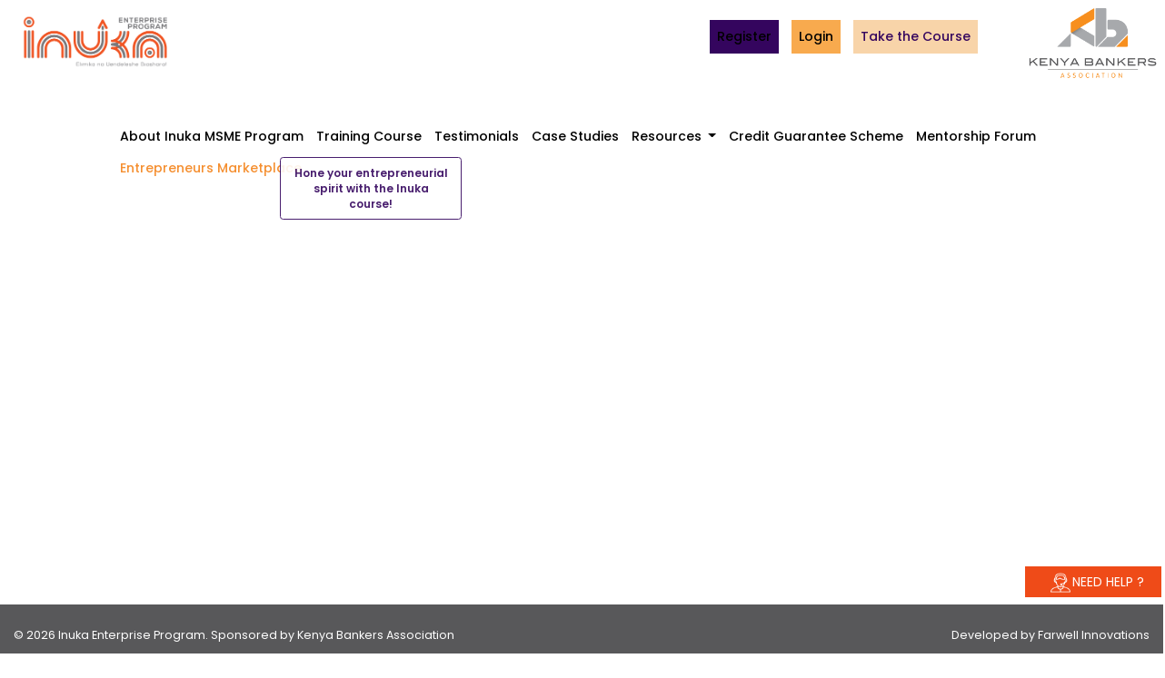

--- FILE ---
content_type: text/html; charset=UTF-8
request_url: https://inukasme.co.ke/entrepreneurs-marketplace
body_size: 4256
content:
<html lang="en-US">
<head>
    <meta charset="UTF-8">
    <meta http-equiv="X-UA-Compatible" content="IE=edge">
    <meta name="viewport" content="width=device-width, initial-scale=1, shrink-to-fit=no">
    <meta http-equiv="cache-control" content="max-age=0" />
    <meta http-equiv="cache-control" content="no-store" />
    <meta http-equiv="expires" content="-1" />
    <meta http-equiv="expires" content="Tue, 01 Jan 1980 1:00:00 GMT" />
    <meta http-equiv="pragma" content="no-cache" />
    <title> Entrepreneurs Marketplace </title>
    <meta content="Inuka Enterprise Program aims to empower micro enterprises to formalise, small enterprises to professionalise their management and medium enterprises to optimise operations and increase their economic productivity. This initiative is proudly sponsored by the Kenya Bankers Association with the objective of enhancing MSMEs ability to access finance from banks." name="description"/>
    <meta content="" name="author"/>
    <meta content="SME training, SMEs in Kenya, SMEs in Africa, SME finance, top 100 SMEs, business funding, business financing, SME support, sme incubation, Kenya AGPO, Business registration in Kenya, business license in Kenya, business branding, HR Management, Kenya&amp;#039;s GDP, starting a business in Kenya, Kenya chamber of commerce, sme marketplace" name="keywords"/>
    <meta name="csrf-token" content="YyXnNjObKtDWLaK5xbD7dkDKBbP6a2SSiYbh2DHn">
    <meta name="google-site-verification" content="LD5Xp3FVZNnEIZ9Juu3VPz6lkztmHEiDdfpE12g_8no" />
    <!-- BEGIN GLOBAL MANDATORY STYLES -->
    <link rel="stylesheet" type="text/css" href="https://inukasme.co.ke/css/bootstrap.css" />
    <link href="//fonts.googleapis.com/css?family=Poppins:300,400,500,600,700" rel="stylesheet">
    <link href="//use.fontawesome.com/releases/v5.1.0/css/all.css" rel="stylesheet">
    <link rel="stylesheet" type="text/css" href="https://inukasme.co.ke/js/slick/slick.css" />
    <link rel="stylesheet" type="text/css" href="https://inukasme.co.ke/js/slick/slick-theme.css" />
    <link rel="stylesheet" type="text/css" href="https://inukasme.co.ke/css/slick-lightbox.css" />
    <link rel="stylesheet" type="text/css" href="https://inukasme.co.ke/css/site.css?t=1769789987" />
    <link rel="stylesheet" type="text/css" href="https://inukasme.co.ke/css/main.css?t=1769789987" />
    <link rel="stylesheet" type="text/css" href="https://inukasme.co.ke/css/other.css?t=1769789987" />
    <link rel="stylesheet" type="text/css" href="https://inukasme.co.ke/css/font-awesome.css"  />
    <link rel="stylesheet" type="text/css" href="https://inukasme.co.ke/template-2.0/plugins/bootstrap-toastr/toastr.min.css"/>
    <script src="//cdnjs.cloudflare.com/ajax/libs/popper.js/1.11.0/umd/popper.min.js"></script>
    <!-- END GLOBAL MANDATORY STYLES -->
        <link href="https://inukasme.co.ke/css/semantic.css" rel="stylesheet">
    <link href="https://inukasme.co.ke/chat/css/site.css" rel="stylesheet">
    <link href="https://inukasme.co.ke/chat/css/perfect-scrollbar.min.css" rel="stylesheet">
    <link href="https://inukasme.co.ke/chat/css/flat-bootstrap.css" rel="stylesheet">
    <link href="https://inukasme.co.ke/css/main.css" rel="stylesheet">

    <link href="https://inukasme.co.ke/chat/css/default.css" rel="stylesheet">
    <link href="https://inukasme.co.ke/chat/css/main.css" rel="stylesheet">
    <link href="https://inukasme.co.ke/chat/css/mobile.css" rel="stylesheet">
    <link href="https://inukasme.co.ke/chat/css/jquery.css" rel="stylesheet">
    <link href="https://inukasme.co.ke/chat/lib/css/emoji.css" rel="stylesheet">

    <style>
        .testimonial-grid{
            width:100%;
        }
        .banner-float{
            position:absolute;
            top:8rem;
            font-size: 1.6rem;
            left: 18%;
            text-align:center;
            color:#fff;
        }
        .btn-banners{
            padding: .3rem .75rem;
            font-size: 1rem;
        }
        @media (max-width: 780px) {
            .banner-float{
                position:absolute;
                top:3rem;
                font-size: 1.4rem;
                left: 0;
                text-align:center;
                color:#fff;
            }
            .btn-banners{
                padding: .3rem .75rem;
                font-size: 14px;
            }
            .top-right p {
                padding-top: 20px;
                padding-left: 10px;
            }
            .site-header{
                font-size:20px;
            }

        }
    </style>

    <!-- END THEME STYLES -->
    <link rel="shortcut icon" href="https://inukasme.co.ke/favicon.ico"/>
    <style>
        @media (max-width: 575px) {
            .reg-forms-wrap {
                padding: 15px;
                font-size: .9rem;
                margin-top: 90px;
            }
            .msme-profile-padder-reset {
                margin-top: 130px !important;
            }
        }
    </style>

</head>
<!-- END HEAD -->
<!-- BEGIN BODY -->

<body >


    <div class="wrapper">
        <nav id="w0" class="navbar-expand-lg navbar-light navbar-inuka-dark collapse navbar" role="navigation">
    <div class="nav-wrap container-fluid container-fluid-extend">
        <a class="navbar-brand" href="/"><img src="https://inukasme.co.ke/images/assets/logo.png" alt="Inuka" /></a>
        <button type="button" class="navbar-toggler" data-toggle="collapse" data-target="#w0-collapse" aria-controls="w0-collapse" aria-expanded="false" aria-label="Toggle Navigation">
            <span class="navbar-toggler-icon"></span>
        </button>
        <div id="w0-collapse" class="collapse flex-column navbar-collapse">

                        <ul id="w1" class="inuka_ul_logins ml-auto nav" style="margin-bottom: -25px;">
                <li class="nav-item"><a class="btn top_profile_guest nav-link" href="https://inukasme.co.ke/site/register">Register</a></li>
                <li class="nav-item"><a class="btn btn-orange nav-link" href="https://inukasme.co.ke/site/login">Login</a></li>
                <li class="nav-item"><a class="btn top_tc_guest nav-link" href="https://inukasme.co.ke/training-courses/courses">Take the Course</a></li>
                <li class="nav-item kba-logo">
                    <a href="https://kba.co.ke/" target="_blank"><img class="kba-l" src="https://inukasme.co.ke/images/assets/kba.png" alt="Inuka" /></a>
                </li>
            </ul>
            
            <ul id="w2" class="inuka_ul menu-it nav">
                <li class="nav-item"><a class="nav-link" href="https://inukasme.co.ke/capacity-building">About Inuka MSME Program</a></li>
                <li class="nav-item">
                    <a
                        class="trainingtip nav-link"
                        href="https://inukasme.co.ke/training-courses/courses"
                        title="Hone your entrepreneurial spirit with the Inuka course!"
                        data-animation="true"
                        data-placement="bottom"
                        data-toggle="tooltip"
                        style="cursor: pointer;"
                    >
                        Training Course
                    </a>
                </li>
                <li class="nav-item">
                    <a
                        class="testimonytip nav-link"
                        href="https://inukasme.co.ke/testimonials/index"
                        title="Learn how other entrepreneurs have built their skills through this training"
                        data-animation="true"
                        data-placement="bottom"
                        data-toggle="tooltip"
                        style="cursor: pointer;"
                    >
                        Testimonials
                    </a>
                </li>
                <li class="nav-item">
                    <a
                        class="casetip nav-link"
                        href="https://inukasme.co.ke/case-studies"
                        title="Be inspired by the journey of other entrepreneurs just like you!"
                        data-animation="true"
                        data-placement="bottom"
                        data-toggle="tooltip"
                        style="cursor: pointer;"
                    >
                        Case Studies
                    </a>
                </li>
                <li class="dropdown nav-item">
                    <a class="dropdown-toggle nav-link" href="#" data-toggle="dropdown">Resources <b class="caret"></b></a>
                    <ul id="w3" class="dropdown-menu">
                        <li><a href="https://inukasme.co.ke/news" tabindex="-1">Blogs</a></li>
                        <li><a href="https://inukasme.co.ke/resources/index" tabindex="-1">Resources & Toolkits</a></li>
                        <li><a href="https://inukasme.co.ke/news" tabindex="-1">Highlights</a></li>
                        <li><a href="https://inukasme.co.ke/faqs" tabindex="-1">FAQs - SME Program</a></li>
                        <li><a href="https://inukasme.co.ke/site/help" tabindex="-1">FAQs - Online Training</a></li>
                          <li><a href="https://inukasme.co.ke/site/team" tabindex="-1">The Team</a></li>
                    </ul>
                </li>
                 <li class="nav-item">
                    <a
                        class="testimonytip nav-link"
                        href="https://inukasme.co.ke/find-out-about-credit-gurantee-scheme"
                        title="Find out more about the credit gurantee scheme"
                        data-animation="true"
                        data-placement="bottom"
                        data-toggle="tooltip"
                        style="cursor: pointer;"
                    >
                       Credit Guarantee Scheme
                    </a>
                </li>
                 <li class="nav-item"><a class="nav-link" href="https://mentorship.inukasme.co.ke/chats/archives">Mentorship Forum</a></li> 
                <li class="nav-item">
                    <a
                        class="enterprenuerstip nav-link"
                        href="https://inukasme.co.ke/entrepreneurs-marketplace"
                        title="Complete the course and have your business advertised for free!"
                        data-animation="true"
                        data-placement="bottom"
                        data-toggle="tooltip"
                        style="cursor: pointer;"
                    >
                        Entrepreneurs Marketplace
                    </a>
                </li>
            </ul>
        </div>
    </div>
</nav>

        
    </div>

<footer class="footer clearfix">
    <div class="container-fluid clearfix">
        <div class="row clearfix">
            <div class="col">
                <p class="pull-left">© 2026 Inuka Enterprise Program.   Sponsored by <a href="http://kba.co.ke/" target="_blank"> Kenya Bankers Association</a></p>
                <p class="pull-right">
                    Developed by <a href="https://www.farwell-consultants.com/" alt="Farwell Innovations" title="Farwell Innovations" target="_blank">Farwell Innovations</a>
                </p>
            </div>
        </div>
    </div>
</footer>
<script>(function(d){var s = d.createElement("script");s.setAttribute("data-account", "2oIO0xb8TE");s.setAttribute("src", "https://cdn.userway.org/widget.js");(d.body || d.head).appendChild(s);})(document)</script><noscript>Please ensure Javascript is enabled for purposes of <a href="https://userway.org">website accessibility</a></noscript>


<style>
    form#signup_form{
        width:500px !important;
    }
</style>

<!-- <div class="modal fade" id="helper-modal" tabindex="-1" role="dialog">
    <div class="modal-dialog modal-lg">
        <div class="modal-content">
            <div class="modal-header">
                <button type="button" class="close" data-dismiss="modal" aria-label="Close"><span aria-hidden="true">&times;</span></button>
            </div>
            <div class="modal-body" style="height:770px;max-height:100%;">
                <iframe src="https://www.farwell-consultants.com/ticket/index.php/customers/new_customer/inuka" style="width:100%;height:100%;"></iframe>

            </div>
        </div>>
    </div>
</div> -->
<script type="text/javascript" src="https://inukasme.co.ke/js/jquery.js"></script>
<script type="text/javascript" src="https://inukasme.co.ke/js/yii.js"></script>
<script type="text/javascript" src="https://inukasme.co.ke/js/browserversion.js"></script>
<script type="text/javascript" src="https://inukasme.co.ke/js/slick/slick.js"></script>

<script type="text/javascript" src="https://inukasme.co.ke/js/slick-lightbox.js"></script>
<script type="text/javascript" src="https://inukasme.co.ke/js/bootstrap.js"></script>
<script type="text/javascript" src="https://inukasme.co.ke/js/browser-update.js"></script>
<script src="https://inukasme.co.ke/template-2.0/plugins/bootstrap-toastr/toastr.min.js" type="text/javascript"></script>
<!-- END JAVASCRIPTS -->
<script type="text/javascript" src="https://inukasme.co.ke/js/main.js"></script>



<script>
    jQuery(function ($) {
        $('.casetip').tooltip({
            trigger: 'manual'
        });
        $('.trainingtip').tooltip({
            trigger: 'manual'
        });
        $('.testimonytip').tooltip({
            trigger: 'manual'
        });
        $('.enterprenuerstip').tooltip({
            trigger: 'manual'
        });
        $(document).ready(function() {

            var newWindowWidth = $(window).width();
            if (newWindowWidth > 991) {
                first();
            }

            //$('#helper-modal').modal('show');

            function fourth() {
                $('.enterprenuerstip').tooltip('show');
                setTimeout(function(){ $('.enterprenuerstip').tooltip('hide');
                }, 5000);
            }
            function third() {
                $('.casetip').tooltip('show');
                setTimeout(function(){ $('.casetip').tooltip('hide');
                    fourth();
                }, 5000);
            }
            function first() {
                $('.trainingtip').tooltip('show');
                setTimeout(function(){ $('.trainingtip').tooltip('hide');
                    second();
                }, 5000);
            }
            function second() {
                $('.testimonytip').tooltip('show');
                setTimeout(function(){ $('.testimonytip').tooltip('hide');
                    third();
                }, 5000);
            }

        });

        $("#modalMessages").modal();
    });
</script>


<!-- Global site tag (gtag.js) - Google Analytics -->
<script async src="https://www.googletagmanager.com/gtag/js?id=UA-83056874-1"></script>
<script>
    window.dataLayer = window.dataLayer || [];
    function gtag(){dataLayer.push(arguments);}
    gtag('js', new Date());
    gtag('config', 'UA-83056874-1');
</script>

<script>
    var curpage = 'https://inukasme.co.ke/entrepreneurs-marketplace'; console.log(curpage);
    $( "#w2 li" ).each( function( index, element ){
        var url = $( this ).find( "a" ).attr('href');
        if (curpage == url ) 	{
            $(this).addClass('active'); //active nav-item
            $(this).parents('li').addClass('active');
            //$( this ).parents('li').find( "a" ).append("<span class='selected'> </span>");
            //$( this ).parents('li').find( "a" ).append("<span class='arrow open'></span>");
        }
    });
</script>
<script>
$(document).ready(function() {
  $('.social-button ').on('click', function(e){
      e.preventDefault();
      var url = $(this).attr('href');
      window.open(url, '_blank');
  });
});

</script>

<script>
    toastr.options = {
        "closeButton": true,
        "debug": false,
        "positionClass": "toast-top-right",
        "onclick": null,
        "showDuration": "1000",
        "hideDuration": "1000",
        "timeOut": "5000",
        "extendedTimeOut": "1000",
        "showEasing": "swing",
        "hideEasing": "linear",
        "showMethod": "fadeIn",
        "hideMethod": "fadeOut"

    }
</script>












</body>
<!-- END BODY -->
</html>


--- FILE ---
content_type: text/css
request_url: https://inukasme.co.ke/css/site.css?t=1769789987
body_size: 1291
content:
body,html{height:100%}.wrap{min-height:100%;height:auto;margin:0 auto -60px;padding:0 0 60px}.wrap>.container{padding:70px 15px 20px}.footer{height:auto;background-color:#f5f5f5;border-top:1px solid #ddd;padding-top:20px}.jumbotron{text-align:center;background-color:transparent}.jumbotron .btn{font-size:21px;padding:14px 24px}.not-set{color:#c55;font-style:italic}a.asc:after,a.desc:after{position:relative;top:1px;display:inline-block;font-family:'Glyphicons Halflings';font-style:normal;font-weight:400;line-height:1;padding-left:5px}a.asc:after{content:"\e151"}a.desc:after{content:"\e152"}.sort-numerical a.asc:after{content:"\e153"}.sort-numerical a.desc:after{content:"\e154"}.sort-ordinal a.asc:after{content:"\e155"}.sort-ordinal a.desc:after{content:"\e156"}.grid-view td{white-space:nowrap}.grid-view .filters input,.grid-view .filters select{min-width:50px}.hint-block{display:block;margin-top:5px;color:#999}.error-summary{color:#a94442;background:#fdf7f7;border-left:3px solid #eed3d7;padding:10px 20px;margin:0 0 15px 0}.nav li>form>button.logout{padding:15px;border:none}@media(max-width:767px){.nav li>form>button.logout{display:block;text-align:left;width:100%;padding:10px 15px}}.nav>li>form>button.logout:focus,.nav>li>form>button.logout:hover{text-decoration:none}.nav>li>form>button.logout:focus{outline:0}.modal-content{background-color:#fffcf9;overflow:hidden}.modal-footer,.modal-header{border:none;margin:0;padding:0;text-align:center}.modal-header{margin-bottom:7%;display:initial}.modal-header .close{text-transform:uppercase;font-size:13px;background-color:#f7aa4e;opacity:1;color:#fff;padding:1.3% 2%;margin:0;float:right;font-weight:400;cursor:pointer}.modal-body{border:none;margin:0;padding:0 10%;text-align:center;font-weight:600;color:#828282}.modal-body img{margin:5%}.modal-footer{margin-bottom:15%}div#sticky-support{position:-webkit-sticky;position:sticky;bottom:0;width:100%;padding:0;margin:0}div#sticky-support div{width:100%;display:initial;margin:0;padding:0}div#sticky-support a{color:#fff;border-radius:0;border:0;background-color:#9d005d;padding:10px 30px;text-transform:initial;float:right;clear:both}.support-icon{position:absolute;color:#fff;background-image:url(../images/icons/support.png);background-repeat:no-repeat;width:22px;height:22px!important;background-size:100% 100%}.youtube{margin-top:25px;margin-bottom:25px;text-align:center}.youtube a{width:100%;margin:10px 0 30px}.youtube-player{position:relative;padding-bottom:56.23%;height:0;overflow:hidden;max-width:100%;background:#000;margin:5px}.youtube-player iframe{position:absolute;top:0;left:0;width:100%;height:100%;z-index:100;background:0 0}.youtube-player img{bottom:0;display:block;left:0;margin:auto;max-width:100%;width:100%;position:absolute;right:0;top:0;border:none;height:auto;cursor:pointer;-webkit-transition:.4s all;-moz-transition:.4s all;transition:.4s all}.youtube-player img:hover{-webkit-filter:brightness(75%)}.youtube-player .play{height:72px;width:72px;left:50%;top:50%;margin-left:-36px;margin-top:-36px;position:absolute;background:url(//i.imgur.com/TxzC70f.png) no-repeat;cursor:pointer}.youtube-player-caption{width:98%;margin:auto}
#msg-modal .modal-body h1{
    font-size:1.75rem;
}

#msg-modal .modal-body h2{
    font-size:1.2rem;
    font-weight:normal;
}

#msme-profile-modal .modal-body h1{
    font-size:1.75rem;
}

#msme-profile-modal .modal-body h2{
    font-size:1.2rem;
    font-weight:normal;
}


--- FILE ---
content_type: text/css
request_url: https://inukasme.co.ke/css/main.css?t=1769789987
body_size: 14815
content:
@font-face {
    font-family: icomoon;
    src: url(../fonts/icomoon.eot?6j7q02);
    src: url(../fonts/icomoon.eot?6j7q02#iefix) format('embedded-opentype'), url(../fonts/icomoon.ttf?6j7q02) format('truetype'), url(../fonts/icomoon.woff?6j7q02) format('woff'), url(../fonts/icomoon.svg?6j7q02#icomoon) format('svg');
    font-weight: 400;
    font-style: normal
}

body .buorg {
    background-color: rgba(0, 0, 0, .8);
    height: 100%;
    cursor: initial
}

body .buorg div {
    background-color: #fff;
    top: 40%;
    position: relative;
    max-width: 700px;
    width: 95%;
    margin: auto;
    padding: 30px
}

body .buorg div a {
    background-color: #34055e;
    border-color: #34055e;
    margin: 20px auto 0;
    padding: 5px 15px;
    border-radius: 0
}

body,
html {
    font-family: Poppins, sans-serif;
    color: #4d4d4d;
    font-weight: 400
}

.banners_right {
    float: left;
    width: 50%
}

.banners_left {
    float: left;
    width: 50%
}

div.banner_images_wrap {
    position: relative;
    z-index: 1
}

.wrap>nav.navbar {
    z-index: 2
}

.banner_images_wrap .slick-slide img {
    width: 100%;
    height: auto;
    min-height: 400px
}

.container-fluid-extend {
    margin-right: -15px;
    margin-left: -15px
}

.banner_images_section {
    position: relative;
    width: 100%;
    float: left
}

.banner_centered_info {
    position: absolute;
    top: 0;
    left: 0;
    bottom: 0;
    right: 0
}

.banner_centered_info {
    color: #fff
}

.content-padder {
    padding: 15px 15px;
    width: 100%
}

.content-padder.resource-padder {
    padding: 15px 15px
}

div.banner_images_section:after {
    content: " ";
    position: absolute;
    top: 0;
    left: 0;
    width: 100%;
    height: 100%;
    background: url(../images/css/bn-overlay-36.png);
    background-repeat: repeat
}

.navbar-inuka-white a.nav-link {
    color: #fff;
    font-weight: 500;
    font-size: .8rem
}

.navbar-inuka-dark a.nav-link {
    color: #000;
    font-weight: 500;
    font-size: .8rem
}

.navbar-inuka-white .inuka_ul_logins a.nav-link {
    font-size: .8rem
}

.navbar-inuka-dark .inuka_ul_logins a.nav-link {
    font-size: .8rem
}

.navbar-inuka-white li.active a.nav-link {
    color: #f8d4a9
}

.navbar-inuka-dark li.active a.nav-link {
    color: #f58f30
}

.navbar-inuka-white .navbar-toggler {
    background-color: transparent;
    color: #fff;
    border: none;
    z-index: 1000
}

.navbar-inuka-dark .navbar-toggler {
    background-color: transparent;
    color: #fff;
    border: none;
    z-index: 1000;
    background: 0 0 !important
}

h1.banner_head {
    font-size: 1.5rem;
    font-weight: 300
}

h1.reg-log-head {
    font-size: 1.5rem
}

small.text-muted-weight {
    font-weight: 300;
    font-size: 100%
}

small.text-muted-weight-medium {
    font-weight: 300;
    font-size: 100%
}

h1.site-header.site-header-follow {
    font-size: 1.5rem
}

.btn-orange,
.btn-orange:hover {
    color: #fff;
    background-color: #f8aa4e;
    border-color: #f8aa4e
}

.btn-green {
    color: #fff;
    background-color: #00a89c;
    border-color: #00a89c
}

.btn-purple {
    color: #fff;
    background-color: #34055e;
    border-color: #34055e
}

.inuka_ul_logins .btn {
    border-radius: 0
}

.btn.top_profile_guest {
    color: #fff;
    background-color: #34055e;
    border-color: #34055e;
    margin-right: 1rem;
    border-radius: 0
}

.btn.top_tc_guest {
    color: #34055e;
    background-color: #f8d4a9;
    border-color: #f8d4a9
}

.navbar-inuka-white a.nav-link.top_tc_guest {
    color: #34055e
}

.navbar-inuka-dark a.nav-link.top_tc_guest {
    color: #34055e
}

[class*=" icon-inuka-"],
[class^=icon-inuka-] {
    font-family: icomoon !important;
    speak: none;
    font-style: normal;
    font-weight: 400;
    font-variant: normal;
    text-transform: none;
    line-height: 1;
    -webkit-font-smoothing: antialiased;
    -moz-osx-font-smoothing: grayscale
}

.icon-inuka-key:before {
    content: "\e900"
}

span.message-icon {
    display: block;
    border: 2px solid #fff;
    border-radius: 5rem;
    width: 5rem;
    height: 5rem;
    text-align: center;
    margin-right: 3rem;
    padding-left: .5rem;
    padding-top: .2rem
}

.icon-inuka-case-study:before {
    content: "\e901"
}

.icon-inuka-bubble:before {
    content: "\e902"
}

.icon-inuka-courses-icon:before {
    content: "\e903"
}

span.btm-message-icon {
    color: #f6921e;
    display: block;
    width: 5rem;
    height: 5rem;
    text-align: center;
    margin-right: 3rem
}

.fa-6x {
    font-size: 6rem
}

.btn-banner {
    border-radius: 0;
    font-size: 1rem;
    margin-right: 1rem;
    font-weight: 300
}

.fa-2x {
    vertical-align: middle
}

.btn-banner i {
    margin-right: 1rem
}

.btn-banner.btn-bn-view-courses i {
    margin-right: .3rem
}

.inuka_ul {
    padding-top: .5rem
}

.inuka_ul .nav-link {
    padding: .5rem .5rem
}

div.banner_images_wrap {
    margin-top: -9rem
}

.banner_centered_info .content-padder {
    padding-top: 10rem
}

.goal-icon img {
    width: 150px;
    height: auto
}

.card-inuka {
    position: relative;
    float: left;
    width: 100%;
    height: 340px;
    border: none;
    border-radius: 0;
    overflow: hidden
}

.card.card-inuka {
    background-attachment: scroll;
    background-size: cover
}

.card-back,
.card-front {
    color: #fff;
    -webkit-transition: all 1s, -webkit-transform 1s;
    -ms-transition: all 1s, -ms-transform 1s;
    transition: all 1s, transform 1s;
    -webkit-transform-style: preserve-3d;
    -webkit-backface-visibility: hidden;
    -ms-transform-style: preserve-3d;
    -ms-backface-visibility: hidden
}

.card-front {
    overflow: hidden;
    width: 100%;
    height: 100%;
    position: absolute;
    z-index: 1
}

.card-back {
    padding: 20px;
    padding-top: 0;
    width: 100%;
    -webkit-transform: translateY(100%);
    -ms-transform: translateY(100%);
    background: url(../images/css/bn-overlay-36.png);
    background-repeat: repeat
}

.card:hover .card-back {
    -webkit-transform: translateY(0);
    -ms-transform: translateY(0)
}

.card:hover .card-front {
    -webkit-transform: translateY(-100%);
    -ms-transform: translateY(-100%)
}

.card-back h4 {
    border-bottom: 2px solid #fff;
    padding-bottom: 5px
}

.tooltip-inner {
    background: #fff !important;
    border: 1px solid #34055e;
    color: #34055e !important;
    font-weight: 600
}

.bs-tooltip-auto[x-placement^=bottom] .arrow::before,
.bs-tooltip-bottom .arrow::before {
    border-bottom-color: #fff !important
}

.home-lead p.lead {
    font-size: 1.3rem
}

.text-center.btm-image img {
    max-width: 100px;
    width: 100%;
    height: auto
}

.card.card-white.h-100 {
    border: none;
    border-radius: 0
}

.row.three-cols .col,
.row.three-cols .col-md,
.row.two-cols .col,
.row.two-cols .col-md {
    margin-bottom: 15px
}

.footer {
    height: auto;
    background-color: #58585a;
    border-top: none;
    padding-top: 23px;
    background-repeat: repeat;
    color: #fff;
    font-size: .9rem
}

.footer a {
    color: #fff
}

.footer a:hover {
    color: #fff !important
}

.banner-main-layout-wrap {
    background: url(../images/assets/case-bg.jpg) top center;
    background-attachment: scroll;
    background-size: cover;
    position: relative
}

.banner-main-layout-wrap.rc-wrap {
    background: url(../images/assets/resources-banner_single-image-banner.jpg) center center;
    background-attachment: scroll;
    background-size: cover
}

.banner-main-layout-wrap.layout-ftf {
    background: url(../images/assets/face-to-face-training-banner.jpg) top center;
    background-attachment: scroll;
    background-size: cover
}

.banner-main-layout-wrap.layout-news {
    background: url(../images/assets/news-new-bg.jpg) top center;
    background-attachment: scroll;
    background-size: cover
}

.banner-main-layout-wrap.layout-cpb {
    background: url(../images/assets/capacity-building-banner3.jpg) center center;
    background-attachment: scroll;
    background-size: cover
}

.banner-main-layout-wrap.layout-tc {
    background: url(../images/assets/training-courses-banner.jpg) center center;
    background-attachment: scroll;
    background-size: cover
}

.banner-main-layout-wrap.layout-cs {
    background: url(../images/assets/case-studies-banner.jpg) center center;
    background-attachment: scroll;
    background-size: cover
}

.banner-main-layout-wrap.contact-layout {
    background: url(../images/assets/contact-us-banner-single-banner-image.jpg) center center;
    background-attachment: scroll;
    background-size: cover;
    position: relative
}

.banner-main-layout-wrap.evaluate-layout {
    background: url(../images/assets/contact-us-banner-single-banner-image.jpg) center center;
    background-attachment: scroll;
    background-size: cover;
    position: relative
}

.banner-main-layout-wrap.layout-tc-single {
    background: url(../images/assets/module-banner_single-image-banner.jpg) center center;
    background-attachment: scroll;
    background-size: cover;
    position: relative
}

.banner-main-layout-wrap.layout-home.layout-mobi {
    background: url(../images/assets/home-mobi.jpg) center center;
    background-attachment: scroll;
    background-size: cover;
    position: relative
}

.banner-main-layout-wrap.layout-test {
    background: url(../images/assets/testimonials.jpg) center center;
    background-attachment: scroll;
    background-size: cover
}

div.layout-banner-overlay {
    background: rgba(0, 0, 0, .4);
    background-repeat: repeat;
    background-position: center center
}

.msg-section {
    width: 100%
}

.hero-message {
    color: #fff
}

.banner-main-layout-wrap.layout-tc-single .hero-message {
    padding: 30px 100px
}

.hero-message {
    padding: 30px 30px
}

img.case_images {
    width: 100%;
    height: auto
}

.site-case-study,
.site-faq {
    padding-top: 30px
}

.site-contact {
    padding-top: 10px
}

h2.case-title {
    color: #34055e;
    border-bottom: .5px solid #34055e;
    padding-bottom: 1rem;
    margin-bottom: 1rem
}

.btn-case-study {
    border-radius: 0;
    font-size: .9rem;
    margin-right: 1rem;
    margin-top: 1rem
}

.text-emphasized {
    font-weight: 700
}

.txt-dark-grey {
    color: #666
}

span.text-orange a.text-orange {
    color: #f6921e
}

.case-img-wrap {
    width: 100%
}

.case-row {
    margin-bottom: 30px
}

.resource-content {
    padding-top: 30px
}

.resource_menu li a {
    color: #4d4d4d;
    font-weight: 500
}

.resource_menu li.active a {
    color: #f6c583
}

.msg-no-icon {
    width: 100%;
    text-align: center
}

.banner-main-layout-wrap.layout-faq {
    background: url(../images/assets/faq-bg.jpg) center center;
    background-attachment: scroll;
    background-size: cover;
    position: relative
}

.banner-main-layout-wrap.layout-faq.ly-team {
    background: url(../images/assets/team-bg.jpg) center center;
    background-attachment: scroll;
    background-size: cover;
    position: relative
}

.banner-main-layout-wrap.layout-faq.ly-help {
    background: url(../images/assets/help-bg.jpg) center center;
    background-attachment: scroll;
    background-size: cover;
    position: relative
}

.btn-case-faq,
.btn-case-faq:hover {
    color: #4d4d4d;
    text-align: left;
    border-radius: 0;
    border: none;
    font-size: .9rem;
    padding-left: 1.25rem
}

.btn-case-faq:focus {
    outline: 0;
    box-shadow: none
}

.card.card-faq-question {
    border-radius: 0;
    margin-bottom: 15px;
    border: 1px solid #4d4d4d
}

.faq-card-wrapper {
    padding: 0 30px
}

.card.card-body.card-faq-answer {
    border: none;
    color: #f16247;
    padding-top: 0
}

.faq_answer {
    padding-top: 1rem;
    border-top: 1px solid #4d4d4d;
    margin-top: .25rem
}

.btn-case-faq:after {
    content: "";
    background-size: 38px 26px;
    width: 38px;
    height: 26px;
    background: url(../images/assets/arrow-down.png);
    background-repeat: no-repeat;
    display: inline-block;
    display: inline-block;
    right: -15px;
    position: absolute;
    background-size: 30%;
    top: 10px
}

.btn-case-faq:not(.collapsed):after {
    content: "";
    background-size: 38px 26px;
    width: 38px;
    height: 26px;
    background: url(../images/assets/arrow-up.png);
    background-repeat: no-repeat;
    display: inline-block;
    display: inline-block;
    right: -15px;
    position: absolute;
    background-size: 30%;
    top: 10px
}

.hr-section {
    padding: 0 30px
}

.case-bottom-padder {
    padding: 0 30px
}

.hr-section hr {
    margin-top: 1rem;
    margin-bottom: 1rem;
    border: 0;
    border-top: 1px solid #666
}

.msg-left-align {
    text-align: left
}

.cp-card {
    position: relative;
    padding-left: 60px;
    padding-bottom: 60px
}

.cp-card-image {
    position: absolute;
    top: -3px;
    left: -35px
}

.top-cp-row .cp-card {
    border-left: 1px solid #666
}

.cp-card-image img {
    max-width: 60px
}

.brown-sect {
    background-color: rgba(246, 197, 131, .16);
    padding: 60px 15px;
    width: auto;
    margin-left: -15px;
    margin-right: -15px
}

.cp-nav-tabs .cp-tab-li .nav-link.active,
.nav-tabs .cp-tab-li.nav-item.show .nav-link {
    color: #fff;
    background-color: #f8aa4e;
    border-color: #f8aa4e #f8aa4e #f8aa4e;
    border-radius: 0
}

.nav-tabs.cp-nav-tabs {
    border-bottom: 1px solid #f8aa4e
}

.nav-tabs.cp-nav-tabs .nav-link:focus,
.nav-tabs.cp-nav-tabs .nav-link:hover {
    border-color: #f8aa4e #f8aa4e #f8aa4e
}

.nav-tabs.cp-nav-tabs .nav-link {
    border: 1px solid transparent;
    border-top-left-radius: 0;
    border-top-right-radius: 0
}

li.cp-tab-li a {
    color: #f8aa4e
}

.cp-tab-div ul {
    padding-left: 18px;
    padding-top: 20px
}

.site-capacity-building,
.site-face-to-face-training,
.site-training-courses {
    padding-top: 30px
}

.row-cp-lead {
    margin-bottom: 30px
}

.ftf-image img {
    width: 100%;
    height: auto
}

.margin-bottom-2 {
    margin-bottom: 2rem
}

.row-faq-wrap {
    margin-bottom: 2rem
}

img.image-responsive {
    width: 100%;
    height: auto
}

.news-single-wrap {
    padding: 30px 0;
    border-bottom: 1px solid rgba(52, 5, 94, .3)
}

a.new-read-more {
    color: #f16247
}

h4.news-title {
    font-size: 1rem
}

.news-pager-wrapper ul.pagination {
    float: right
}

.news-pager-wrapper ul.pagination li {
    padding: 5px
}

.news-pager-wrapper ul.pagination li {
    padding: 3px 10px
}

.news-pager-wrapper ul.pagination li.active {
    background: #f16247
}

.news-pager-wrapper ul.pagination li.active a {
    color: #fff
}

.news-pager-wrapper ul.pagination li a {
    color: #4d4d4d
}

.top-hr hr {
    border-top: 1px solid rgba(52, 5, 94, .3);
    margin-bottom: 2rem
}

.news-wrapper .col-news:last-child .news-single-wrap {
    border-bottom: none
}

.news-wrapper .col-news:nth-last-child(2):nth-child(odd) .news-single-wrap {
    border-bottom: none
}

div#news-wrapper {
    padding-bottom: 2.5rem
}

.site-news {
    padding-top: 10px
}

i.single-case.icon-inuka-case-study.fa-4x {
    border: 2px solid #fff;
    border-radius: 5rem;
    font-size: 5rem;
    vertical-align: middle;
    padding-left: 2px
}

.resource-single-wrap {
    border-bottom: 1px solid;
    padding: 15px 0
}

.resource-title {
    font-size: 1rem;
    color: #4d4d4d
}

a.resource-down-link {
    color: #34055e
}

.hr-section.rsr-hr {
    padding: 0 15px
}

.main-content.resource-content.row {
    padding-bottom: 30px
}

.resource-header {
    margin-bottom: 30px
}

.rsrc-txt-wrap {
    padding-top: 10px
}

li.contact-head {
    color: #ef6347;
    margin-left: -20px;
    font-weight: 500
}

ul.contact-details {
    padding-left: 0;
    list-style: none
}

ul.contact-details .fa:before {
    margin-left: -10px;
    margin-right: 10px
}

.site-contact .col.right-col {
    padding-left: 6rem
}

.site-contact .col.right-col-bordered {
    border-left: 1px solid #34055e
}

.site-header {
    font-size: 1.7rem;
    margin-bottom: 1.5rem
}

.site-case-study {
    margin-left: -15px;
    margin-right: -15px;
    width: auto
}

.row.case-row {
    margin-right: 0;
    margin-left: 0
}

.col-md.case-img-right.col-case-img {
    padding-right: 0
}

.col-md.case-img-left.col-case-img {
    padding-left: 0
}

.case-text-left .case-txt-wrap {
    padding-left: 30px;
    padding-right: 45px
}

.case-text-right .case-txt-wrap {
    padding-left: 45px;
    padding-right: 30px
}

.col-md.case-img-left,
.col-md.case-text-left {
    margin-right: -15px
}

.goal-info {
    color: #34055e;
    font-weight: 500
}

.site-single-case-study {
    padding-top: 10px
}

.case-fulltext {
    padding: 30px 0
}

a.inuka-breadcrumbs {
    color: #f8aa4e;
    font-size: .9rem
}

.row-resources-case {
    padding: 30px 0
}

.row-resources-case .col .case-rsc:last-child {
    border-left: 1px solid
}

.row-resources-case .col .case-rsc {
    padding-left: 15px
}

.site-single-case-study .hr-section {
    padding: 0
}

ol.breadcrumb-inuka.breadcrumb {
    border: none;
    border-radius: 0;
    background: #fff;
    font-size: .9rem;
    color: #b2b2b2;
    padding-left: 0;
    padding-bottom: 0
}

ol.breadcrumb-inuka.breadcrumb li.breadcrumb-item:first-child:before {
    display: inline-block;
    font: normal normal normal 14px/1 FontAwesome;
    font-size: inherit;
    text-rendering: auto;
    -webkit-font-smoothing: antialiased;
    content: "\f100"
}

ol.breadcrumb-inuka.breadcrumb li a {
    color: #b2b2b2
}

ol.breadcrumb-inuka.breadcrumb li.active {
    color: #f8aa4e
}

span.icon-span-preview.span-preview-video {
    float: left;
    margin-right: 20px
}

a.btn-banner:focus,
a.btn-banner:hover {
    color: #fff
}

.card-back .goal-info {
    color: #fff
}

.msg-info h1 {
    font-size: 1.8rem;
    font-weight: 300
}

.hr-section.case-bottom-hr hr {
    margin-top: 3rem
}

body .btn:focus,
body.btn.focus {
    outline: 0;
    box-shadow: none
}

.msg-info p {
    font-size: 1.5rem;
    font-weight: 300
}

.btn-banner {
    padding: .3rem .75rem
}

.vid-iframe {
    max-width: 1200px;
    margin: auto
}

.case-video-wrap {
    text-align: center
}

.case-rsrcdl-wrap {
    text-align: center
}

.res-sect {
    max-width: 1200px;
    margin: auto
}

.row-home-bottom .msg-info p {
    font-size: 1rem;
    font-weight: 300
}

.content-padder.view-course {
    padding-bottom: 60px
}

.row-home-bottom .msg-info h4 {
    font-size: 1.2rem
}

.action-text-bottom {
    margin-top: 25px
}

a.btn-case-study:focus,
a.btn-case-study:hover {
    color: #fff
}

.glossary-title {
    font-size: 1rem;
    color: #34055e
}

.glossary-alpha-pager ul.pagination {
    display: table;
    width: 100%;
    list-style: none;
    border-bottom: 1px solid #34055e;
    border-radius: 0;
    padding-bottom: 19px
}

.glossary-alpha-pager ul.pagination li {
    display: table-cell;
    width: 3.7%
}

.glossary-alpha-pager ul.pagination li a {
    display: block;
    color: #4d4d4d
}

.glossary-alpha-pager ul.pagination li a:focus,
.glossary-alpha-pager ul.pagination li a:hover {
    color: #f8aa4e;
    text-decoration: none
}

.glossary-alpha-pager ul.pagination li.active a {
    color: #f8aa4e
}

.news-search {
    float: right;
    padding: 5px 0;
    width: 230px;
    height: 40px;
    position: relative;
    left: 10px;
    line-height: 22px;
    overflow: hidden
}

.news-search input {
    position: absolute;
    width: 0;
    top: 0;
    left: 0;
    margin-left: 230px;
    -webkit-transition: all .7s ease-in-out;
    -moz-transition: all .7s ease-in-out;
    -o-transition: all .7s ease-in-out;
    transition: all .7s ease-in-out;
    height: 40px;
    line-height: 18px;
    border-radius: 0;
    border: 1px solid #666
}

.news-search input:focus,
.news-search:hover input {
    width: 185px;
    margin-left: 0
}

.btn-news-search {
    height: 40px;
    position: absolute;
    right: 0;
    top: 0;
    border-radius: 0;
    border: none;
    background: #fff;
    box-shadow: none;
    color: #666
}

.g-btt {
    position: relative
}

.btt-wrap {
    position: absolute;
    right: 0;
    top: -64px
}

.inuka_ul_logins .btn:active,
.inuka_ul_logins .btn:focus,
.inuka_ul_logins .btn:hover {
    text-decoration: none;
    box-shadow: none;
    border: 1px solid transparent
}

.site-register-login.reg-site {
    position: absolute;
    top: 0;
    right: 0;
    left: 0;
    min-height: 850px;
    height: 100%
}

.site-register-login.login-site {
    position: absolute;
    top: 0;
    right: 0;
    left: 0;
    bottom: 0
}

.bg-oragnge {
    background: #ef6347;
    color: #fff
}

.bg-image.bg-login {
    background: url(../images/css/bg-login.jpg) center center;
    background-attachment: scroll;
    background-size: cover;
    position: relative
}

.registration-layout-wrap div.layout-banner-overlay {
    background: 0 0
}

.registration-layout-wrap .navbar-inuka-white {
    z-index: 1
}

.site-register-login .hero-message {
    padding: 60px
}

.reg-forms-wrap {
    padding: 60px;
    font-size: .9rem
}

@media (min-width:781px) and (max-width:1444px) {
    .reg-forms-wrap {
        padding: 0;
        font-size: .9rem;
        padding-left: 20px !important;
        padding-top: 145px !important
    }
    .site-register-login.reg-site {
        position: absolute;
        top: 0;
        right: 0;
        left: 0;
        min-height: 890px;
        height: 100%
    }
}

.h-100-60 {
    height: calc(100% - 60px)
}

.reg-forms-wrap .form-control {
    border: 1px solid #989898;
    border-radius: 0;
    box-shadow: none
}

.bottom-reg a {
    color: #fff;
    padding-right: 10px
}

button.btn-register {
    background: #34055e;
    border: 1px solid #34055e;
    box-shadow: none;
    border-radius: 20px;
    color: #f8d4a9;
    text-transform: uppercase;
    font-weight: 500
}

.btn-register:hover {
    color: #f8d4a9;
    background-color: #34055e;
    border-color: #34055e;
    cursor: pointer
}

.reg-forms-wrap::-webkit-input-placeholder {
    color: #58585a;
    font-size: .9rem
}

.reg-forms-wrap::-moz-placeholder {
    color: #58585a;
    font-size: .9rem
}

.reg-forms-wrap:-ms-input-placeholder {
    color: #58585a;
    font-size: .9rem
}

.reg-forms-wrap:-moz-placeholder {
    color: #58585a;
    font-size: .9rem
}

p.form-head,
p.form-head-bottom {
    font-size: 1rem;
    margin-bottom: 1.5rem
}

.bottom-reg {
    padding: 15px
}

a.weight-500 {
    font-weight: 500
}

.site-register-login {
    margin-left: 15px;
    margin-right: 15px;
    width: auto
}

.nav li>form>button.logout {
    padding: 0;
    border: none
}

.modal-dialog {
    min-height: -webkit-calc(100vh - 60px);
    min-height: -moz-calc(100vh - 60px);
    min-height: calc(100vh - 60px);
    display: -webkit-box;
    display: -webkit-flex;
    display: -moz-box;
    display: -ms-flexbox;
    display: flex;
    -webkit-box-orient: vertical;
    -webkit-box-direction: normal;
    -webkit-flex-direction: column;
    -moz-box-orient: vertical;
    -moz-box-direction: normal;
    -ms-flex-direction: column;
    flex-direction: column;
    -webkit-box-pack: center;
    -webkit-justify-content: center;
    -moz-box-pack: center;
    -ms-flex-pack: center;
    justify-content: center;
    overflow: auto
}

a.orange-link,
a.orange-link:hover,
div#modalMessages a,
div#modalMessages a:hover {
    color: #f8aa4e
}

div#modalMessages .modal-footer {
    border-top: none
}

div#modalMessages .modal-header {
    border-bottom: none
}

.erevuka-alert button.close {
    display: none
}

.erevuka-alert h1 {
    font-size: 2em;
    margin: auto;
    font-weight: 500;
    margin-bottom: 20px
}

.erevuka-alert h2 {
    font-size: 1.3em;
    font-weight: 300;
    line-height: 1.4em;
    margin: auto;
    padding: 0 5px
}

.wrap.main-site-wrap {
    background: #ef6349;
    height: 100%;
    color: #fff
}

.wrap.main-site-wrap .banner-main-layout-wrap {
    background: 0 0
}

.wrap.main-site-wrap div.layout-banner-overlay {
    background: 0 0
}

.wrap.main-site-wrap h1 {
    font-weight: 700
}

.container-fluid.site-main-layout-container {
    height: -webkit-calc(100% - 120px);
    height: -moz-calc(100% - 120px);
    height: calc(100% - 120px)
}

div#modalMessages {
    color: #666
}

.wrap.main-site-wrap div#modalMessages h1 {
    font-weight: 500
}

.news-element {
    position: relative
}

.social-share {
    right: 0;
    top: -15px
}

ul.social-ul li {
    display: inline
}

ul.social-ul,
ul.social-ul ul {
    list-style: none
}

li.share-header {
    position: absolute;
    left: 0;
    top: 2px;
    text-transform: uppercase;
    font-weight: 500
}

ul.social-ul {
    position: relative
}

ul.social-ul ul li {
    margin-right: 10px
}

ul.social-ul .btn-social-icon>:first-child {
    line-height: 28px;
    font-size: .8em
}

ul.social-ul .btn-social-icon {
    height: 28px;
    width: 28px
}

a.new-nex-prev {
    color: #f8aa4e
}

a.new-nex-prev:hover {
    color: #f8aa4e;
    text-decoration: none
}

ul.next-prev-nav li.prev-next-article:last-child {
    margin-left: 10px
}

ul.ul-follow {
    list-style: none;
    display: inline-block;
    padding-left: 20px
}

ul.ul-follow li {
    display: inline
}

.btn-facebook {
    color: #fff;
    background-color: #3b5998;
    border-color: rgba(0, 0, 0, .2)
}

.btn-twitter {
    color: #fff;
    background-color: #55acee;
    border-color: rgba(0, 0, 0, .2)
}

.btn-linkedin {
    color: #fff;
    background-color: #007bb6;
    border-color: rgba(0, 0, 0, .2)
}

.btn-youtube {
    color: #fff;
    background-color: #ce2700;
    border-color: rgba(0, 0, 0, .2)
}

ul.ul-follow li a {
    height: 40px;
    width: 40px;
    font-size: 21px;
    line-height: 27px;
    text-align: center
}

h1.site-header.site-header-follow {
    margin-top: 1.5rem;
    margin-bottom: 0
}

p.help-block {
    font-size: .8rem
}

.wrap.wrap-reg-page {
    margin-bottom: 0
}

ul.nav.nav-tabs.msmep-nav-ul {
    border-bottom: 1px solid #f9dcbb;
    margin-bottom: 5px
}

.msmep-nav-ul li.nav-item.msmep-nav-item a.nav-link.msmep-nav-link.active {
    color: #f16247;
    background-color: #f9dcbb;
    border-color: #f9dcbb #f9dcbb #f9dcbb;
    border-radius: 0
}

.msmep-nav-ul li.nav-item.msmep-nav-item a.nav-link.msmep-nav-link {
    color: #fff;
    background-color: transparent;
    border: none;
    border-radius: 0
}

li.nav-item.msmep-nav-item {
    text-align: center
}

.msme-profile-padder {
    padding-top: 60px
}

a.btn-purple,
button.btn-purple {
    background: #34055e;
    border: 1px solid #34055e;
    box-shadow: none;
    border-radius: 0;
    color: #fff;
    text-transform: uppercase;
    font-weight: 500
}

.wrap.account-site-wrap {
    background: #ef6349;
    color: #fff
}

.wrap.account-site-wrap .banner-main-layout-wrap {
    background: 0 0
}

.wrap.account-site-wrap div.layout-banner-overlay {
    background: 0 0
}

.intl-tel-input {
    width: 100%
}

.form-group.field-aboutstep-africa_access.required>div,
.form-group.field-aboutstep-countries_access>div,
.form-group.field-aboutstep-credit_score>div,
.form-group.field-aboutstep-credit_standing>div,
.form-group.field-aboutstep-eac_access>div,
.form-group.field-aboutstep-outside_africa_access.required>div,
.form-group.field-aboutstep-woman_enterprise>div,
.form-group.field-aboutstep-youth_enteprise>div {
    display: inline-block;
    float: right
}

.form-group.field-aboutstep-africa_access.required>label,
.form-group.field-aboutstep-countries_access>label,
.form-group.field-aboutstep-credit_score>label,
.form-group.field-aboutstep-credit_standing>label,
.form-group.field-aboutstep-eac_access>label,
.form-group.field-aboutstep-outside_africa_access.required>label,
.form-group.field-aboutstep-woman_enterprise>label,
.form-group.field-aboutstep-youth_enteprise>label {
    padding-left: 0
}

p.form-note {
    padding-left: 30px
}

#msmeprofile-form .btn.btn-primary.btn-file {
    background-color: #f6c583;
    color: #000;
    font-weight: 500;
    border: none;
    border-radius: 0
}

#msmeprofile-form .form-control {
    border-radius: 0;
    color: #666
}

#msmeprofile-form .select2-container--krajee .select2-selection {
    border-radius: 0;
    border: 1px solid rgba(0, 0, 0, .15);
    box-shadow: none;
    height: 38px;
    line-height: 1.55;
    background-color: #fff;
    background-image: none;
    background-clip: padding-box;
    color: #666;
    font-size: 1rem
}

#msmeprofile-form .select2-container--krajee .select2-selection--single .select2-selection__arrow {
    height: 36px;
    background-color: #cbcbcb;
    border-color: #cbcbcb;
    border-top-right-radius: 0;
    border-bottom-right-radius: 0;
    color: #fff;
    border-left: 1px solid #cbcbcb
}

#msmeprofile-form .select2-container--krajee .select2-selection--single .select2-selection__arrow b {
    border-color: #fff transparent transparent transparent
}

.inuka_ul_logins img.nav-prof-image {
    max-width: 20px;
    height: auto;
    width: 100%;
    margin-left: 5px
}

.navbar-inuka-white .inuka_ul_logins.logged_in_ul a.nav-link {
    color: #f9dcbb
}

.navbar-inuka-dark .inuka_ul_logins.logged_in_ul a.nav-link {
    color: #f58f30
}

.navbar-inuka-dark .inuka_ul_logins .fa-power-off {
    color: #f58f30
}

.inuka_ul_logins .nav-link.dropdown-toggle {
    padding-right: 0
}

.inuka_ul_logins .dropdown-toggle::after {
    vertical-align: .15em
}

.msme-tab-div {
    width: 90%;
    margin: auto
}

.msme-tab-div ul {
    list-style: none
}

.profile-actions {
    padding-bottom: 10px
}

.profile-padder {
    padding-top: 60px
}

.profile-photos div#progress {
    display: none
}

.inuka-prof-upload-button {
    background: 0 0;
    border: none;
    margin-top: 10px
}

.inuka-prof-upload-button:hover {
    background: 0 0;
    border: none
}

div#profimage img {
    max-width: 150px;
    width: 100%;
    height: auto
}

.profile-photos .progress-bar {
    height: 2rem;
    line-height: 2rem;
    color: #ef6349;
    background-color: #f9dcbb;
    transition: width .6s ease
}

.profile-photos {
    text-align: center
}

.mmsme-prof-view p.form-note {
    padding-left: 0;
    font-size: .9rem;
    font-weight: 500;
    line-height: 1.2rem
}

.msme-tab-div ul li {
    line-height: 1.8rem;
    font-size: .9rem
}

span.msme-item-label {
    font-weight: 600;
    padding-right: 15px
}

.msme-profile-padder a.button_download {
    color: #fff;
    text-decoration: none
}

.inuka_ul_logins .dropdown-menu {
    border-radius: 0
}

.inuka_ul_logins .dropdown-menu>li>a {
    display: block;
    padding: 5px 10px;
    clear: both;
    font-weight: 500;
    font-size: .8rem;
    line-height: 1.42857143;
    color: #333;
    white-space: nowrap
}

.inuka_ul_logins .dropdown-menu>li>a:hover {
    text-decoration: none
}

.inuka_ul_logins .dropdown-menu>li {
    border-bottom: .1px solid #e5e5e5
}

.inuka_ul_logins .dropdown-menu>li:last-child {
    border-bottom: none
}

.inuka_ul_logins .dropdown-menu>li.active>a {
    color: #ef6349
}

.layout-tc h1.banner_head {
    margin-bottom: 2rem
}

.layout-cpb h1.banner_head {
    margin-bottom: 2rem
}

.site-training-courses .hr-section {
    margin-top: 2.5rem
}

ul.tc-info {
    list-style: none
}

ul.tc-info li::before {
    color: #00a89c;
    content: "\2022";
    font-size: 1.5rem;
    padding-right: 1.1225em;
    position: relative;
    top: .25rem
}

.btn-banner.btn-view-tc i {
    margin-right: .5rem
}

a.inuka-lm {
    display: table-cell;
    margin-top: 30px;
    border: 4px solid #34055e;
    border-radius: 50%;
    width: 90px;
    height: 90px;
    vertical-align: middle;
    text-align: center;
    cursor: pointer
}

.pager-wrapper {
    display: table;
    margin: auto;
    margin-top: 30px
}

.card.card-inuka.card-course {
    margin-bottom: 30px
}

.card-course .card-front {
    background: url(../images/css/bn-overlay-36.png)
}

.mod-info-modules {
    padding: 0 15px
}

.mod-info-modules span.course-name {
    text-transform: uppercase;
    font-weight: 500;
    font-size: 1.1rem
}

.mod-info-modules span.course-sub-name {
    font-size: 1rem
}

.mod-info-modules span.course-name .fa {
    font-size: .5rem;
    margin-right: 5px;
    vertical-align: middle;
    color: #f1c511
}

.btn.btn-light-brown {
    color: #34055e;
    background-color: #f8d4a9;
    border-color: #f8d4a9
}

.mod-info-modules span.course-effort {
    margin-left: 60px
}

.mod-info-modules .btn.btn-light-brown {
    font-size: .9rem;
    font-weight: 600;
    border-radius: 0
}

.msg-info.view-course-page {
    text-align: center
}

.banner_head.banner-course-name .fa {
    margin-right: 5px;
    color: #29aae1
}

.msme-profile-padder.single-form form {
    padding: 0 0
}

.msme-profile-padder.single-form {
    padding-top: 90px
}

.content-padder.view-course .col section h2 {
    font-size: 26px;
    font-size: 1.5rem;
    margin-bottom: 20px
}

.content-padder.view-course .col>section {
    margin-bottom: 30px
}

.content-padder.view-course .col>section:last-child {
    margin-bottom: 0
}

p.banner_head.banner-course-link .btn.btn-light-brown {
    font-weight: 600;
    color: #000;
    border-radius: 0
}

.row.row-cp-lead.top-event {
    border-bottom: 1px solid
}

#eventMap {
    height: 400px;
    width: 100%
}

h4.event-sub-header {
    font-size: 1rem;
    color: #4d4d4d;
    text-transform: capitalize;
    font-weight: 600
}

a.org_link,
a.org_link:hover {
    color: #4d4d4d;
    text-decoration: none
}

.event-col p {
    line-height: 1rem;
    margin-bottom: .5rem
}

.col-md-9.col-sm-12.event-col p {
    line-height: normal
}

.left-event-col {
    margin-bottom: 1.2rem
}

.btn-red-link {
    background: #ef6347;
    border-radius: 0;
    border: 1px solid #ef6347;
    box-shadow: none;
    color: #fff
}

.btn-red-link:active,
.btn-red-link:focus,
.btn-red-link:hover {
    background-image: none;
    box-shadow: none;
    color: #fff;
    text-decoration: none
}

a.btn-red-link.btn.btn-event-link {
    display: block;
    width: 70%
}

a.link-orange,
a.link-orange:hover {
    color: #f8d4a9;
    text-decoration: none
}

.help-block.help-block-error {
    font-size: .8rem;
    color: #f8d4a9;
    font-weight: 600
}

.form-group.row.inuka-form-horizontal .checkbox {
    padding-left: 15px
}

.inuka-form-horizontal {
    width: 100%
}

.btn.btn-orange.nav-link {
    margin-right: 1rem
}

.cb.inuka-form-horizontal {
    text-align: right
}

.note-div {
    width: 100%
}

form#msmeprofile-form p.form-note {
    padding-left: 30px;
    color: #f9dcbb;
    font-size: .9rem
}

form div.buttons {
    width: 100%
}

div#modalMessages .modal-body {
    font-size: 1.3em;
    font-weight: 300;
    line-height: 1.4em;
    margin: auto;
    padding: 0 5px
}

div#modalMessages .modal-footer {
    border-top: none;
    justify-content: center;
    padding-bottom: 4px;
    padding-top: 25px
}

#msmeprofile-form select.form-control {
    padding-top: .3rem;
    padding-left: .6rem
}

.navbar-inuka-white a.navbar-brand img {
    position: absolute;
    background: #fff;
    top: 0;
    left: 0;
    padding-top: .3125rem;
    padding-bottom: .3125rem;
    max-width: 220px;
    height: auto
}

.navbar-inuka-dark a.navbar-brand img {
    position: absolute;
    background: #fff;
    top: 0;
    left: 0;
    padding-top: .3125rem;
    padding-bottom: .3125rem;
    max-width: 220px;
    height: auto;
    max-height: 91px
}

.col.col-not-padded {
    padding-left: 0;
    padding-right: 0;
    overflow: hidden
}

.mobi-buttons a {
    display: block;
    width: 100%;
    text-align: center;
    white-space: nowrap;
    overflow: hidden;
    text-overflow: ellipsis
}

.navbar-light.navbar-inuka-white .navbar-toggler-icon {
    background-image: url("data:image/svg+xml;charset=utf8,<svg viewBox='0 0 30 30' xmlns='http://www.w3.org/2000/svg'><path stroke='rgba(255, 255, 255, 1)' stroke-width='2' stroke-linecap='round' stroke-miterlimit='10' d='M4 7h22M4 15h22M4 23h22'/></svg>")
}

.navbar-light.navbar-inuka-dark .navbar-toggler-icon {
    background-image: url("data:image/svg+xml;charset=utf8,<svg viewBox='0 0 30 30' xmlns='http://www.w3.org/2000/svg'><path stroke='rgba(0, 0, 0, 0.5)' stroke-width='2' stroke-linecap='round' stroke-miterlimit='10' d='M4 7h22M4 15h22M4 23h22'/></svg>")
}

.navbar-inuka-white .navbar-toggler:focus {
    outline: 0
}

.navbar-inuka-dark .navbar-toggler:focus {
    outline: 0
}

.mobi-buttons a.btn-banner {
    padding: .75rem .75rem
}

.navbar-collapse.collapse.show .inuka_ul,
.navbar-collapse.collapse.show .inuka_ul_logins {
    flex-direction: column !important
}

.wrap img {
    max-width: 100%
}

div#resource-mobi-menu {
    padding-left: 0
}

.resource_menu li a {
    padding-left: 0
}

.btn-case-faq {
    white-space: nowrap;
    overflow: hidden;
    text-overflow: ellipsis
}

.site-register-login.login-site.login-mobile {
    position: relative;
    margin-left: -15px;
    margin-right: -15px;
    padding: 0 15px
}

.site-register-login.reg-site.reg-mobile {
    position: relative;
    margin-left: -15px;
    margin-right: -15px;
    padding: 0 15px
}

.rating-scale .form-group>div,
.rating-scale .form-group>div label.rating-label::before {
    display: inline-block
}

.rating-scale .form-group>div {
    unicode-bidi: bidi-override;
    direction: rtl;
    display: inline-block
}

.rating-scale .form-group>div label.rating-label::before {
    content: "\2605";
    width: 26px;
    line-height: 26px;
    text-align: center;
    font-size: 26px;
    font-weight: bolder;
    cursor: pointer;
    text-shadow: 0 0 9px #f16247
}

.rating-scale .form-group>div input {
    display: none
}

.rating-scale .form-group>div * {
    margin: 0;
    padding: 0
}

.rating-scale .form-group>div label {
    color: #fff
}

.rating-scale .form-group>div {
    display: inline
}

.rating-scale .form-group>div label.rating-label:hover,
.rating-scale .form-group>div label.rating-label:hover~label.rating-label {
    color: #f16247
}

.rating-scale .form-group>div input:checked~label.rating-label {
    color: #f16247
}

.acidjs-rating-disabled {
    opacity: .5;
    -webkit-pointer-events: none;
    -moz-pointer-events: none;
    pointer-events: none
}

.evaluate-form .form-group.field-rating-quality label.control-label {
    display: block
}

.evaluate-form.form-group>div {
    display: block;
    padding-left: 40px
}

.evaluate-form .form-group>.rating-scale .form-group>div {
    padding-left: 10px
}

.evaluate-form {
    padding-top: 20px;
    padding-bottom: 60px;
    font-size: .9rem
}

.evaluate-form label {
    font-weight: 400
}

.evaluate-form textarea.form-control {
    height: auto;
    border-radius: 0;
    border: 1px solid #ccc
}

.rating-scale .form-group>label.control-label {
    display: block
}

.evaluate-form section {
    counter-reset: section
}

.evaluate-form label.control-label::before {
    counter-increment: section;
    content: counter(section) ". "
}

.evaluate-form section>legend {
    font-weight: 700;
    color: #f16247;
    padding-bottom: 20px
}

.evaluate-form label.control-label {
    font-weight: 600
}

.evaluate-form section>p {
    margin-bottom: 20px
}

button#evaluateBtn {
    text-transform: none
}

a.news-title-link,
a.news-title-link:hover {
    color: #4d4d4d;
    text-decoration: none
}

span.course-effort {
    font-size: 1rem;
    font-weight: 500
}

div#contact-section span.msme-item-label {
    display: inline-block;
    min-width: 200px
}

div#general-section span.msme-item-label {
    display: inline-block;
    min-width: 360px
}

div#about-section span.msme-item-label {
    display: inline-block;
    min-width: 500px
}

.d-flex.h-100.team-row {
    border-bottom: 1px dashed grey;
    padding: 20px 0;
    padding-top: 40px
}

.site-team>div>div.list-view>div:last-child .team-row {
    border-bottom: none
}

.site-team {
    padding-top: 10px
}

.help-title {
    font-size: 1.8rem;
    text-align: center;
    margin-bottom: 30px
}

.help-summary img {
    width: 100%;
    height: auto;
    max-width: 1200px
}

.help-summary {
    text-align: center
}

.help-info {
    max-width: 1200px;
    width: 100%;
    margin: auto;
    color: #000;
    font-weight: 500;
    padding: 10px 0
}

.help-row {
    padding-bottom: 120px
}

.site-help {
    padding-top: 60px
}

.help-title {
    max-width: 1200px;
    width: 100%;
    margin: auto
}

.help-row .help-title {
    margin-bottom: 30px
}

.team-title {
    font-size: 1rem;
    color: #4d4d4d;
    text-decoration: none
}

.wrap img.team_images {
    max-width: 300px;
    width: 100%
}

.team-image-col {
    text-align: center
}

.faq_answer.faq_help_text {
    border-top: none
}

.faq_answer.faq_help_text img {
    width: 100%;
    height: auto
}

.faq_answer.faq_help_text ul {
    padding-left: 20px
}

.card-help .card.card-body.card-faq-answer {
    color: #34055e
}

#helper-modal .modal-content {
    border: 5px solid #340c5c;
    border-radius: 30px
}

#helper-modal .modal-header .close {
    font-size: 15px;
    padding: 2% 4%
}

#helper-modal .modal-footer {
    border-top: none
}

#helper-modal .carousel-indicators li {
    width: 10px;
    height: 10px;
    border-radius: 50%;
    background-color: #ed644d
}

#helper-modal .carousel-indicators .active {
    background-color: #340c5c
}

#helper-modal .modal-body {
    padding-bottom: 30px
}

#helper-modal .carousel-indicators {
    bottom: -30px
}

.modal-header .close:active,
.modal-header .close:focus,
.modal-header .close:hover,
.modal-header .close:visited {
    outline: 0
}

.site-training-courses {
    padding-top: 15px
}

ol.breadcrumb-inuka.breadcrumb {
    margin-bottom: 1.5rem
}

.team-image-wrapper {
    width: 100%;
    float: none;
    text-align: left
}

.site-resources.cred-rating h1.site-header.resource-header {
    padding-bottom: 1.5rem
}

.site-resources ol a,
.site-resources p a,
.site-resources ul a {
    color: #f6c583
}

.form-group.field-resourcesearch-course {
    min-width: 250px
}

h1.site-header.resource-header {
    margin-bottom: 0
}

.site-resources .list-view>div:last-child .resource-single-wrap {
    border-bottom: none
}

.site-resources span.select2-selection__clear {
    display: none
}

.select2-container.select2-container--krajee li.select2-results__option {
    font-size: .8rem
}

.select2-container.select2-container--krajee .select2-results__option--highlighted[aria-selected] {
    background-color: #34055e;
    color: #fff
}

img.bg_dark {
    background: #2d2d2d;
    padding: 10px 20px
}

a.cr-links {
    padding-right: 60px
}

p.MsoNormal strong {
    margin-top: 15px;
    display: block
}

.col-md-9.col-sm-12.event-col {
    padding-bottom: 30px
}

.left-event-col a.link-orange,
.left-event-col a.link-orange:hover {
    color: #ef6347;
    text-decoration: none
}

a.mentor-link:hover {
    text-decoration: none;
    color: #34055e
}

a.mentor-link {
    color: #34055e
}

.banner_buttons {
    display: none
}

.navbar-inuka-white li a.nav-link:hover {
    color: #fff
}

.navbar-inuka-dark li a.nav-link:hover {
    color: #f58f30
}

.required .form-group.row label:before {
    content: "*";
    position: absolute;
    left: 0
}

.required>label.control-label.col-form-label:before {
    content: "*";
    position: absolute;
    left: -15px
}

.form-group.field-generalstep-kenyan_ownership>div {
    display: inline-block;
    float: right
}

.form-group.field-generalstep-kenyan_ownership>label {
    padding-left: 0
}

.resource-type-description {
    padding-top: 20px
}

a.team-link img {
    max-height: 100px;
    width: auto
}

p.note-form {
    padding-top: 30px;
    font-size: 1rem
}

.label-req {
    position: relative
}

.label-req:before {
    content: "*";
    position: absolute;
    left: -10px
}

.wrap.wrap-reg-page {
    margin-bottom: 0;
    min-height: 890px
}

.reg-forms-wrap {
    padding-top: 145px
}

.site-training-courses a.team-link {
    display: block;
    padding-top: 25px
}

.contact-padder>h1.site-header.site-header-follow {
    position: absolute;
    right: 60px;
    top: 0;
    font-size: 1.4rem
}

.content-padder.contact-padder {
    position: relative
}

.btn-contact {
    color: #fff;
    background-color: #ed6347;
    border-color: #ed6347;
    border-radius: 0
}

#contact-form .form-control {
    border: 1px solid #ed6347;
    border-radius: 0 !important
}

#contact-form::placeholder {
    color: #ed6347;
    opacity: 1
}

#contact-form:-ms-input-placeholder {
    color: #ed6347
}

#contact-form::-ms-input-placeholder {
    color: #ed6347
}

h1.site-header.contact-header {
    font-size: 1.4rem;
    color: #ef6247
}

@media (min-width:768px) {
    .hero-message {
        padding: 60px 50px
    }
    .evaluate-form textarea.form-control {
        width: 80%
    }
    .mod-info-modules {
        padding: 0 60px
    }
    .modal-dialog {
        min-height: -webkit-calc(100vh - 20px);
        min-height: -moz-calc(100vh - 20px);
        min-height: calc(100vh - 20px)
    }
    .msme-profile-padder {
        width: 70%;
        margin: auto
    }
    .msme-profile-padder form {
        padding: 0 60px
    }
    li.cp-tab-li,
    li.nav-item.msmep-nav-item {
        width: 33.3%
    }
    li.cp-tab-li {
        text-align: center
    }
    .cp-nav-tabs li.cp-tab-li:last-child {
        width: 33.4%
    }
    .site-case-study,
    .site-faq {
        padding-top: 60px
    }
    .row.rw-cp-icons .col {
        padding-left: 45px
    }
    .faq-card-wrapper {
        padding: 0 60px
    }
    .hr-section {
        padding: 0 60px
    }
    .case-bottom-padder {
        padding: 0 60px
    }
    .content-padder {
        padding: 15px 60px
    }
    .content-padder.resource-padder {
        padding: 15px 60px
    }
    .row.three-cols>.col-md:first-child,
    .row.three-cols>.col:first-child {
        padding-right: 0
    }
    .row.three-cols>.col-md:last-child,
    .row.three-cols>.col:last-child {
        padding-left: 0
    }
    .row.two-cols>.col-md:first-child,
    .row.two-cols>.col:first-child {
        padding-right: 7.5px
    }
    .row.two-cols>.col:last-child {
        padding-left: 7.5px
    }
    .home-lead {
        padding: 30px 0
    }
    .row.two-cols.row-home-bottom {
        margin-top: 30px
    }
    .case-bottom-padder .row.two-cols.row-home-bottom {
        margin-top: 0
    }
    .row.three-cols {
        margin-bottom: 15px
    }
    .row.three-cols .col,
    .row.two-cols .col {
        margin-bottom: 0
    }
    .col-md.case-img-right,
    .col-md.case-text-right {
        padding-left: 0
    }
    .col-md.case-img-left,
    .col-md.case-text-left {
        padding-right: 0
    }
    .case-text-left .case-txt-wrap {
        padding-left: 60px;
        padding-right: 75px
    }
    .case-text-right .case-txt-wrap {
        padding-left: 75px;
        padding-right: 60px
    }
}

@media (min-width:992px) {
    .content-padder {
        padding: 15px 120px
    }
    .content-padder.resource-padder {
        padding: 15px 60px
    }
    h1.banner_head {
        font-size: 1.5rem
    }
}

@media (min-width:1200px) {
    .hero-message {
        padding: 120px 100px
    }
    .inuka_ul .nav-link {
        padding: .5rem .7rem
    }
    .evaluate-layout .hero-message {
        padding: 60px 50px
    }
}

@media (min-width:1235px) {
    .inuka_ul .nav-link {
        padding: .5rem .8rem
    }
    .banner_centered_info .content-padder {
        padding-top: 5rem
    }
    h1.banner_head {
        font-size: 1.7rem
    }
    .banner_buttons {
        margin-top: 1rem
    }
}

@media (min-width:1286px) {
    .inuka_ul .nav-link {
        padding: .5rem .5rem
    }
    h1.banner_head {
        font-size: 1.8rem
    }
    .banner_centered_info .content-padder {
        padding-top: 5rem
    }
    .banner_buttons {
        margin-top: 2rem
    }
}

@media (min-width:992px) and (max-width:1100px) {
    .navbar-expand-lg.navbar-light.navbar-inuka-white {
        padding-right: 0
    }
    .navbar-expand-lg.navbar-light.navbar-inuka-dark {
        padding-right: 0
    }
    .nav-wrap.container-fluid.container-fluid-extend {
        padding-right: 0
    }
    .navbar-inuka-white a.navbar-brand img {
        max-width: 200px
    }
    .navbar-inuka-dark a.navbar-brand img {
        max-width: 200px
    }
    .navbar-inuka-white a.nav-link {
        padding: .5rem .45rem
    }
    .navbar-inuka-dark a.nav-link {
        padding: .5rem .45rem
    }
}

@media (min-width:992px) and (max-width:1331px) {
    .navbar-inuka-white a.nav-link {
        font-size: 1.1vw;
        padding: .5rem .5rem
    }
    .navbar-inuka-dark a.nav-link {
        font-size: 1.1vw;
        padding: .5rem .5rem
    }
}

@media (min-width:992px) and (max-width:1440px) {
    .navbar-expand-lg.navbar-inuka-white.navbar .nav-wrap.container-fluid.container-fluid-extend {
        margin-top: 15px
    }
    .navbar-expand-lg.navbar-inuka-dark.navbar .nav-wrap.container-fluid.container-fluid-extend {
        margin-top: 15px
    }
}

@media (max-width:991px) {
    .kba-logo {
        display: none
    }
    .msg-info h1 {
        font-size: 1.2rem;
        font-weight: 300
    }
    .home-lead p.lead {
        font-size: 1.5rem;
        line-height: 1.8rem
    }
    .inuka_ul,
    .inuka_ul_logins {
        flex-direction: column !important
    }
    .nav-wrap.container-fluid.container-fluid-extend>.navbar-collapse {
        margin-top: -40px;
        background: #f26247;
        z-index:1;
    }
    .layout-banner-overlay .navbar-collapse {
        margin-top: -40px;
        background: #f26247
    }
    .navbar-expand-lg.navbar-light.navbar-inuka-white {
        padding: 0
    }
    .navbar-expand-lg.navbar-light.navbar-inuka-dark {
        padding: 0
    }
    .nav-wrap.container-fluid.container-fluid-extend {
        margin-right: 0;
        margin-left: 0
    }
    .inuka_ul li.nav-item a,
    .inuka_ul_logins li.nav-item a {
        width: 100%;
        text-align: center
    }
    .inuka_ul_logins {
        margin-top: 73px
    }
    .layout-tc h1.banner_head {
        margin-bottom: 0
    }
    ul.tc-info {
        padding-left: 5px
    }
}

@media (max-width:575px) {
    .col-case-img {
        display: none !important
    }
    h4.news-title {
        margin-top: 10px
    }
    .case-text-left .case-txt-wrap,
    .case-text-right .case-txt-wrap {
        padding-left: 0;
        padding-right: 0
    }
    .hr-section {
        display: none
    }
    .justify-content-center.align-self-center.case-txt-wrap {
        padding-bottom: 20px;
        border-bottom: 1px solid grey
    }
    h2.case-title {
        border-bottom: none
    }
    .case-rsrcdl-wrap {
        text-align: left
    }
    .row-resources-case .col .case-rsc {
        padding-left: 0;
        width: 100%;
        margin-bottom: 5px
    }
    .row-resources-case .col .case-rsc:last-child {
        border-left: none
    }
    .row-resources-case {
        padding: 0 0
    }
    .resource-content {
        padding-top: 0
    }
    .rsrc-txt-wrap {
        padding-top: 0
    }
    ul.contact-details {
        padding-left: 30px
    }
    .reg-forms-wrap {
        padding: 15px;
        font-size: .9rem
    }
    .reg-mobile .reg-forms-wrap {
        padding: 15px 0;
        font-size: .9rem
    }
    footer.footer p.pull-left,
    footer.footer p.pull-right {
        width: 100%;
        text-align: center
    }
    .cp-card-image {
        position: absolute;
        top: 20px;
        left: -20px
    }
    .top-cp-row .cp-card {
        border-left: none
    }
    .site-capacity-building,
    .site-face-to-face-training,
    .site-training-courses {
        padding-top: 10px
    }
    li.nav-item.cp-tab-li {
        width: 100%
    }
    .hero-message .content-padder {
        padding-bottom: 0;
        padding-top: 30px
    }
    .event-col {
        padding-top: 15px
    }
    .breadcrumb-item+.breadcrumb-item::before {
        display: none
    }
    .inuka_ul_logins .dropdown-menu {
        border-radius: 0;
        width: 100%
    }
    li.nav-item.msmep-nav-item {
        text-align: center;
        width: 100%
    }
    .msme-tab-div ul {
        list-style: none;
        padding-left: 0
    }
    div#general-section span.msme-item-label {
        display: inline-block;
        min-width: auto
    }
    div#about-section span.msme-item-label {
        display: inline-block;
        min-width: auto
    }
    span.btm-message-icon {
        color: #f6921e;
        display: block;
        width: 0;
        height: 5rem;
        text-align: left;
        margin-right: 3rem;
        padding-top: 1.5rem
    }
    span.btm-message-icon .fa-6x {
        font-size: 2rem
    }
    .row-home-bottom .msg-info h4 {
        font-size: .9rem
    }
    .row-home-bottom .msg-info p {
        font-size: .9rem;
        font-weight: 300
    }
    .row-home-bottom>.col>.row>.col-sm-12 {
        padding-left: 0;
        padding-right: 0
    }
    .banner-main-layout-wrap.layout-cpb,
    .banner-main-layout-wrap.layout-cs,
    .banner-main-layout-wrap.layout-ftf,
    .banner-main-layout-wrap.layout-tc {
        background: url(../images/assets/home-mobi.jpg) center center;
        background-attachment: scroll;
        background-size: cover;
        position: relative
    }
    ul.ul-follow li a {
        height: 35px;
        width: 35px;
        font-size: 20px;
        line-height: 20px;
        text-align: center
    }
    .site-contact .site-header {
        font-size: 1.3rem;
        margin-bottom: 1.3rem
    }
    .row.two-cols.row-home-bottom .card-body {
        padding-left: 0;
        padding-right: 0
    }
}

@media only screen and (max-width:480px) {
    .kba-logo {
        display: none
    }
    .msg-info h1 {
        font-size: 1.2rem;
        font-weight: 300
    }
    .home-lead p.lead {
        font-size: 1.5rem;
        line-height: 1.8rem
    }
    .inuka_ul,
    .inuka_ul_logins {
        flex-direction: column !important
    }
    .layout-banner-overlay .navbar-collapse {
        margin-top: -40px;
        background: #f26247
    }
    .navbar-expand-lg.navbar-light.navbar-inuka-white {
        padding: 0
    }
    .navbar-expand-lg.navbar-light.navbar-inuka-dark {
        padding: 0
    }
    .nav-wrap.container-fluid.container-fluid-extend {
        margin-right: 0;
        margin-left: 0
    }
    .inuka_ul li.nav-item a,
    .inuka_ul_logins li.nav-item a {
        width: 100%;
        text-align: center
    }
    .inuka_ul_logins {
        margin-top: 115px
    }
    h1.banner_head {
        padding-top: 30px;
    }

    .navbar-inuka-white a.navbar-brand img {
        max-width: 180px
    }
    .navbar-inuka-dark a.navbar-brand img {
        max-width: 180px
    }
    .col-md-3 .resource-search {
        padding-top: 15px
    }
    .layout-tc h1.banner_head {
        margin-bottom: 0
    }
    ul.tc-info {
        padding-left: 5px
    }
    .news-wrapper .col-news:last-child .news-single-wrap {
        border-bottom: 1px solid rgba(52, 5, 94, .3)
    }
    .news-wrapper .col-news:nth-last-child(2):nth-child(odd) .news-single-wrap {
        border-bottom: 1px solid rgba(52, 5, 94, .3)
    }
    .site-news .hr-section {
        display: none
    }
    h4.news-title {
        margin-top: 10px
    }
    iframe{
      height:200px !important;

    }
}

.kba-l {
    position: relative;
    left: 29%;
    top: -12px;
    width: 150px;
    background: #fff
}

@media (min-width:992px) and (max-width:1286px) {
    .menu-i {
        margin-bottom: -60px !important
    }
    .kba-l {
        top: -23px;
        width: 160px;
        left: 29%
    }
    .menu-it {
        margin-left: 8%
    }
}

@media(min-width:1287px)and (max-width:1440px) {
    .menu-i {
        margin-bottom: -25px !important
    }
    .kba-l {
        top: -23px;
        width: 160px;
        left: 29%
    }
    .menu-it {
        margin-left: 5%;
        
    }
}

@media(min-width:1441px) {
    .menu-i {
        margin-bottom: -60px !important
    }
    .kba-l {
        top: -10px;
        width: 160px;
        left: 29%
    }
    .menu-it {
        margin-left: 3%
    }
}

.inuka_ul .dropdown-menu {
    border-radius: 0;
    min-width: 8rem
}

.inuka_ul .dropdown-menu>li {
    border-bottom: .1px solid #e5e5e5
}

.inuka_ul .dropdown-menu>li>a {
    display: block;
    padding: 5px 5px;
    clear: both;
    font-weight: 500;
    font-size: .8rem;
    line-height: 1.42857143;
    color: #333;
    white-space: nowrap
}

.inuka_ul .dropdown-menu>li>a:hover {
    text-decoration: none
}

.inuka_ul .dropdown-menu>li.active>a {
    color: #ef6349
}

.tooltip {
    position: absolute;
    z-index: 1070;
    display: block;
    margin: 0;
    font-family: -apple-system, BlinkMacSystemFont, "Segoe UI", Roboto, "Helvetica Neue", Arial, sans-serif;
    font-style: normal;
    font-weight: 400;
    line-height: 1.5;
    text-align: left;
    text-align: start;
    text-decoration: none;
    text-shadow: none;
    text-transform: none;
    letter-spacing: normal;
    word-break: normal;
    word-spacing: normal;
    white-space: normal;
    line-break: auto;
    font-size: .875rem;
    word-wrap: break-word;
    opacity: 0
}

.tooltip.show {
    opacity: .9
}

.tooltip .arrow {
    position: absolute;
    display: block;
    width: 5px;
    height: 5px
}

.tooltip.bs-tooltip-auto[x-placement^=top],
.tooltip.bs-tooltip-top {
    padding: 5px 0
}

.tooltip.bs-tooltip-auto[x-placement^=top] .arrow,
.tooltip.bs-tooltip-top .arrow {
    bottom: 0
}

.tooltip.bs-tooltip-auto[x-placement^=top] .arrow::before,
.tooltip.bs-tooltip-top .arrow::before {
    margin-left: -3px;
    content: "";
    border-width: 5px 5px 0;
    border-top-color: #000
}

.tooltip.bs-tooltip-auto[x-placement^=right],
.tooltip.bs-tooltip-right {
    padding: 0 5px
}

.tooltip.bs-tooltip-auto[x-placement^=right] .arrow,
.tooltip.bs-tooltip-right .arrow {
    left: 0
}

.tooltip.bs-tooltip-auto[x-placement^=right] .arrow::before,
.tooltip.bs-tooltip-right .arrow::before {
    margin-top: -3px;
    margin-left: 6px;
    content: "";
    border-width: 7px 7px 7px 0;
    border-right-color: #f9dcbb
}

.tooltip.bs-tooltip-auto[x-placement^=bottom],
.tooltip.bs-tooltip-bottom {
    padding: 5px 0
}

.tooltip.bs-tooltip-auto[x-placement^=bottom] .arrow,
.tooltip.bs-tooltip-bottom .arrow {
    top: 0
}

.tooltip.bs-tooltip-auto[x-placement^=bottom] .arrow::before,
.tooltip.bs-tooltip-bottom .arrow::before {
    margin-left: -3px;
    content: "";
    border-width: 0 5px 5px;
    border-bottom-color: #000
}

.tooltip.bs-tooltip-auto[x-placement^=left],
.tooltip.bs-tooltip-left {
    padding: 0 5px
}

.tooltip.bs-tooltip-auto[x-placement^=left] .arrow,
.tooltip.bs-tooltip-left .arrow {
    right: 0
}

.tooltip.bs-tooltip-auto[x-placement^=left] .arrow::before,
.tooltip.bs-tooltip-left .arrow::before {
    right: 0;
    margin-top: -6px;
    content: "";
    border-width: 5px 0 5px 5px;
    border-left-color: #f9dcbb
}

.tooltip .arrow::before {
    position: absolute;
    border-color: transparent;
    border-style: solid
}

.tooltip-inner {
    max-width: 200px;
    padding: 8px 13px;
    color: #f16247;
    text-align: center;
    background-color: #f9dcbb;
    border-radius: .25rem;
    margin-left: 6px
}

.modulefeedbacks {
    background-position: center center !important;
    background-attachment: scroll !important;
    background-size: cover !important
}

@media (max-width:768px) {
    .tooltip-inner {
        margin-bottom: 5px
    }
    .modulefeedbacks {
        background-position: right !important;
        background-attachment: scroll !important;
        background-size: cover !important
    }
}

.top-right {
    position: absolute;
    top: 8px;
    right: 16px;
    text-align: center;
    color: #fff
}

.top-right p {
    padding-top: 40px;
    padding-left: 10px
}

.modulefeedback-grid {
    display: contents
}

.industry-background {
    width: 160px;
    height: 160px;
    background: #fff;
    -moz-border-radius: 70px;
    -webkit-border-radius: 70px;
    border-radius: 80px;
    color: #34055e;
    margin-left: 40%
}

.industry-text {
    position: absolute;
    margin-top: 40px;
    margin-left: 10px;
    width: 140px;
    font-size: 1.1rem
}

.testimonial-card {
    margin-bottom: 30px
}

.testimonial-text p {
    display: inline
}

.modulefeedback-card {
    margin-bottom: 30px
}

.modulefeedback-text p {
    display: inline
}

.menu-i .dropdown {
    padding-right: 30px
}

.menu-i .dropdown .dropdown-menu {
    top: 35%
}

.modulefeedbacks {
    overflow: hidden;
    position: relative;
    max-height: 300px
}

.modulefeedbacks .learner {
    color: #351d5c;
    float: right;
    font-size: 80%
}

.modulefeedbacks .blockquote {
    font-size: 1rem
}

.modulefeedbacks {
    margin-top: 40px
}

.message,
.modulefeedback,
.one-slide {
    border: none !important;
    outline: 0 !important
}

.icon-overlay {
    position: absolute;
    opacity: .3;
    right: 10%;
    top: 0;
    height: auto;
    width: 100%;
    max-width: 400px
}

.carousel-controls .control {
    position: absolute;
    transform: translateY(-50%);
    width: 20px;
    height: 20px;
    border-radius: 50%;
    border: 2px solid #fff;
    z-index: 1
}

.prevs {
    left: -.25rem;
    position: absolute;
    margin-top: -2.2%;
    color: #fff;
    background-image: url(../images/icons/previous.png);
    background-repeat: no-repeat;
    background-size: 100% 100%
}

.nexts {
    right: 0;
    position: absolute;
    margin-top: -2.2%;
    color: #fff;
    background-image: url(../images/icons/next.png);
    background-repeat: no-repeat;
    background-size: 100% 100%
}

.prevs-mobile {
    position: absolute;
    color: #fff;
    background-image: url(../images/icons/previous.png);
    background-repeat: no-repeat;
    background-size: 30% 30%
}

.nexts-mobile {
    right: 0;
    position: absolute;
    color: #fff;
    background-image: url(../images/icons/next.png);
    background-repeat: no-repeat;
    background-size: 30% 30%
}

.product-prev {
    left: 1rem;
    position: absolute;
    margin-top: 12%;
    color: #fff;
    width: 15px !important;
    height: 15px !important;
    background-image: url(../images/icons/arrowl.png);
    background-repeat: no-repeat;
    background-size: 100% 100%;
    border-radius: unset !important;
    border: none !important
}

.product-next {
    right: 1rem;
    position: absolute;
    margin-top: 12%;
    color: #fff;
    width: 15px !important;
    height: 15px !important;
    background-image: url(../images/icons/arrowr.png);
    background-repeat: no-repeat;
    background-size: 100% 100%;
    border-radius: unset !important;
    border: none !important
}

.product-pmobile {
    position: absolute;
    color: #fff;
    background-image: url(../images/icons/arrowl.png);
    background-repeat: no-repeat;
    background-size: 30% 30%;
    border-radius: unset !important;
    border: none !important
}

.product-nmobile {
    right: 0;
    position: absolute;
    color: #fff;
    background-image: url(../images/icons/arrowr.png);
    background-repeat: no-repeat;
    background-size: 30% 30%;
    border-radius: unset !important;
    border: none !important
}

.carousel-controls .control2 {
    position: absolute;
    width: 30px;
    height: 30px;
    border-radius: 50%;
    border: 2px solid #ddd;
    z-index: 1;
    padding: 5px
}

.previous {
    position: absolute;
    margin-top: 12%;
    color: #fff;
    background-image: url(../images/icons/arrow-left.png);
    background-repeat: no-repeat;
    background-size: 100% 100%
}

.nextt {
    right: 2rem;
    position: absolute;
    margin-top: 12%;
    color: #fff;
    background-image: url(../images/icons/arrow-right.png);
    background-repeat: no-repeat;
    background-size: 100% 100%
}

.previous-mobile {
    position: absolute;
    color: #fff;
    background-image: url(../images/icons/previous.png);
    background-repeat: no-repeat;
    background-size: 30% 30%
}

.nextt-mobile {
    right: 0;
    position: absolute;
    color: #fff;
    background-image: url(../images/icons/next.png);
    background-repeat: no-repeat;
    background-size: 30% 30%
}

.slick-dots li {
    position: relative;
    display: inline-block;
    width: auto;
    height: 20px;
    margin: 0 5px;
    padding: 0;
    cursor: pointer;
    color: #000
}

.slick-dots .slick-active {
    color: #f06347
}

@media screen and (max-width:768px) {
    .modulefeedbacks {
        max-height: 900px
    }
    .modulefeedbacks {
        overflow: unset;
        position: relative
    }
    .icon-overlay {
        height: 300px;
        top: calc(50% - 150px)
    }
    .carousel-controls .control {
        width: 35px;
        height: 35px;
        top: inherit
    }
    .prev {
        left: 0
    }
    .next {
        right: 0
    }
    .control i {
        font-size: .7rem
    }
    .modulefeedbacks .message {
        font-size: 1rem
    }
    .modulefeedbacks h2 {
        font-size: 1.5rem
    }
    .slick-dots {
        position: absolute;
        bottom: -65px;
        display: block;
        width: 100%;
        padding: 0;
        margin: 0;
        list-style: none;
        text-align: center
    }
}

.sticky.is-sticky {
    position: sticky;
    left: 0;
    right: 0;
    top: 0;
    z-index: 1000;
    width: 100%;
    background-color: #f7a94f
}

.industry-parameters h6 {
    text-align: right;
    color: #f8aa4e
}

.industry-parameters p {
    text-align: right
}

.industries .label {
    display: block;
    padding: .5em .9em .3em;
    font-size: 13px;
    font-weight: 700;
    line-height: 1;
    color: grey;
    text-align: center;
    white-space: nowrap;
    vertical-align: baseline;
    border-radius: .25em;
    margin: 5px
}

.label-industry {
    background-color: #ffeddc
}

.industries .sidebar-search {
    border: none;
    overflow: hidden
}

.side-selected {
    background: #ef6348;
    color: #fff !important
}

.card {
    position: relative;
    display: -ms-flexbox;
    display: flex;
    -ms-flex-direction: column;
    flex-direction: column;
    min-width: 0;
    word-wrap: break-word;
    background-color: #fff;
    background-clip: border-box;
    border: none;
    border-radius: .25rem
}

.industry-card {
    margin: 18px;
    margin-left: 25px;
    margin-bottom: 0
}

.industry-card .card-header {
    background-color: #fff;
    border-bottom: 1px solid #fff
}

.industry-card .nav-link {
    color: #4d4d4d
}

.industry-card a,
.industry-card a:focus,
.industry-card a:hover {
    color: #4183c4
}

.nav-tabs .nav-link:focus,
.nav-tabs .nav-link:hover {
    color: #0056b3;
    border-color: #fff #fff #ddd
}

.industry-card .nav-link.active,
.nav-tabs .nav-item.show .nav-link {
    color: #fff;
    background-color: grey;
    border-color: grey
}

.industry-hr {
    border-top: 1px solid #ddd;
    margin-top: 50px;
    margin-bottom: 30px
}

.sidebar-item {
    position: absolute;
    top: 0;
    left: 0;
    width: 100%;
    height: 100%
}

.make-me-sticky {
    position: -webkit-sticky;
    position: sticky;
    top: 100px;
    padding: 0 15px
}

.card-postion {
    position: absolute;
    bottom: 12px
}

.enterpreneur-img {
    height: 340px
}

.about-description h5 {
    color: #34055e
}

.about-description h6 {
    font-size: 14px
}

.section-nopadding {
    padding: 0
}

.entrepreneur-contact {
    position: absolute;
    right: 0;
    bottom: 3px;
    color: #34055e
}

.product-section {
    overflow: hidden;
    position: relative;
    max-height: 300px
}

.product-carousel {
    margin-bottom: 0 !important
}

.entrepreneur-contant-icon {
    width: 20px
}

.entrepreneur-contant-whatsapp {
    width: 40px
}

.entrepreneur-facebook {
    position: absolute;
    bottom: 50%;
    width: 30px;
    left: 5%
}

.entrepreneur-twitter {
    position: absolute;
    bottom: 39%;
    width: 30px;
    left: 5%
}

.entrepreneur-linkedin {
    position: absolute;
    bottom: 58%;
    width: 30px;
    left: 5%
}

.entrepreneur-whatsapp {
    position: absolute;
    bottom: 40%;
    width: 30px
}

.entrepreneur-instagram {
    position: absolute;
    bottom: 28%;
    width: 30px;
    left: 5%
}

.entrepreneur-youtube {
    position: absolute;
    bottom: 36%;
    width: 30px;
    left: 5%
}

.entrepreneur-name {
    position: absolute;
    bottom: 10%;
    left: 20%;
    background: #222;
    opacity: .8;
    color: #fff;
    padding: 10px
}

.entrepreneur-modal {
    border: none;
    margin: 0;
    padding: 0 10%;
    text-align: unset;
    font-weight: 400;
    color: #4d4d4d
}

.entrepreneurs-header {
    color: #fff;
    text-transform: none !important;
    font-size: 1.4rem
}

.entrepreneur-search .form-group {
    padding: 10px
}

.btn-entrepreneur {
    color: #fff;
    background-color: grey;
    border-color: grey;
    margin-right: 1rem;
    border-radius: 0;
    text-transform: none !important
}

.btn-entrepreneur:focus,
.btn-entrepreneur:hover {
    background-color: grey;
    border-color: grey
}

.entrepreneur-hr {
    border-top: 1px solid #eee
}

.enterpreneur-image {
    height: 100%
}

.whatsapp {
    position: absolute;
    width: 30px;
    bottom: 200px
}

.entrepreneur-padder {
    margin-top: -30px
}

.slick-track {
    min-width: 4335px !important
}

@media only screen and (min-width:1441px) {
    .slick-initialized .slick-slide {
        display: block;
        min-width: 335px !important
    }
}

@media only screen and (max-width:1440px) {
    .whatsapp {
        position: absolute;
        width: 30px;
        bottom: 100px
    }
    .entrepreneur-contact {
        position: absolute;
        right: 25px;
        bottom: 3px;
        color: #34055e
    }
    .entrepreneur-left-space {
        margin-left: 40px
    }
    .entrepreneur-facebook {
        position: absolute;
        bottom: 60%;
        width: 30px;
        left: 8%
    }
    .entrepreneur-twitter {
        position: absolute;
        bottom: 49%;
        width: 30px;
        left: 8%
    }
    .entrepreneur-instagram {
        position: absolute;
        bottom: 38%;
        width: 30px;
        left: 8%
    }
    .entrepreneur-linkedin {
        position: absolute;
        bottom: 58%;
        width: 30px;
        left: 8%
    }
    .entrepreneur-youtube {
        position: absolute;
        bottom: 36%;
        width: 30px;
        left: 8%
    }
    .entrepreneur-name {
        position: absolute;
        bottom: 10%;
        left: 30%;
        background: #222;
        opacity: .8;
        color: #fff;
        padding: 10px
    }
    .industries .label {
        display: inline;
        padding: .5em .9em .3em;
        font-size: 13px;
        font-weight: 700;
        line-height: 1;
        color: grey;
        text-align: initial;
        white-space: normal;
        vertical-align: baseline;
        border-radius: .25em;
        margin: 5px
    }
    .slick-initialized .slick-slide {
        display: block;
        min-width: 335px !important
    }
}

@media (min-width:769px) and (max-width:1280px) {
    .entrepreneur-left-space {
        margin-left: 50px
    }
    .slick-initialized .slick-slide {
        display: block;
        min-width: 307px !important
    }
}

@media screen and (max-width:768px) {
    .slick-slide img {
        display: block;
        width: 200px;
        height: 200px;
        max-width: 100%;
        margin-left: 0
    }
    .industry-card {
        margin-top: 12px;
        margin-left: 0
    }
    .whatsapp {
        position: absolute;
        width: 30px;
        bottom: 20px
    }
}

.dropdown.dropdown-lg .dropdown-menu {
    margin-top: -1px;
    padding: 4px 15px
}

.btn-group .btn {
    border-radius: 0;
    margin-left: -1px
}

.form-horizontal .form-group {
    margin-left: 0;
    margin-right: 0
}

.search-box-style {
    padding: 9px;
    border: solid 1px #408080;
    outline: 0;
    background: -webkit-gradient(linear, left top, left 25, from(#fff), color-stop(4%, #a4ffa4), to(#fff));
    background: -moz-linear-gradient(top, #fff, #a4ffa4 1px, #fff 25px);
    box-shadow: rgba(0, 64, 64, .3) 0 0 8px;
    -moz-box-shadow: rgba(0, 64, 64, .3) 0 0 8px;
    -webkit-box-shadow: rgba(0, 64, 64, .3) 0 0 8px
}

.dropdown-menu-right {
    background-color: #f8aa4e;
    border-color: #f8aa4e;
    color: #fff
}

.dropdown-menu-right h6 {
    text-align: center;
    margin-top: 20px
}

.btn-search,
.btn-search:focus,
.btn-search:hover {
    background-color: #9d005d;
    border-color: #9d005d;
    color: #fff
}

.btn-close,
.btn-close:focus,
.btn-close:hover {
    background-color: #fff;
    border-color: #fff;
    color: #9d005d
}

.entrepreneur-search label {
    text-align: right
}

@media screen and (min-width:768px) {
    #boot-search-box {
        margin: 0 auto
    }
    .dropdown.dropdown-lg {
        position: static !important
    }
    .dropdown.dropdown-lg .dropdown-menu {
        min-width: 720px;
        transform: translate3d(-676px, 40px, 0) !important
    }
    .entrepreneur-search {
        margin-top: 20px
    }
    .entrepreneur-search .form-spacing {
        padding-top: 30px
    }
}

@media screen and (max-width:768px) {
    .entrepreneur-face {
        overflow: hidden;
        width: 84.5%;
        position: absolute;
        z-index: 1;
        margin-top: 272px;
        background: #222;
        opacity: .8;
        color: #fff;
        padding: 10px
    }
    .entrepreneur-twitter-mobile {
        overflow: hidden;
        width: 30px;
        position: absolute;
        z-index: 1;
        margin-top: 80px
    }
    .entrepreneur-whatsapp {
        position: absolute;
        bottom: 80% !important;
        width: 30px !important;
        height: 30px !important
    }
    .whatsapp {
        position: absolute;
        width: 30px;
        bottom: 80px
    }
    .entrepreneur-instagram {
        position: absolute;
        top: 20%;
        bottom: 0;
        width: 30px;
        left: 8%
    }
    .entrepreneur-youtube {
        position: absolute;
        top: 25%;
        bottom: 0;
        width: 30px;
        left: 8%
    }
    .image-mobile {
        position: relative;
        float: left;
        width: 100%;
        min-width: 379px;
        max-height: 241px;
        overflow: hidden
    }
}

@media screen and (max-width:480px) {
    .entrepreneur-face {
        overflow: hidden;
        width: 75%;
        position: absolute;
        z-index: 1;
        margin-top: 151px;
        background: #222;
        opacity: .8;
        color: #fff;
        padding: 10px
    }
    .image-mobile {
        position: relative;
        float: left;
        width: 100%;
        min-width: 330px;
        max-height: 241px;
        min-height: 241px;
        overflow: hidden
    }
}

.btn-read {
    color: #fff;
    background-color: #34055e;
    border-color: #34055e;
    font-family: Montserrat, "Helvetica Neue", Helvetica, Arial, sans-serif;
    text-transform: initial !important;
    font-weight: 700;
    padding: .375rem .75rem
}

.search-drop input[type=text] {
    padding: 10px;
    border: 1px solid grey;
    float: left;
    width: 80%;
    background: #f1f1f1
}

.search-drop button {
    float: left;
    padding: 10px;
    background: #f7a94f;
    color: #fff;
    font-size: 17px;
    border: 1px solid #f7a94f;
    border-left: none;
    cursor: pointer
}

.product {
    width: 280px;
    height: 157px
}

@media screen and (max-width:320px) {
    .entrepreneur-face {
        overflow: hidden;
        width: 75%;
        position: absolute;
        z-index: 1;
        margin-top: 72px;
        background: #222;
        opacity: .8;
        color: #fff;
        padding: 10px
    }
    .image-mobile {
        position: relative;
        float: left;
        width: 100%;
        min-width: 270px;
        max-height: 184px;
        overflow: hidden
    }
}

.pagination a {
    color: #000;
    float: left;
    padding: 8px 16px;
    text-decoration: none;
    transition: background-color .3s;
    border: 1px solid #ddd;
    margin: 0 4px
}

.pagination li.active a {
    background-color: #f7a94f;
    color: #fff;
    border: 1px solid #f7a94f
}

.pagination a:hover:not(.active) {
    background-color: #ddd
}

.edgenotifier {
    display: none
}

@media only screen and (max-width:780px) {
    .industry-background {
        width: 160px;
        height: 160px;
        background: #fff;
        -moz-border-radius: 70px;
        -webkit-border-radius: 70px;
        border-radius: 80px;
        color: #34055e;
        margin-left: 25%
    }
    .industry-text {
        position: absolute;
        margin-top: 50px;
        margin-left: 10px;
        width: 140px;
        font-size: 14px
    }
}

div.layout-banner-over {
    background: url(../images/bannergalleries/Banner01.jpg);
    background-repeat: no-repeat;
    background-position: unset;
    height: 530px;
}

#support {
    visibility: hidden;
    position: fixed;
    z-index: 99;
    border: 2px solid #fff;
    border-radius: 50px;
    background-color: #ef4b18;
    color: #fff;
    cursor: pointer;
    bottom: 10px;
    left: 10px;
    opacity: 1;
    visibility: visible;
    border-radius: 2rem;
    -webkit-border-radius: 0;
    -moz-border-radius: 2rem;
    color: #fff;
    font-size: 14px;
    padding: .5% 1.5%;
    bottom: 60px;
    left: 88%
}

@media (max-width:600px) {
    #support {
        visibility: hidden;
        position: fixed;
        z-index: 99;
        border: 2px solid #fff;
        border-radius: 50px;
        background-color: #ef4b18;
        color: #fff;
        cursor: pointer;
        bottom: 10px;
        left: 10px;
        opacity: 1;
        visibility: visible;
        border-radius: 2rem;
        -webkit-border-radius: 0;
        -moz-border-radius: 2rem;
        color: #fff;
        font-size: 14px;
        padding: .5% 1.5%;
        bottom: 20px;
        left: 65%
    }
}

@media only screen and (max-width:500px) {
    .slick-initialized .slick-slide {
        display: block;
        min-width: 289px !important
    }
}

@media (max-width:1286px) and (min-width:992px) {
    .menu-it {
        margin-left: 8%;
        margin-top: 3%
    }
}

.blog-top {
    padding: 0
}

.blog-img {
    height: 298px
}

.blog-title {
    padding: 1rem;
    text-align: center;
    position: absolute;
    bottom: 0;
    font-size: 1rem;
    background-color: rgba(0, 0, 0, .5);
    margin-bottom: 0
}

.blog-title a {
    color: #fff
}

.blog-title a:hover {
    color: #fff;
    text-decoration: none
}

.text-width {
    width: 450px
}

@media (max-width:1440px) {
    .text-width {
        width: 330px
    }
}

@media (max-width:1440px) {
    .text-width {
        width: 300px
    }
}

@media (max-width:780px) {
    .text-width {
        width: 330px
    }
    .blog-space {
        margin-bottom: 10px
    }
}
@media(min-width:1200px){
  .banner-main-layout-wrap{height:362px}
  .layout-banner-overlay{height:362px}

}
@media (min-width:1200px){
  .hero-message{padding:30px 100px}
  .layout-cpb .hero-message{padding:0 100px}
}
div.layout-banner-overlay-2 {
    background: rgba(0,0,0,.4);
    background-repeat: repeat;
    background-position: center center;
}
.wrap.account-site-wrap.choose-site-wrap{
  background:#ffff;
}

.wrap.account-site-wrap.choose-site-wrap .navbar-inuka-white a.nav-link{
  color:#EF6348;
}
.choose-back{
  width: 100%;
  margin-top: 60px;
  background-image: url("/images/assets/choose_back2.svg");

}
.social{
  margin-top:20px;
}
#social-links ul{
  list-style: none;
  display: flex;
  padding: 20px;
}
#social-links ul li{
  padding: 0 6px;
}

#social-links ul li .fa.fa-facebook-official{
  font-size:2rem;
  background:#007bff;
  color:#fff;
  padding:5px;
  border-radius:5px;
}
#social-links ul li .fa.fa-twitter{
  font-size:2rem;
  background:rgb(29, 161, 242);
  color:#fff;
  padding:5px;
  border-radius:5px;
}
#social-links ul li .fa.fa-linkedin{
  font-size:2rem;
  background:#0073b1;
  color: #fff;
  padding:5px;
  border-radius:5px;
}
#social-links ul li .fa.fa-whatsapp{
  font-size:2rem;
  background:green;
  color: #fff;
  padding:5px;
  border-radius:5px;
}
.team-row{
  border-bottom: 1px dashed;
    margin: 30px 0;
    padding: 10px;
}

/*@media (max-width:574px){

	.footer {
    height: auto;
    background-color: #58585a;
    border-top: none;
    padding-bottom: 5% !important;
    background-repeat: repeat;
    color: #fff;
    bottom: 0 !important;
    font-size: .9rem;
    /*position:fixed;*/

/*}

.h-100 {
     height: auto !important;
}

.col-11 {
	 margin-top: -30%;
    -ms-flex: 0 0 91.666667%;
    flex: 0 0 91.666667%;
    max-width: 91.666667%;
}*/

/*.mod-info-modules span.course-name {
    text-transform: uppercase;
    font-weight: 500;
    margin-left: 25% !important;
    font-size: 1.1rem;
}
}*/

/*}*/




@media (max-width: 575px){
.reg-forms-wrap {
    padding: 15px;
    margin-left: auto;!important;
    /*margin-right: non;*/
    /*width: 109% !important;*/
    font-size: .9rem;
    margin-top: 0px !important;
    background-color: #ef6347;
}


footer.footer p.pull-left, footer.footer p.pull-right {
    width: 100%;
    text-align: center;
    margin-bottom: 2% !important;
}

p.form-head, p.form-head-bottom {
    font-size: 1rem;
    margin-bottom: 1.5rem;
    margin-top: 10% !important;
}


.align-self-center {
    -ms-flex-item-align: center!important;
    align-self: center!important;
    padding: inherit;
}


.card {
    position: relative;
    display: -ms-flexbox;
    display: flex;
    -ms-flex-direction: column;
    flex-direction: column !important;
    min-width: 0;
    word-wrap: break-word;
    background-color: #fff;
    background-clip: border-box;
    border: none;
    border-radius: .25rem;
}


.entrepreneur-name {
    position: relative;
    top: -18%;
    display: inline-flex;
    left: 3% !important;
    background: #222;
    opacity: .8;
    color: #fff;
    padding: 10px;
}
.nav-tabs .nav-item {
    margin-bottom: -40px;
}

.nav-tabs .nav-item {
     margin-bottom: -40px;
     margin-left: -12%;
}

.card-postion {
    position: absolute;
    bottom: 0px;
}
.card-postion .nav-item {

     margin-left: 0;
}
.entrepreneur-contant-icon {
    width: 20px;
    margin-right: -1% !important;
    margin-left: -10%;
}

.entrepreneur-contact {
    position: absolute;
     right: -10px !important;
    bottom: 3px;
    color: #34055e;
}



}


@media (max-width: 320px){

  .entrepreneur-name {
      position: relative;
      top: -22%;
      display: inline-flex;
      left: 3% !important;
      background: #222;
      opacity: .8;
      color: #fff;
      padding: 10px;
  }

}
@media (max-width: 780px){
.mod-info-m{
  padding: 20px;
}
h1.banner_head.spacing-head{
  padding-top: 90px;
}

.content-padder.view-course {
    padding-bottom: 0px;
}
.site-case-study{
  padding:15px;
}
.enterpreneur-image {
    height: unset !important;
}
.entrepreneur-left-space {
    margin-left: 0px;
}
}

.active, .accordionss:hover {
    background-color:none !important;
}



.credit-text{
   padding-left: 100px;
   padding-right:50px;
}
.adMessage-content{
    width: 500px; 
    margin-left: 20%;
}

.choose_p{
    margin-top:4rem;
}
.choose_more{
    display:none;
}
@media (max-width: 780px){
    .credit-text{
        padding-left: 50px;
        padding-right:30px;
     }  

     .adMessage-content{
        width: 320px; 
        margin-left:10px;
    }

    .choose-back{
        width: 100%;
        margin-top: 0px;
        background-image: url("/images/assets/choose_back2.svg");
        background-repeat: no-repeat;
        background-size: cover;
      
      }

    .mobile_choose_content{
        margin-top:-90px;
    }

    .choose_p{
        margin-top:5rem;
        margin-bottom: 0;
        padding-left:12px;
    }

    .choose_yearly{
        display: block !important;

    }

    .choose_yearly .pricing-item{
        width:100% !important;
    }
    .choose_more{
        display: inline-flex;
    }

    div.layout-banner-over {
        background: url(../images/bannergalleries/Banner01.jpg);
        background-repeat: no-repeat;
        background-position: unset;
        height: 340px;
    }
    .navbar-inuka-white a.navbar-brand img{
        z-index:1000;
    }
    .inuka_ul {
        padding-top: .5rem;
        padding-bottom: .7rem;
    }
}

--- FILE ---
content_type: text/css
request_url: https://inukasme.co.ke/css/other.css?t=1769789987
body_size: 82
content:
.modal-body {
    margin-bottom: 7%;
}


--- FILE ---
content_type: text/css
request_url: https://inukasme.co.ke/chat/css/flat-bootstrap.css
body_size: 3553
content:
/* ========================================================
  Flat form with Bootstrap 3
  
  Version:    1.1
  Last change:  07.12.2014
  Author:     David Tovt
  
====[ LAYOUT ]=============================================

  - Defaults
  - Horizontal form
  - Input with icons
  - File input
  - Select
  - Checkbox, radio and toggles
    - Checkbox and radio
    - Toggles
  - Ratings
  - Buttons
  - Alerts
  - Panel
  - Tooltip and help icon
  - Cart

======================================================== */

/*
  Defaults
*/

a,
.btn-link {
  color: #3fc0eb;
}

a:hover,
.btn-link:hover {
  text-decoration: none;
  color: #999;
}

fieldset {
  margin: 0 0 30px;
}

  fieldset legend {
    padding: 5px 0;
    font-size: 18px;
  }
  
label {
  margin: 0;
  font-weight: normal;
}

.strong {
  font-weight: bold;
}

.form-group:after {
  content: '';
  display: table;
  clear: both;
}

.control-label {
  display: block;
  padding: 6px;
  font-size: 12px;
  line-height: 22px;
  text-transform: uppercase;
  font-weight: normal;
  color: #999;
  background: rgba(0, 0, 0, 0.014);
}

.control-label.control-label-sm {
  padding-top: 5px;
  padding-bottom: 5px;
  line-height: 20px;
  font-size: 11px;
}

.control-label.control-label-lg {
  padding-top: 10px;
  padding-bottom: 10px;
  line-height: 26px;
  font-size: 14px;
}

label .additional,
.control-label .additional {
  color: #999;
}

.form-control {
  font-weight: normal;
  border: 1px solid #ddd;
  -webkit-box-shadow: none !important;
  -moz-box-shadow:  none !important;
  box-shadow:     none !important;
  -webkit-border-radius:  0 !important;
  -moz-border-radius:   0 !important;
  border-radius:      0 !important;
}

.form-control:focus {
  border-color: #4fd0fb;
}

.help-block {
  font-size: 12px;
  margin: 2px 0 0;
  color:#999;
}

.required-field {
  display: inline;
  font-size: 18px;
  line-height: 12px;
  color: #f45858;
}

/*
  Horizontal form
*/

.form-horizontal .control-label {
  padding-left: 15px;
  padding-right: 15px;
  text-align: left;
}

.form-horizontal .has-feedback .form-control-feedback {
  right: 0;
}

/*
  Input with icons
*/

.form-control-feedback {
  color: #ccc;
}

.has-feedback.has-left-icon .form-control {
  padding-left: 42.5px;
  padding-right: 12px;
}

.has-feedback.has-left-icon .form-control-feedback {
  left: 0;
  right: auto;
}

.has-success .form-control { border-color: #0ac964; }
.has-success .form-control-feedback { color: #0ac964; }

.has-warning .form-control { border-color: #c19716; }
.has-warning .form-control-feedback { color: #c19716; }

.has-error .form-control { border-color: #f45858; }
.has-error .form-control-feedback { color: #f45858; }

/*
  File input
*/

.file-input {
  position: relative;
}

  .file-input label {
    position: absolute;
    top: 0;
    right: 0;
    bottom: 0;
    left: 0;
    margin: 0;
  }
  
    .file-input .btn {
      position: absolute;
      right: 3px;
      top: 3px;
      bottom: 3px;
      max-width: 100px;
      padding-top: 0;
      padding-bottom: 0;
      font-size: 12px;
      line-height: 24px;
      text-transform: uppercase;
    }
    
    .file-input.input-sm .btn {
      line-height: 22px;
    }
    
    .file-input.input-lg .btn {
      line-height: 38px;
    }
    
      .file-input .btn input {
        width: 0;
        height: 0;
      }
  
  .file-input .file-name {
    float: left;
    width: 100%;
    padding: 0;
    border: 0;
    background: transparent;
  }
  
/*
  Select
*/

select.form-control.multiple {
  padding: 0;
}

select.form-control.multiple option {
  padding: 6px 12px;
}

.fancy-select {
  position: relative;
  color: #46565D;
}

  .fancy-select.disabled .form-control {
    cursor: inherit;
    opacity: 0.5;
    background: #ddd;
  }

  .fancy-select .form-control {
    position: relative;
    overflow: hidden;
    cursor: pointer;
    white-space: nowrap;
    text-overflow: ellipsis;
  }

    .fancy-select .form-control:after {
      position: absolute;
      display: block;
      content: "";
      top: 50%;
      right: 0;
      margin: -6px 8px 0 0;
      font-family: FontAwesome;
      font-size: 12px;
      line-height: 12px;
      color: #999;
    }

  .fancy-select .form-control.open {
    border-color: #4fd0fb;
  }

    .fancy-select .form-control.open:after {
      margin-top: -4px;
      color: #4fd0fb;
      -webkit-transform:  rotate(180deg);
      -moz-transform:   rotate(180deg);
      transform:      rotate(180deg);
    }

  .fancy-select ul.options {
    position: absolute;
    visibility: hidden;
    overflow: auto;
    top: 100%;
    left: 0;
    width: 100%;
    max-height: 200px;
    margin: 0;
    padding: 0;
    border: 1px solid #ddd;
    list-style: none;
    z-index: 50;
    background: #f6f6f6;
    opacity: 0;
    -webkit-box-shadow: 0 0 10px rgba(0, 0, 0, 0.05);
    -moz-box-shadow:  0 0 10px rgba(0, 0, 0, 0.05);
    box-shadow:     0 0 10px rgba(0, 0, 0, 0.05);
  }

  .fancy-select ul.options.open {
    visibility: visible;
    opacity: 1;
  }

  .fancy-select ul.options.overflowing {
    top: auto;
    bottom: 100%;
  }

  .fancy-select ul.options.overflowing.open {
    top: auto;
  }

    .fancy-select ul.options li {
      padding: 8px 12px;
      cursor: pointer;
      white-space: nowrap;
      color: #666;
    }

    .fancy-select ul.options li.hover {
      color: #000;
      background: #eee;
    }


    .fancy-select ul.options li.selected {
      color: #fff;
      background: #ccc;
    }
    
/*
  Checkbox, radio and toggles
*/

.radio-inline,
.checkbox-inline {
  padding: 0;
}

label.custom-option {
  position: relative;
  display: inline-block;
  padding: 0;
  height: 20px;
  vertical-align: top;
}

label.custom-option + label {
  padding: 0 10px;
}

  label.custom-option input[type="checkbox"],
  label.custom-option input[type="radio"],
  label.custom-option .button-checkbox,
  label.custom-option .button-radio {
    position: absolute;
    top: 0;
    right: 0;
    bottom: 0;
    left: 0;
  }
  
  label.custom-option input[type="checkbox"],
  label.custom-option input[type="radio"] {
    margin: 0;
    opacity: 0;
  }
  
  label.custom-option .button-checkbox,
  label.custom-option .button-radio {
    border: 1px solid #ccc;
    background: #fff;
  }
  
  label.custom-option input[type="checkbox"]:checked + .button-checkbox,
  label.custom-option input[type="radio"]:checked+ .button-radio {
    border-color: #4fd0fb;
  }
  
    label.custom-option input[type="checkbox"] + .button-checkbox:after,
    label.custom-option input[type="radio"] + .button-radio:after {
      position: absolute;
      content: '';
      z-index: 2;
    }
    
  label.custom-option .button-radio,
  label.custom-option .button-radio:after {
    -webkit-border-radius:  20px;
    -moz-border-radius:   20px;
    border-radius:      20px;
  }
  
/* Checkbox and radio */
label.custom-option {
  width: 20px;
}

  label.custom-option.button input[type="checkbox"] + .button-checkbox:after,
  label.custom-option.button input[type="radio"] + .button-radio:after {
    display: none;
    top: 5px;
    bottom: 5px;
    left: 5px;
    width: 8px;
    background: #4fd0fb;
  }

  label.custom-option.button input[type="checkbox"]:checked + .button-checkbox:after,
  label.custom-option.button input[type="radio"]:checked + .button-radio:after {
    display: block;
  }
  
/* Toggles */
label.custom-option.toggle {
  width: 46px;
}

  label.custom-option.toggle:before,
  label.custom-option.toggle:after {
    position: absolute;
    top: 1px;
    width: 24px;
    font-size: 8px;
    line-height: 19px;
    text-align: center;
    font-family: Arial, sans-serif;
    color: #777;
    z-index: 1;
  }
  
  label.custom-option.toggle:before {
    content: attr(data-on);
    left: 1px;
  }
  
  label.custom-option.toggle:after {
    content: attr(data-off);
    right: 1px;
  }
  
    label.custom-option.toggle input[type="checkbox"] + .button-checkbox:after,
    label.custom-option.toggle input[type="radio"] + .button-radio:after {
      display: block;
      top: 1px;
      bottom: 1px;
      left: 1px;
      width: 20px;
      background: #ccc;
      -webkit-transition: all 0.3s;
      -moz-transition:  all 0.3s;
      transition:     all 0.3s;
    }
  
    label.custom-option.toggle input[type="checkbox"]:checked + .button-checkbox:after,
    label.custom-option.toggle input[type="radio"]:checked + .button-radio:after {
      left: 23px;
      background: #4fd0fb;
    }
    
/*
  Ratings
*/

.rating {
  position: relative;
}

  .rating .rating-wrapper {
    display: inline-block;
    overflow: hidden;
    vertical-align: middle;
  }
  
    .rating .rating-wrapper > input {
      position: absolute;
      width: 0;
      height: 0;
      opacity: 0;
      z-index: -1;
    }
    
    .rating .rating-wrapper > label {
      float: right;
      padding-right: 2px;
      padding-left: 2px;
      color: #ccc;
      cursor: pointer;
    }
    
    .rating.rating-sm .rating-wrapper > label       { padding-top: 5px; padding-bottom: 5px; line-height: 16px; }
    .rating .rating-wrapper > label           { padding-top: 7px; padding-bottom: 7px; line-height: 20px; }
    .rating.rating-lg .rating-wrapper > label       { padding-top: 10px; padding-bottom: 10px; line-height: 26px; }

    .rating.rating-sm.star .rating-wrapper > label    { font-size: 16px; }
    .rating.star .rating-wrapper > label          { font-size: 20px; }
    .rating.rating-lg.star .rating-wrapper > label    { font-size: 26px; }
    
    .rating.rating-sm.heart .rating-wrapper > label   { font-size: 14px; }
    .rating.heart .rating-wrapper > label         { font-size: 18px; }
    .rating.rating-lg.heart .rating-wrapper > label   { font-size: 24px; }
    
    .rating.star .rating-wrapper > input:checked ~ label  { color: #fcc54e; }
    .rating.star .rating-wrapper > input:hover ~ label    { color: #ecb54e; }
    
    .rating.heart .rating-wrapper > input:checked ~ label { color: #f45858; }
    .rating.heart .rating-wrapper > input:hover ~ label { color: #d43838; }
  
  .rating .control-label {
    display: inline-block;
    vertical-align: middle;
  }
  
/*
  Buttons
*/

.btn {
  position: relative;
  overflow: hidden;
  background: transparent;
  z-index: 1;
  -webkit-border-radius:  0;
  -moz-border-radius:   0;
  border-radius:      0;
  -webkit-box-shadow: none !important;
  -moz-box-shadow:  none !important;
  box-shadow:     none !important;
  -webkit-transition: all 0.3s;
  -moz-transition:  all 0.3s;
  transition:     all 0.3s;
}

.btn:hover {
  background: transparent;
}

.btn:before {
  position: absolute;
  content: '';
  top: -1px;
  right: -1px;
  bottom: -1px;
  left: -1px;
  z-index: -1;
  -webkit-transition: all 0.5s;
  -moz-transition:  all 0.5s;
  transition:     all 0.5s;
}

.btn:hover:before {
  opacity: 0.2;
}

.btn.btn-animated:hover:before {
  -webkit-transform:  rotate(180deg);
  -moz-transform:   rotate(180deg);
  transform:      rotate(180deg);
}

.input-group-btn > .btn,
.input-group-btn > .btn:hover,
.input-group-btn > .btn:focus,
.input-group-btn > .btn:active {
  z-index: 3;
}

.btn.btn-sm.btn-left-icon { padding-left: 29px; }
.btn.btn-left-icon      { padding-left: 33px; }
.btn.btn-lg.btn-left-icon { padding-left: 45px; }

.btn.btn-sm.btn-right-icon  { padding-right: 29px; }
.btn.btn-right-icon     { padding-right: 33px; }
.btn.btn-lg.btn-right-icon  { padding-right: 45px; }
  
  .btn.btn-sm.btn-left-icon .fa,
  .btn.btn-sm.btn-right-icon .fa {
    width: 29px;
    line-height: 29px;
  }
  
  .btn.btn-left-icon .fa,
  .btn.btn-right-icon .fa {
    width: 33px;
    line-height: 33px;
  }
  
  .btn.btn-lg.btn-left-icon .fa,
  .btn.btn-lg.btn-right-icon .fa {
    width: 45px;
    line-height: 45px;
  }
  
  .btn.btn-left-icon .fa,
  .btn.btn-right-icon .fa {
    position: absolute;
    top: 0;
  }
  
  .btn.btn-left-icon .fa {
    left: 0;
  }
  
  .btn.btn-right-icon .fa {
    right: 0;
  }

/*
  Alerts
*/

.alert {
  -webkit-border-radius:  0;
  -moz-border-radius:   0;
  border-radius:      0;
}

/*.alert-default  { background: #f9f9f9; }
.alert-success  { background: #cafbe1; }
.alert-info   { background: #d8e6f7; }
.alert-warning  { background: #f9edca; }
.alert-danger { background: #fccdcd; }

.alert-default,
.alert-default .alert-link  { color: #999; border-color: #eee; }
.alert-success,
.alert-success .alert-link  { color: #0ac964; border-color: #a7f8cd; }
.alert-info,
.alert-info .alert-link   { color: #7088cc; border-color: #c8d6f1; }
.alert-warning,
.alert-warning .alert-link  { color: #c19716; border-color: #f5e2a6; }
.alert-danger,
.alert-danger .alert-link { color: #ab0505; border-color: #f9abab; }
*/
  .alert .alert-link {
    text-decoration: underline;
    font-weight: normal;
  }
  
  .alert .alert-link:hover {
    text-decoration: none;
  }
  
  .alert .close {
    top: -1px;
    font-family: Arial, sans-serif;
    opacity: 0.4;
  }
  
/*
  Panel
*/

.panel.panel-form {
  border: 1px solid #e6e6e6;
}

.panel.panel-form,
.panel.panel-form .panel-heading,
.panel.panel-form .panel-footer {
  -webkit-border-radius:  0;
  -moz-border-radius:   0;
  border-radius:      0;
}

  .panel.panel-form .panel-heading {
    text-align: center;
    border-bottom: 7px solid #eee;
    color: #d6f5ff;
    background: #4fd0fb;
  }
  
    .panel.panel-form .panel-heading a {
      color: #fff;
      text-decoration: underline;
    }
    
    .panel.panel-form .panel-heading a:hover {
      text-decoration: none;
    }
    
    .panel.panel-form .panel-heading p {
      margin: 0;
    }
  
    .panel.panel-form .panel-heading .title {
      position: relative;
      margin: 0 0 10px;
      font-weight: bold;
      color: #fff;
      text-shadow: 2px 2px 0 rgba(0, 0, 0, 0.1);
    }
    
      .panel.panel-form .panel-heading .title:before {
        position: absolute;
        content: '';
        bottom: -8px;
        left: 50%;
        width: 30px;
        height: 0;
        margin-left: -15px;
        border-bottom: 1px solid rgba(100%, 100%, 100%, 0.3);
      }
  
  .panel.panel-form .panel-body {
    padding: 30px;
    background: #fcfcfc;
  }
  
  .panel.panel-form .panel-footer {
    border-top: 1px solid #e6e6e6;
    color: #aaa;
    background: #f6f6f6;
  }
  
/*
  Tooltip and help icon
*/

.tooltip {
  text-transform: none;
}

.tooltip.in {
  opacity: 0.7;
}

  .tooltip-inner {
    padding: 5px 10px;
    -webkit-border-radius:  2px;
    -moz-border-radius:   2px;
    border-radius:      2px;
  }

.fa.help-icon {
  font-size: 14px;
  color: #4fd0fb;
  cursor: help;
  pointer-events: auto;
}

  label .fa.help-icon,
  .control-label .fa.help-icon {
    padding: 0 5px;
  }
  
/*
  Cart
*/

.cart-steps {
  margin-bottom: 30px;
  color: #999;
}

  .cart-steps ul {
    position: relative;
    overflow: hidden;
    margin-bottom: 0;
    padding: 0;
    list-style: none;
    text-transform: uppercase;
    text-align: center;
    z-index: 0;
  }
  
    .cart-steps li {
      padding-top: 0;
      padding-bottom: 10px;
      line-height: 14px;
    }
  
    .cart-steps li:after {
      position: absolute;
      content: '';
      top: 40px;
      left: 0;
      right: 0;
      border-bottom: 1px solid #eee;
    }
    
    .cart-steps li:before {
      position: absolute;
      content: '';
      top: 41px;
      left: 50%;
      margin-left: -5px;
      border-top: 5px solid #eee;
      border-left: 5px solid transparent;
      border-right: 5px solid transparent;
    }
    
      .cart-steps li span {
        display: block;
        width: 40px;
        height: 40px;
        margin: 0 auto 10px;
        line-height: 40px;
        font-size: 20px;
        font-weight: bold;
        color: #fff;
        background: #eee;
      }

    /* Active */
    .cart-steps li.active {
      color: #333;
      border-color: #4fd0fb;
    }
    
    .cart-steps li.active:after {
      border-color: #4fd0fb;
    }
    
    .cart-steps li.active:before {
      border-top-color: #4fd0fb;
    }
    
      .cart-steps li.active span {
        background: #4fd0fb;
      }
    
.product-list,
.user-data ul  {
  margin: 0 0 20px;
  line-height: 26px;
}

.product-list li {
  margin: 0;
  padding-top: 5px;
  padding-bottom: 5px;
  line-height: 30px;
}

.product-list li:nth-child(even) {
  background: #fbfbfb;
}


.price-list {
  margin: 0 0 30px;
  padding: 10px 0;
  border-top: 1px solid #eee;
  border-bottom: 1px solid #eee;
  line-height: 30px;
  text-transform:uppercase;
}

  .price-list ul {
    margin-bottom: 0;
  }

--- FILE ---
content_type: text/css
request_url: https://inukasme.co.ke/css/main.css
body_size: 14815
content:
@font-face {
    font-family: icomoon;
    src: url(../fonts/icomoon.eot?6j7q02);
    src: url(../fonts/icomoon.eot?6j7q02#iefix) format('embedded-opentype'), url(../fonts/icomoon.ttf?6j7q02) format('truetype'), url(../fonts/icomoon.woff?6j7q02) format('woff'), url(../fonts/icomoon.svg?6j7q02#icomoon) format('svg');
    font-weight: 400;
    font-style: normal
}

body .buorg {
    background-color: rgba(0, 0, 0, .8);
    height: 100%;
    cursor: initial
}

body .buorg div {
    background-color: #fff;
    top: 40%;
    position: relative;
    max-width: 700px;
    width: 95%;
    margin: auto;
    padding: 30px
}

body .buorg div a {
    background-color: #34055e;
    border-color: #34055e;
    margin: 20px auto 0;
    padding: 5px 15px;
    border-radius: 0
}

body,
html {
    font-family: Poppins, sans-serif;
    color: #4d4d4d;
    font-weight: 400
}

.banners_right {
    float: left;
    width: 50%
}

.banners_left {
    float: left;
    width: 50%
}

div.banner_images_wrap {
    position: relative;
    z-index: 1
}

.wrap>nav.navbar {
    z-index: 2
}

.banner_images_wrap .slick-slide img {
    width: 100%;
    height: auto;
    min-height: 400px
}

.container-fluid-extend {
    margin-right: -15px;
    margin-left: -15px
}

.banner_images_section {
    position: relative;
    width: 100%;
    float: left
}

.banner_centered_info {
    position: absolute;
    top: 0;
    left: 0;
    bottom: 0;
    right: 0
}

.banner_centered_info {
    color: #fff
}

.content-padder {
    padding: 15px 15px;
    width: 100%
}

.content-padder.resource-padder {
    padding: 15px 15px
}

div.banner_images_section:after {
    content: " ";
    position: absolute;
    top: 0;
    left: 0;
    width: 100%;
    height: 100%;
    background: url(../images/css/bn-overlay-36.png);
    background-repeat: repeat
}

.navbar-inuka-white a.nav-link {
    color: #fff;
    font-weight: 500;
    font-size: .8rem
}

.navbar-inuka-dark a.nav-link {
    color: #000;
    font-weight: 500;
    font-size: .8rem
}

.navbar-inuka-white .inuka_ul_logins a.nav-link {
    font-size: .8rem
}

.navbar-inuka-dark .inuka_ul_logins a.nav-link {
    font-size: .8rem
}

.navbar-inuka-white li.active a.nav-link {
    color: #f8d4a9
}

.navbar-inuka-dark li.active a.nav-link {
    color: #f58f30
}

.navbar-inuka-white .navbar-toggler {
    background-color: transparent;
    color: #fff;
    border: none;
    z-index: 1000
}

.navbar-inuka-dark .navbar-toggler {
    background-color: transparent;
    color: #fff;
    border: none;
    z-index: 1000;
    background: 0 0 !important
}

h1.banner_head {
    font-size: 1.5rem;
    font-weight: 300
}

h1.reg-log-head {
    font-size: 1.5rem
}

small.text-muted-weight {
    font-weight: 300;
    font-size: 100%
}

small.text-muted-weight-medium {
    font-weight: 300;
    font-size: 100%
}

h1.site-header.site-header-follow {
    font-size: 1.5rem
}

.btn-orange,
.btn-orange:hover {
    color: #fff;
    background-color: #f8aa4e;
    border-color: #f8aa4e
}

.btn-green {
    color: #fff;
    background-color: #00a89c;
    border-color: #00a89c
}

.btn-purple {
    color: #fff;
    background-color: #34055e;
    border-color: #34055e
}

.inuka_ul_logins .btn {
    border-radius: 0
}

.btn.top_profile_guest {
    color: #fff;
    background-color: #34055e;
    border-color: #34055e;
    margin-right: 1rem;
    border-radius: 0
}

.btn.top_tc_guest {
    color: #34055e;
    background-color: #f8d4a9;
    border-color: #f8d4a9
}

.navbar-inuka-white a.nav-link.top_tc_guest {
    color: #34055e
}

.navbar-inuka-dark a.nav-link.top_tc_guest {
    color: #34055e
}

[class*=" icon-inuka-"],
[class^=icon-inuka-] {
    font-family: icomoon !important;
    speak: none;
    font-style: normal;
    font-weight: 400;
    font-variant: normal;
    text-transform: none;
    line-height: 1;
    -webkit-font-smoothing: antialiased;
    -moz-osx-font-smoothing: grayscale
}

.icon-inuka-key:before {
    content: "\e900"
}

span.message-icon {
    display: block;
    border: 2px solid #fff;
    border-radius: 5rem;
    width: 5rem;
    height: 5rem;
    text-align: center;
    margin-right: 3rem;
    padding-left: .5rem;
    padding-top: .2rem
}

.icon-inuka-case-study:before {
    content: "\e901"
}

.icon-inuka-bubble:before {
    content: "\e902"
}

.icon-inuka-courses-icon:before {
    content: "\e903"
}

span.btm-message-icon {
    color: #f6921e;
    display: block;
    width: 5rem;
    height: 5rem;
    text-align: center;
    margin-right: 3rem
}

.fa-6x {
    font-size: 6rem
}

.btn-banner {
    border-radius: 0;
    font-size: 1rem;
    margin-right: 1rem;
    font-weight: 300
}

.fa-2x {
    vertical-align: middle
}

.btn-banner i {
    margin-right: 1rem
}

.btn-banner.btn-bn-view-courses i {
    margin-right: .3rem
}

.inuka_ul {
    padding-top: .5rem
}

.inuka_ul .nav-link {
    padding: .5rem .5rem
}

div.banner_images_wrap {
    margin-top: -9rem
}

.banner_centered_info .content-padder {
    padding-top: 10rem
}

.goal-icon img {
    width: 150px;
    height: auto
}

.card-inuka {
    position: relative;
    float: left;
    width: 100%;
    height: 340px;
    border: none;
    border-radius: 0;
    overflow: hidden
}

.card.card-inuka {
    background-attachment: scroll;
    background-size: cover
}

.card-back,
.card-front {
    color: #fff;
    -webkit-transition: all 1s, -webkit-transform 1s;
    -ms-transition: all 1s, -ms-transform 1s;
    transition: all 1s, transform 1s;
    -webkit-transform-style: preserve-3d;
    -webkit-backface-visibility: hidden;
    -ms-transform-style: preserve-3d;
    -ms-backface-visibility: hidden
}

.card-front {
    overflow: hidden;
    width: 100%;
    height: 100%;
    position: absolute;
    z-index: 1
}

.card-back {
    padding: 20px;
    padding-top: 0;
    width: 100%;
    -webkit-transform: translateY(100%);
    -ms-transform: translateY(100%);
    background: url(../images/css/bn-overlay-36.png);
    background-repeat: repeat
}

.card:hover .card-back {
    -webkit-transform: translateY(0);
    -ms-transform: translateY(0)
}

.card:hover .card-front {
    -webkit-transform: translateY(-100%);
    -ms-transform: translateY(-100%)
}

.card-back h4 {
    border-bottom: 2px solid #fff;
    padding-bottom: 5px
}

.tooltip-inner {
    background: #fff !important;
    border: 1px solid #34055e;
    color: #34055e !important;
    font-weight: 600
}

.bs-tooltip-auto[x-placement^=bottom] .arrow::before,
.bs-tooltip-bottom .arrow::before {
    border-bottom-color: #fff !important
}

.home-lead p.lead {
    font-size: 1.3rem
}

.text-center.btm-image img {
    max-width: 100px;
    width: 100%;
    height: auto
}

.card.card-white.h-100 {
    border: none;
    border-radius: 0
}

.row.three-cols .col,
.row.three-cols .col-md,
.row.two-cols .col,
.row.two-cols .col-md {
    margin-bottom: 15px
}

.footer {
    height: auto;
    background-color: #58585a;
    border-top: none;
    padding-top: 23px;
    background-repeat: repeat;
    color: #fff;
    font-size: .9rem
}

.footer a {
    color: #fff
}

.footer a:hover {
    color: #fff !important
}

.banner-main-layout-wrap {
    background: url(../images/assets/case-bg.jpg) top center;
    background-attachment: scroll;
    background-size: cover;
    position: relative
}

.banner-main-layout-wrap.rc-wrap {
    background: url(../images/assets/resources-banner_single-image-banner.jpg) center center;
    background-attachment: scroll;
    background-size: cover
}

.banner-main-layout-wrap.layout-ftf {
    background: url(../images/assets/face-to-face-training-banner.jpg) top center;
    background-attachment: scroll;
    background-size: cover
}

.banner-main-layout-wrap.layout-news {
    background: url(../images/assets/news-new-bg.jpg) top center;
    background-attachment: scroll;
    background-size: cover
}

.banner-main-layout-wrap.layout-cpb {
    background: url(../images/assets/capacity-building-banner3.jpg) center center;
    background-attachment: scroll;
    background-size: cover
}

.banner-main-layout-wrap.layout-tc {
    background: url(../images/assets/training-courses-banner.jpg) center center;
    background-attachment: scroll;
    background-size: cover
}

.banner-main-layout-wrap.layout-cs {
    background: url(../images/assets/case-studies-banner.jpg) center center;
    background-attachment: scroll;
    background-size: cover
}

.banner-main-layout-wrap.contact-layout {
    background: url(../images/assets/contact-us-banner-single-banner-image.jpg) center center;
    background-attachment: scroll;
    background-size: cover;
    position: relative
}

.banner-main-layout-wrap.evaluate-layout {
    background: url(../images/assets/contact-us-banner-single-banner-image.jpg) center center;
    background-attachment: scroll;
    background-size: cover;
    position: relative
}

.banner-main-layout-wrap.layout-tc-single {
    background: url(../images/assets/module-banner_single-image-banner.jpg) center center;
    background-attachment: scroll;
    background-size: cover;
    position: relative
}

.banner-main-layout-wrap.layout-home.layout-mobi {
    background: url(../images/assets/home-mobi.jpg) center center;
    background-attachment: scroll;
    background-size: cover;
    position: relative
}

.banner-main-layout-wrap.layout-test {
    background: url(../images/assets/testimonials.jpg) center center;
    background-attachment: scroll;
    background-size: cover
}

div.layout-banner-overlay {
    background: rgba(0, 0, 0, .4);
    background-repeat: repeat;
    background-position: center center
}

.msg-section {
    width: 100%
}

.hero-message {
    color: #fff
}

.banner-main-layout-wrap.layout-tc-single .hero-message {
    padding: 30px 100px
}

.hero-message {
    padding: 30px 30px
}

img.case_images {
    width: 100%;
    height: auto
}

.site-case-study,
.site-faq {
    padding-top: 30px
}

.site-contact {
    padding-top: 10px
}

h2.case-title {
    color: #34055e;
    border-bottom: .5px solid #34055e;
    padding-bottom: 1rem;
    margin-bottom: 1rem
}

.btn-case-study {
    border-radius: 0;
    font-size: .9rem;
    margin-right: 1rem;
    margin-top: 1rem
}

.text-emphasized {
    font-weight: 700
}

.txt-dark-grey {
    color: #666
}

span.text-orange a.text-orange {
    color: #f6921e
}

.case-img-wrap {
    width: 100%
}

.case-row {
    margin-bottom: 30px
}

.resource-content {
    padding-top: 30px
}

.resource_menu li a {
    color: #4d4d4d;
    font-weight: 500
}

.resource_menu li.active a {
    color: #f6c583
}

.msg-no-icon {
    width: 100%;
    text-align: center
}

.banner-main-layout-wrap.layout-faq {
    background: url(../images/assets/faq-bg.jpg) center center;
    background-attachment: scroll;
    background-size: cover;
    position: relative
}

.banner-main-layout-wrap.layout-faq.ly-team {
    background: url(../images/assets/team-bg.jpg) center center;
    background-attachment: scroll;
    background-size: cover;
    position: relative
}

.banner-main-layout-wrap.layout-faq.ly-help {
    background: url(../images/assets/help-bg.jpg) center center;
    background-attachment: scroll;
    background-size: cover;
    position: relative
}

.btn-case-faq,
.btn-case-faq:hover {
    color: #4d4d4d;
    text-align: left;
    border-radius: 0;
    border: none;
    font-size: .9rem;
    padding-left: 1.25rem
}

.btn-case-faq:focus {
    outline: 0;
    box-shadow: none
}

.card.card-faq-question {
    border-radius: 0;
    margin-bottom: 15px;
    border: 1px solid #4d4d4d
}

.faq-card-wrapper {
    padding: 0 30px
}

.card.card-body.card-faq-answer {
    border: none;
    color: #f16247;
    padding-top: 0
}

.faq_answer {
    padding-top: 1rem;
    border-top: 1px solid #4d4d4d;
    margin-top: .25rem
}

.btn-case-faq:after {
    content: "";
    background-size: 38px 26px;
    width: 38px;
    height: 26px;
    background: url(../images/assets/arrow-down.png);
    background-repeat: no-repeat;
    display: inline-block;
    display: inline-block;
    right: -15px;
    position: absolute;
    background-size: 30%;
    top: 10px
}

.btn-case-faq:not(.collapsed):after {
    content: "";
    background-size: 38px 26px;
    width: 38px;
    height: 26px;
    background: url(../images/assets/arrow-up.png);
    background-repeat: no-repeat;
    display: inline-block;
    display: inline-block;
    right: -15px;
    position: absolute;
    background-size: 30%;
    top: 10px
}

.hr-section {
    padding: 0 30px
}

.case-bottom-padder {
    padding: 0 30px
}

.hr-section hr {
    margin-top: 1rem;
    margin-bottom: 1rem;
    border: 0;
    border-top: 1px solid #666
}

.msg-left-align {
    text-align: left
}

.cp-card {
    position: relative;
    padding-left: 60px;
    padding-bottom: 60px
}

.cp-card-image {
    position: absolute;
    top: -3px;
    left: -35px
}

.top-cp-row .cp-card {
    border-left: 1px solid #666
}

.cp-card-image img {
    max-width: 60px
}

.brown-sect {
    background-color: rgba(246, 197, 131, .16);
    padding: 60px 15px;
    width: auto;
    margin-left: -15px;
    margin-right: -15px
}

.cp-nav-tabs .cp-tab-li .nav-link.active,
.nav-tabs .cp-tab-li.nav-item.show .nav-link {
    color: #fff;
    background-color: #f8aa4e;
    border-color: #f8aa4e #f8aa4e #f8aa4e;
    border-radius: 0
}

.nav-tabs.cp-nav-tabs {
    border-bottom: 1px solid #f8aa4e
}

.nav-tabs.cp-nav-tabs .nav-link:focus,
.nav-tabs.cp-nav-tabs .nav-link:hover {
    border-color: #f8aa4e #f8aa4e #f8aa4e
}

.nav-tabs.cp-nav-tabs .nav-link {
    border: 1px solid transparent;
    border-top-left-radius: 0;
    border-top-right-radius: 0
}

li.cp-tab-li a {
    color: #f8aa4e
}

.cp-tab-div ul {
    padding-left: 18px;
    padding-top: 20px
}

.site-capacity-building,
.site-face-to-face-training,
.site-training-courses {
    padding-top: 30px
}

.row-cp-lead {
    margin-bottom: 30px
}

.ftf-image img {
    width: 100%;
    height: auto
}

.margin-bottom-2 {
    margin-bottom: 2rem
}

.row-faq-wrap {
    margin-bottom: 2rem
}

img.image-responsive {
    width: 100%;
    height: auto
}

.news-single-wrap {
    padding: 30px 0;
    border-bottom: 1px solid rgba(52, 5, 94, .3)
}

a.new-read-more {
    color: #f16247
}

h4.news-title {
    font-size: 1rem
}

.news-pager-wrapper ul.pagination {
    float: right
}

.news-pager-wrapper ul.pagination li {
    padding: 5px
}

.news-pager-wrapper ul.pagination li {
    padding: 3px 10px
}

.news-pager-wrapper ul.pagination li.active {
    background: #f16247
}

.news-pager-wrapper ul.pagination li.active a {
    color: #fff
}

.news-pager-wrapper ul.pagination li a {
    color: #4d4d4d
}

.top-hr hr {
    border-top: 1px solid rgba(52, 5, 94, .3);
    margin-bottom: 2rem
}

.news-wrapper .col-news:last-child .news-single-wrap {
    border-bottom: none
}

.news-wrapper .col-news:nth-last-child(2):nth-child(odd) .news-single-wrap {
    border-bottom: none
}

div#news-wrapper {
    padding-bottom: 2.5rem
}

.site-news {
    padding-top: 10px
}

i.single-case.icon-inuka-case-study.fa-4x {
    border: 2px solid #fff;
    border-radius: 5rem;
    font-size: 5rem;
    vertical-align: middle;
    padding-left: 2px
}

.resource-single-wrap {
    border-bottom: 1px solid;
    padding: 15px 0
}

.resource-title {
    font-size: 1rem;
    color: #4d4d4d
}

a.resource-down-link {
    color: #34055e
}

.hr-section.rsr-hr {
    padding: 0 15px
}

.main-content.resource-content.row {
    padding-bottom: 30px
}

.resource-header {
    margin-bottom: 30px
}

.rsrc-txt-wrap {
    padding-top: 10px
}

li.contact-head {
    color: #ef6347;
    margin-left: -20px;
    font-weight: 500
}

ul.contact-details {
    padding-left: 0;
    list-style: none
}

ul.contact-details .fa:before {
    margin-left: -10px;
    margin-right: 10px
}

.site-contact .col.right-col {
    padding-left: 6rem
}

.site-contact .col.right-col-bordered {
    border-left: 1px solid #34055e
}

.site-header {
    font-size: 1.7rem;
    margin-bottom: 1.5rem
}

.site-case-study {
    margin-left: -15px;
    margin-right: -15px;
    width: auto
}

.row.case-row {
    margin-right: 0;
    margin-left: 0
}

.col-md.case-img-right.col-case-img {
    padding-right: 0
}

.col-md.case-img-left.col-case-img {
    padding-left: 0
}

.case-text-left .case-txt-wrap {
    padding-left: 30px;
    padding-right: 45px
}

.case-text-right .case-txt-wrap {
    padding-left: 45px;
    padding-right: 30px
}

.col-md.case-img-left,
.col-md.case-text-left {
    margin-right: -15px
}

.goal-info {
    color: #34055e;
    font-weight: 500
}

.site-single-case-study {
    padding-top: 10px
}

.case-fulltext {
    padding: 30px 0
}

a.inuka-breadcrumbs {
    color: #f8aa4e;
    font-size: .9rem
}

.row-resources-case {
    padding: 30px 0
}

.row-resources-case .col .case-rsc:last-child {
    border-left: 1px solid
}

.row-resources-case .col .case-rsc {
    padding-left: 15px
}

.site-single-case-study .hr-section {
    padding: 0
}

ol.breadcrumb-inuka.breadcrumb {
    border: none;
    border-radius: 0;
    background: #fff;
    font-size: .9rem;
    color: #b2b2b2;
    padding-left: 0;
    padding-bottom: 0
}

ol.breadcrumb-inuka.breadcrumb li.breadcrumb-item:first-child:before {
    display: inline-block;
    font: normal normal normal 14px/1 FontAwesome;
    font-size: inherit;
    text-rendering: auto;
    -webkit-font-smoothing: antialiased;
    content: "\f100"
}

ol.breadcrumb-inuka.breadcrumb li a {
    color: #b2b2b2
}

ol.breadcrumb-inuka.breadcrumb li.active {
    color: #f8aa4e
}

span.icon-span-preview.span-preview-video {
    float: left;
    margin-right: 20px
}

a.btn-banner:focus,
a.btn-banner:hover {
    color: #fff
}

.card-back .goal-info {
    color: #fff
}

.msg-info h1 {
    font-size: 1.8rem;
    font-weight: 300
}

.hr-section.case-bottom-hr hr {
    margin-top: 3rem
}

body .btn:focus,
body.btn.focus {
    outline: 0;
    box-shadow: none
}

.msg-info p {
    font-size: 1.5rem;
    font-weight: 300
}

.btn-banner {
    padding: .3rem .75rem
}

.vid-iframe {
    max-width: 1200px;
    margin: auto
}

.case-video-wrap {
    text-align: center
}

.case-rsrcdl-wrap {
    text-align: center
}

.res-sect {
    max-width: 1200px;
    margin: auto
}

.row-home-bottom .msg-info p {
    font-size: 1rem;
    font-weight: 300
}

.content-padder.view-course {
    padding-bottom: 60px
}

.row-home-bottom .msg-info h4 {
    font-size: 1.2rem
}

.action-text-bottom {
    margin-top: 25px
}

a.btn-case-study:focus,
a.btn-case-study:hover {
    color: #fff
}

.glossary-title {
    font-size: 1rem;
    color: #34055e
}

.glossary-alpha-pager ul.pagination {
    display: table;
    width: 100%;
    list-style: none;
    border-bottom: 1px solid #34055e;
    border-radius: 0;
    padding-bottom: 19px
}

.glossary-alpha-pager ul.pagination li {
    display: table-cell;
    width: 3.7%
}

.glossary-alpha-pager ul.pagination li a {
    display: block;
    color: #4d4d4d
}

.glossary-alpha-pager ul.pagination li a:focus,
.glossary-alpha-pager ul.pagination li a:hover {
    color: #f8aa4e;
    text-decoration: none
}

.glossary-alpha-pager ul.pagination li.active a {
    color: #f8aa4e
}

.news-search {
    float: right;
    padding: 5px 0;
    width: 230px;
    height: 40px;
    position: relative;
    left: 10px;
    line-height: 22px;
    overflow: hidden
}

.news-search input {
    position: absolute;
    width: 0;
    top: 0;
    left: 0;
    margin-left: 230px;
    -webkit-transition: all .7s ease-in-out;
    -moz-transition: all .7s ease-in-out;
    -o-transition: all .7s ease-in-out;
    transition: all .7s ease-in-out;
    height: 40px;
    line-height: 18px;
    border-radius: 0;
    border: 1px solid #666
}

.news-search input:focus,
.news-search:hover input {
    width: 185px;
    margin-left: 0
}

.btn-news-search {
    height: 40px;
    position: absolute;
    right: 0;
    top: 0;
    border-radius: 0;
    border: none;
    background: #fff;
    box-shadow: none;
    color: #666
}

.g-btt {
    position: relative
}

.btt-wrap {
    position: absolute;
    right: 0;
    top: -64px
}

.inuka_ul_logins .btn:active,
.inuka_ul_logins .btn:focus,
.inuka_ul_logins .btn:hover {
    text-decoration: none;
    box-shadow: none;
    border: 1px solid transparent
}

.site-register-login.reg-site {
    position: absolute;
    top: 0;
    right: 0;
    left: 0;
    min-height: 850px;
    height: 100%
}

.site-register-login.login-site {
    position: absolute;
    top: 0;
    right: 0;
    left: 0;
    bottom: 0
}

.bg-oragnge {
    background: #ef6347;
    color: #fff
}

.bg-image.bg-login {
    background: url(../images/css/bg-login.jpg) center center;
    background-attachment: scroll;
    background-size: cover;
    position: relative
}

.registration-layout-wrap div.layout-banner-overlay {
    background: 0 0
}

.registration-layout-wrap .navbar-inuka-white {
    z-index: 1
}

.site-register-login .hero-message {
    padding: 60px
}

.reg-forms-wrap {
    padding: 60px;
    font-size: .9rem
}

@media (min-width:781px) and (max-width:1444px) {
    .reg-forms-wrap {
        padding: 0;
        font-size: .9rem;
        padding-left: 20px !important;
        padding-top: 145px !important
    }
    .site-register-login.reg-site {
        position: absolute;
        top: 0;
        right: 0;
        left: 0;
        min-height: 890px;
        height: 100%
    }
}

.h-100-60 {
    height: calc(100% - 60px)
}

.reg-forms-wrap .form-control {
    border: 1px solid #989898;
    border-radius: 0;
    box-shadow: none
}

.bottom-reg a {
    color: #fff;
    padding-right: 10px
}

button.btn-register {
    background: #34055e;
    border: 1px solid #34055e;
    box-shadow: none;
    border-radius: 20px;
    color: #f8d4a9;
    text-transform: uppercase;
    font-weight: 500
}

.btn-register:hover {
    color: #f8d4a9;
    background-color: #34055e;
    border-color: #34055e;
    cursor: pointer
}

.reg-forms-wrap::-webkit-input-placeholder {
    color: #58585a;
    font-size: .9rem
}

.reg-forms-wrap::-moz-placeholder {
    color: #58585a;
    font-size: .9rem
}

.reg-forms-wrap:-ms-input-placeholder {
    color: #58585a;
    font-size: .9rem
}

.reg-forms-wrap:-moz-placeholder {
    color: #58585a;
    font-size: .9rem
}

p.form-head,
p.form-head-bottom {
    font-size: 1rem;
    margin-bottom: 1.5rem
}

.bottom-reg {
    padding: 15px
}

a.weight-500 {
    font-weight: 500
}

.site-register-login {
    margin-left: 15px;
    margin-right: 15px;
    width: auto
}

.nav li>form>button.logout {
    padding: 0;
    border: none
}

.modal-dialog {
    min-height: -webkit-calc(100vh - 60px);
    min-height: -moz-calc(100vh - 60px);
    min-height: calc(100vh - 60px);
    display: -webkit-box;
    display: -webkit-flex;
    display: -moz-box;
    display: -ms-flexbox;
    display: flex;
    -webkit-box-orient: vertical;
    -webkit-box-direction: normal;
    -webkit-flex-direction: column;
    -moz-box-orient: vertical;
    -moz-box-direction: normal;
    -ms-flex-direction: column;
    flex-direction: column;
    -webkit-box-pack: center;
    -webkit-justify-content: center;
    -moz-box-pack: center;
    -ms-flex-pack: center;
    justify-content: center;
    overflow: auto
}

a.orange-link,
a.orange-link:hover,
div#modalMessages a,
div#modalMessages a:hover {
    color: #f8aa4e
}

div#modalMessages .modal-footer {
    border-top: none
}

div#modalMessages .modal-header {
    border-bottom: none
}

.erevuka-alert button.close {
    display: none
}

.erevuka-alert h1 {
    font-size: 2em;
    margin: auto;
    font-weight: 500;
    margin-bottom: 20px
}

.erevuka-alert h2 {
    font-size: 1.3em;
    font-weight: 300;
    line-height: 1.4em;
    margin: auto;
    padding: 0 5px
}

.wrap.main-site-wrap {
    background: #ef6349;
    height: 100%;
    color: #fff
}

.wrap.main-site-wrap .banner-main-layout-wrap {
    background: 0 0
}

.wrap.main-site-wrap div.layout-banner-overlay {
    background: 0 0
}

.wrap.main-site-wrap h1 {
    font-weight: 700
}

.container-fluid.site-main-layout-container {
    height: -webkit-calc(100% - 120px);
    height: -moz-calc(100% - 120px);
    height: calc(100% - 120px)
}

div#modalMessages {
    color: #666
}

.wrap.main-site-wrap div#modalMessages h1 {
    font-weight: 500
}

.news-element {
    position: relative
}

.social-share {
    right: 0;
    top: -15px
}

ul.social-ul li {
    display: inline
}

ul.social-ul,
ul.social-ul ul {
    list-style: none
}

li.share-header {
    position: absolute;
    left: 0;
    top: 2px;
    text-transform: uppercase;
    font-weight: 500
}

ul.social-ul {
    position: relative
}

ul.social-ul ul li {
    margin-right: 10px
}

ul.social-ul .btn-social-icon>:first-child {
    line-height: 28px;
    font-size: .8em
}

ul.social-ul .btn-social-icon {
    height: 28px;
    width: 28px
}

a.new-nex-prev {
    color: #f8aa4e
}

a.new-nex-prev:hover {
    color: #f8aa4e;
    text-decoration: none
}

ul.next-prev-nav li.prev-next-article:last-child {
    margin-left: 10px
}

ul.ul-follow {
    list-style: none;
    display: inline-block;
    padding-left: 20px
}

ul.ul-follow li {
    display: inline
}

.btn-facebook {
    color: #fff;
    background-color: #3b5998;
    border-color: rgba(0, 0, 0, .2)
}

.btn-twitter {
    color: #fff;
    background-color: #55acee;
    border-color: rgba(0, 0, 0, .2)
}

.btn-linkedin {
    color: #fff;
    background-color: #007bb6;
    border-color: rgba(0, 0, 0, .2)
}

.btn-youtube {
    color: #fff;
    background-color: #ce2700;
    border-color: rgba(0, 0, 0, .2)
}

ul.ul-follow li a {
    height: 40px;
    width: 40px;
    font-size: 21px;
    line-height: 27px;
    text-align: center
}

h1.site-header.site-header-follow {
    margin-top: 1.5rem;
    margin-bottom: 0
}

p.help-block {
    font-size: .8rem
}

.wrap.wrap-reg-page {
    margin-bottom: 0
}

ul.nav.nav-tabs.msmep-nav-ul {
    border-bottom: 1px solid #f9dcbb;
    margin-bottom: 5px
}

.msmep-nav-ul li.nav-item.msmep-nav-item a.nav-link.msmep-nav-link.active {
    color: #f16247;
    background-color: #f9dcbb;
    border-color: #f9dcbb #f9dcbb #f9dcbb;
    border-radius: 0
}

.msmep-nav-ul li.nav-item.msmep-nav-item a.nav-link.msmep-nav-link {
    color: #fff;
    background-color: transparent;
    border: none;
    border-radius: 0
}

li.nav-item.msmep-nav-item {
    text-align: center
}

.msme-profile-padder {
    padding-top: 60px
}

a.btn-purple,
button.btn-purple {
    background: #34055e;
    border: 1px solid #34055e;
    box-shadow: none;
    border-radius: 0;
    color: #fff;
    text-transform: uppercase;
    font-weight: 500
}

.wrap.account-site-wrap {
    background: #ef6349;
    color: #fff
}

.wrap.account-site-wrap .banner-main-layout-wrap {
    background: 0 0
}

.wrap.account-site-wrap div.layout-banner-overlay {
    background: 0 0
}

.intl-tel-input {
    width: 100%
}

.form-group.field-aboutstep-africa_access.required>div,
.form-group.field-aboutstep-countries_access>div,
.form-group.field-aboutstep-credit_score>div,
.form-group.field-aboutstep-credit_standing>div,
.form-group.field-aboutstep-eac_access>div,
.form-group.field-aboutstep-outside_africa_access.required>div,
.form-group.field-aboutstep-woman_enterprise>div,
.form-group.field-aboutstep-youth_enteprise>div {
    display: inline-block;
    float: right
}

.form-group.field-aboutstep-africa_access.required>label,
.form-group.field-aboutstep-countries_access>label,
.form-group.field-aboutstep-credit_score>label,
.form-group.field-aboutstep-credit_standing>label,
.form-group.field-aboutstep-eac_access>label,
.form-group.field-aboutstep-outside_africa_access.required>label,
.form-group.field-aboutstep-woman_enterprise>label,
.form-group.field-aboutstep-youth_enteprise>label {
    padding-left: 0
}

p.form-note {
    padding-left: 30px
}

#msmeprofile-form .btn.btn-primary.btn-file {
    background-color: #f6c583;
    color: #000;
    font-weight: 500;
    border: none;
    border-radius: 0
}

#msmeprofile-form .form-control {
    border-radius: 0;
    color: #666
}

#msmeprofile-form .select2-container--krajee .select2-selection {
    border-radius: 0;
    border: 1px solid rgba(0, 0, 0, .15);
    box-shadow: none;
    height: 38px;
    line-height: 1.55;
    background-color: #fff;
    background-image: none;
    background-clip: padding-box;
    color: #666;
    font-size: 1rem
}

#msmeprofile-form .select2-container--krajee .select2-selection--single .select2-selection__arrow {
    height: 36px;
    background-color: #cbcbcb;
    border-color: #cbcbcb;
    border-top-right-radius: 0;
    border-bottom-right-radius: 0;
    color: #fff;
    border-left: 1px solid #cbcbcb
}

#msmeprofile-form .select2-container--krajee .select2-selection--single .select2-selection__arrow b {
    border-color: #fff transparent transparent transparent
}

.inuka_ul_logins img.nav-prof-image {
    max-width: 20px;
    height: auto;
    width: 100%;
    margin-left: 5px
}

.navbar-inuka-white .inuka_ul_logins.logged_in_ul a.nav-link {
    color: #f9dcbb
}

.navbar-inuka-dark .inuka_ul_logins.logged_in_ul a.nav-link {
    color: #f58f30
}

.navbar-inuka-dark .inuka_ul_logins .fa-power-off {
    color: #f58f30
}

.inuka_ul_logins .nav-link.dropdown-toggle {
    padding-right: 0
}

.inuka_ul_logins .dropdown-toggle::after {
    vertical-align: .15em
}

.msme-tab-div {
    width: 90%;
    margin: auto
}

.msme-tab-div ul {
    list-style: none
}

.profile-actions {
    padding-bottom: 10px
}

.profile-padder {
    padding-top: 60px
}

.profile-photos div#progress {
    display: none
}

.inuka-prof-upload-button {
    background: 0 0;
    border: none;
    margin-top: 10px
}

.inuka-prof-upload-button:hover {
    background: 0 0;
    border: none
}

div#profimage img {
    max-width: 150px;
    width: 100%;
    height: auto
}

.profile-photos .progress-bar {
    height: 2rem;
    line-height: 2rem;
    color: #ef6349;
    background-color: #f9dcbb;
    transition: width .6s ease
}

.profile-photos {
    text-align: center
}

.mmsme-prof-view p.form-note {
    padding-left: 0;
    font-size: .9rem;
    font-weight: 500;
    line-height: 1.2rem
}

.msme-tab-div ul li {
    line-height: 1.8rem;
    font-size: .9rem
}

span.msme-item-label {
    font-weight: 600;
    padding-right: 15px
}

.msme-profile-padder a.button_download {
    color: #fff;
    text-decoration: none
}

.inuka_ul_logins .dropdown-menu {
    border-radius: 0
}

.inuka_ul_logins .dropdown-menu>li>a {
    display: block;
    padding: 5px 10px;
    clear: both;
    font-weight: 500;
    font-size: .8rem;
    line-height: 1.42857143;
    color: #333;
    white-space: nowrap
}

.inuka_ul_logins .dropdown-menu>li>a:hover {
    text-decoration: none
}

.inuka_ul_logins .dropdown-menu>li {
    border-bottom: .1px solid #e5e5e5
}

.inuka_ul_logins .dropdown-menu>li:last-child {
    border-bottom: none
}

.inuka_ul_logins .dropdown-menu>li.active>a {
    color: #ef6349
}

.layout-tc h1.banner_head {
    margin-bottom: 2rem
}

.layout-cpb h1.banner_head {
    margin-bottom: 2rem
}

.site-training-courses .hr-section {
    margin-top: 2.5rem
}

ul.tc-info {
    list-style: none
}

ul.tc-info li::before {
    color: #00a89c;
    content: "\2022";
    font-size: 1.5rem;
    padding-right: 1.1225em;
    position: relative;
    top: .25rem
}

.btn-banner.btn-view-tc i {
    margin-right: .5rem
}

a.inuka-lm {
    display: table-cell;
    margin-top: 30px;
    border: 4px solid #34055e;
    border-radius: 50%;
    width: 90px;
    height: 90px;
    vertical-align: middle;
    text-align: center;
    cursor: pointer
}

.pager-wrapper {
    display: table;
    margin: auto;
    margin-top: 30px
}

.card.card-inuka.card-course {
    margin-bottom: 30px
}

.card-course .card-front {
    background: url(../images/css/bn-overlay-36.png)
}

.mod-info-modules {
    padding: 0 15px
}

.mod-info-modules span.course-name {
    text-transform: uppercase;
    font-weight: 500;
    font-size: 1.1rem
}

.mod-info-modules span.course-sub-name {
    font-size: 1rem
}

.mod-info-modules span.course-name .fa {
    font-size: .5rem;
    margin-right: 5px;
    vertical-align: middle;
    color: #f1c511
}

.btn.btn-light-brown {
    color: #34055e;
    background-color: #f8d4a9;
    border-color: #f8d4a9
}

.mod-info-modules span.course-effort {
    margin-left: 60px
}

.mod-info-modules .btn.btn-light-brown {
    font-size: .9rem;
    font-weight: 600;
    border-radius: 0
}

.msg-info.view-course-page {
    text-align: center
}

.banner_head.banner-course-name .fa {
    margin-right: 5px;
    color: #29aae1
}

.msme-profile-padder.single-form form {
    padding: 0 0
}

.msme-profile-padder.single-form {
    padding-top: 90px
}

.content-padder.view-course .col section h2 {
    font-size: 26px;
    font-size: 1.5rem;
    margin-bottom: 20px
}

.content-padder.view-course .col>section {
    margin-bottom: 30px
}

.content-padder.view-course .col>section:last-child {
    margin-bottom: 0
}

p.banner_head.banner-course-link .btn.btn-light-brown {
    font-weight: 600;
    color: #000;
    border-radius: 0
}

.row.row-cp-lead.top-event {
    border-bottom: 1px solid
}

#eventMap {
    height: 400px;
    width: 100%
}

h4.event-sub-header {
    font-size: 1rem;
    color: #4d4d4d;
    text-transform: capitalize;
    font-weight: 600
}

a.org_link,
a.org_link:hover {
    color: #4d4d4d;
    text-decoration: none
}

.event-col p {
    line-height: 1rem;
    margin-bottom: .5rem
}

.col-md-9.col-sm-12.event-col p {
    line-height: normal
}

.left-event-col {
    margin-bottom: 1.2rem
}

.btn-red-link {
    background: #ef6347;
    border-radius: 0;
    border: 1px solid #ef6347;
    box-shadow: none;
    color: #fff
}

.btn-red-link:active,
.btn-red-link:focus,
.btn-red-link:hover {
    background-image: none;
    box-shadow: none;
    color: #fff;
    text-decoration: none
}

a.btn-red-link.btn.btn-event-link {
    display: block;
    width: 70%
}

a.link-orange,
a.link-orange:hover {
    color: #f8d4a9;
    text-decoration: none
}

.help-block.help-block-error {
    font-size: .8rem;
    color: #f8d4a9;
    font-weight: 600
}

.form-group.row.inuka-form-horizontal .checkbox {
    padding-left: 15px
}

.inuka-form-horizontal {
    width: 100%
}

.btn.btn-orange.nav-link {
    margin-right: 1rem
}

.cb.inuka-form-horizontal {
    text-align: right
}

.note-div {
    width: 100%
}

form#msmeprofile-form p.form-note {
    padding-left: 30px;
    color: #f9dcbb;
    font-size: .9rem
}

form div.buttons {
    width: 100%
}

div#modalMessages .modal-body {
    font-size: 1.3em;
    font-weight: 300;
    line-height: 1.4em;
    margin: auto;
    padding: 0 5px
}

div#modalMessages .modal-footer {
    border-top: none;
    justify-content: center;
    padding-bottom: 4px;
    padding-top: 25px
}

#msmeprofile-form select.form-control {
    padding-top: .3rem;
    padding-left: .6rem
}

.navbar-inuka-white a.navbar-brand img {
    position: absolute;
    background: #fff;
    top: 0;
    left: 0;
    padding-top: .3125rem;
    padding-bottom: .3125rem;
    max-width: 220px;
    height: auto
}

.navbar-inuka-dark a.navbar-brand img {
    position: absolute;
    background: #fff;
    top: 0;
    left: 0;
    padding-top: .3125rem;
    padding-bottom: .3125rem;
    max-width: 220px;
    height: auto;
    max-height: 91px
}

.col.col-not-padded {
    padding-left: 0;
    padding-right: 0;
    overflow: hidden
}

.mobi-buttons a {
    display: block;
    width: 100%;
    text-align: center;
    white-space: nowrap;
    overflow: hidden;
    text-overflow: ellipsis
}

.navbar-light.navbar-inuka-white .navbar-toggler-icon {
    background-image: url("data:image/svg+xml;charset=utf8,<svg viewBox='0 0 30 30' xmlns='http://www.w3.org/2000/svg'><path stroke='rgba(255, 255, 255, 1)' stroke-width='2' stroke-linecap='round' stroke-miterlimit='10' d='M4 7h22M4 15h22M4 23h22'/></svg>")
}

.navbar-light.navbar-inuka-dark .navbar-toggler-icon {
    background-image: url("data:image/svg+xml;charset=utf8,<svg viewBox='0 0 30 30' xmlns='http://www.w3.org/2000/svg'><path stroke='rgba(0, 0, 0, 0.5)' stroke-width='2' stroke-linecap='round' stroke-miterlimit='10' d='M4 7h22M4 15h22M4 23h22'/></svg>")
}

.navbar-inuka-white .navbar-toggler:focus {
    outline: 0
}

.navbar-inuka-dark .navbar-toggler:focus {
    outline: 0
}

.mobi-buttons a.btn-banner {
    padding: .75rem .75rem
}

.navbar-collapse.collapse.show .inuka_ul,
.navbar-collapse.collapse.show .inuka_ul_logins {
    flex-direction: column !important
}

.wrap img {
    max-width: 100%
}

div#resource-mobi-menu {
    padding-left: 0
}

.resource_menu li a {
    padding-left: 0
}

.btn-case-faq {
    white-space: nowrap;
    overflow: hidden;
    text-overflow: ellipsis
}

.site-register-login.login-site.login-mobile {
    position: relative;
    margin-left: -15px;
    margin-right: -15px;
    padding: 0 15px
}

.site-register-login.reg-site.reg-mobile {
    position: relative;
    margin-left: -15px;
    margin-right: -15px;
    padding: 0 15px
}

.rating-scale .form-group>div,
.rating-scale .form-group>div label.rating-label::before {
    display: inline-block
}

.rating-scale .form-group>div {
    unicode-bidi: bidi-override;
    direction: rtl;
    display: inline-block
}

.rating-scale .form-group>div label.rating-label::before {
    content: "\2605";
    width: 26px;
    line-height: 26px;
    text-align: center;
    font-size: 26px;
    font-weight: bolder;
    cursor: pointer;
    text-shadow: 0 0 9px #f16247
}

.rating-scale .form-group>div input {
    display: none
}

.rating-scale .form-group>div * {
    margin: 0;
    padding: 0
}

.rating-scale .form-group>div label {
    color: #fff
}

.rating-scale .form-group>div {
    display: inline
}

.rating-scale .form-group>div label.rating-label:hover,
.rating-scale .form-group>div label.rating-label:hover~label.rating-label {
    color: #f16247
}

.rating-scale .form-group>div input:checked~label.rating-label {
    color: #f16247
}

.acidjs-rating-disabled {
    opacity: .5;
    -webkit-pointer-events: none;
    -moz-pointer-events: none;
    pointer-events: none
}

.evaluate-form .form-group.field-rating-quality label.control-label {
    display: block
}

.evaluate-form.form-group>div {
    display: block;
    padding-left: 40px
}

.evaluate-form .form-group>.rating-scale .form-group>div {
    padding-left: 10px
}

.evaluate-form {
    padding-top: 20px;
    padding-bottom: 60px;
    font-size: .9rem
}

.evaluate-form label {
    font-weight: 400
}

.evaluate-form textarea.form-control {
    height: auto;
    border-radius: 0;
    border: 1px solid #ccc
}

.rating-scale .form-group>label.control-label {
    display: block
}

.evaluate-form section {
    counter-reset: section
}

.evaluate-form label.control-label::before {
    counter-increment: section;
    content: counter(section) ". "
}

.evaluate-form section>legend {
    font-weight: 700;
    color: #f16247;
    padding-bottom: 20px
}

.evaluate-form label.control-label {
    font-weight: 600
}

.evaluate-form section>p {
    margin-bottom: 20px
}

button#evaluateBtn {
    text-transform: none
}

a.news-title-link,
a.news-title-link:hover {
    color: #4d4d4d;
    text-decoration: none
}

span.course-effort {
    font-size: 1rem;
    font-weight: 500
}

div#contact-section span.msme-item-label {
    display: inline-block;
    min-width: 200px
}

div#general-section span.msme-item-label {
    display: inline-block;
    min-width: 360px
}

div#about-section span.msme-item-label {
    display: inline-block;
    min-width: 500px
}

.d-flex.h-100.team-row {
    border-bottom: 1px dashed grey;
    padding: 20px 0;
    padding-top: 40px
}

.site-team>div>div.list-view>div:last-child .team-row {
    border-bottom: none
}

.site-team {
    padding-top: 10px
}

.help-title {
    font-size: 1.8rem;
    text-align: center;
    margin-bottom: 30px
}

.help-summary img {
    width: 100%;
    height: auto;
    max-width: 1200px
}

.help-summary {
    text-align: center
}

.help-info {
    max-width: 1200px;
    width: 100%;
    margin: auto;
    color: #000;
    font-weight: 500;
    padding: 10px 0
}

.help-row {
    padding-bottom: 120px
}

.site-help {
    padding-top: 60px
}

.help-title {
    max-width: 1200px;
    width: 100%;
    margin: auto
}

.help-row .help-title {
    margin-bottom: 30px
}

.team-title {
    font-size: 1rem;
    color: #4d4d4d;
    text-decoration: none
}

.wrap img.team_images {
    max-width: 300px;
    width: 100%
}

.team-image-col {
    text-align: center
}

.faq_answer.faq_help_text {
    border-top: none
}

.faq_answer.faq_help_text img {
    width: 100%;
    height: auto
}

.faq_answer.faq_help_text ul {
    padding-left: 20px
}

.card-help .card.card-body.card-faq-answer {
    color: #34055e
}

#helper-modal .modal-content {
    border: 5px solid #340c5c;
    border-radius: 30px
}

#helper-modal .modal-header .close {
    font-size: 15px;
    padding: 2% 4%
}

#helper-modal .modal-footer {
    border-top: none
}

#helper-modal .carousel-indicators li {
    width: 10px;
    height: 10px;
    border-radius: 50%;
    background-color: #ed644d
}

#helper-modal .carousel-indicators .active {
    background-color: #340c5c
}

#helper-modal .modal-body {
    padding-bottom: 30px
}

#helper-modal .carousel-indicators {
    bottom: -30px
}

.modal-header .close:active,
.modal-header .close:focus,
.modal-header .close:hover,
.modal-header .close:visited {
    outline: 0
}

.site-training-courses {
    padding-top: 15px
}

ol.breadcrumb-inuka.breadcrumb {
    margin-bottom: 1.5rem
}

.team-image-wrapper {
    width: 100%;
    float: none;
    text-align: left
}

.site-resources.cred-rating h1.site-header.resource-header {
    padding-bottom: 1.5rem
}

.site-resources ol a,
.site-resources p a,
.site-resources ul a {
    color: #f6c583
}

.form-group.field-resourcesearch-course {
    min-width: 250px
}

h1.site-header.resource-header {
    margin-bottom: 0
}

.site-resources .list-view>div:last-child .resource-single-wrap {
    border-bottom: none
}

.site-resources span.select2-selection__clear {
    display: none
}

.select2-container.select2-container--krajee li.select2-results__option {
    font-size: .8rem
}

.select2-container.select2-container--krajee .select2-results__option--highlighted[aria-selected] {
    background-color: #34055e;
    color: #fff
}

img.bg_dark {
    background: #2d2d2d;
    padding: 10px 20px
}

a.cr-links {
    padding-right: 60px
}

p.MsoNormal strong {
    margin-top: 15px;
    display: block
}

.col-md-9.col-sm-12.event-col {
    padding-bottom: 30px
}

.left-event-col a.link-orange,
.left-event-col a.link-orange:hover {
    color: #ef6347;
    text-decoration: none
}

a.mentor-link:hover {
    text-decoration: none;
    color: #34055e
}

a.mentor-link {
    color: #34055e
}

.banner_buttons {
    display: none
}

.navbar-inuka-white li a.nav-link:hover {
    color: #fff
}

.navbar-inuka-dark li a.nav-link:hover {
    color: #f58f30
}

.required .form-group.row label:before {
    content: "*";
    position: absolute;
    left: 0
}

.required>label.control-label.col-form-label:before {
    content: "*";
    position: absolute;
    left: -15px
}

.form-group.field-generalstep-kenyan_ownership>div {
    display: inline-block;
    float: right
}

.form-group.field-generalstep-kenyan_ownership>label {
    padding-left: 0
}

.resource-type-description {
    padding-top: 20px
}

a.team-link img {
    max-height: 100px;
    width: auto
}

p.note-form {
    padding-top: 30px;
    font-size: 1rem
}

.label-req {
    position: relative
}

.label-req:before {
    content: "*";
    position: absolute;
    left: -10px
}

.wrap.wrap-reg-page {
    margin-bottom: 0;
    min-height: 890px
}

.reg-forms-wrap {
    padding-top: 145px
}

.site-training-courses a.team-link {
    display: block;
    padding-top: 25px
}

.contact-padder>h1.site-header.site-header-follow {
    position: absolute;
    right: 60px;
    top: 0;
    font-size: 1.4rem
}

.content-padder.contact-padder {
    position: relative
}

.btn-contact {
    color: #fff;
    background-color: #ed6347;
    border-color: #ed6347;
    border-radius: 0
}

#contact-form .form-control {
    border: 1px solid #ed6347;
    border-radius: 0 !important
}

#contact-form::placeholder {
    color: #ed6347;
    opacity: 1
}

#contact-form:-ms-input-placeholder {
    color: #ed6347
}

#contact-form::-ms-input-placeholder {
    color: #ed6347
}

h1.site-header.contact-header {
    font-size: 1.4rem;
    color: #ef6247
}

@media (min-width:768px) {
    .hero-message {
        padding: 60px 50px
    }
    .evaluate-form textarea.form-control {
        width: 80%
    }
    .mod-info-modules {
        padding: 0 60px
    }
    .modal-dialog {
        min-height: -webkit-calc(100vh - 20px);
        min-height: -moz-calc(100vh - 20px);
        min-height: calc(100vh - 20px)
    }
    .msme-profile-padder {
        width: 70%;
        margin: auto
    }
    .msme-profile-padder form {
        padding: 0 60px
    }
    li.cp-tab-li,
    li.nav-item.msmep-nav-item {
        width: 33.3%
    }
    li.cp-tab-li {
        text-align: center
    }
    .cp-nav-tabs li.cp-tab-li:last-child {
        width: 33.4%
    }
    .site-case-study,
    .site-faq {
        padding-top: 60px
    }
    .row.rw-cp-icons .col {
        padding-left: 45px
    }
    .faq-card-wrapper {
        padding: 0 60px
    }
    .hr-section {
        padding: 0 60px
    }
    .case-bottom-padder {
        padding: 0 60px
    }
    .content-padder {
        padding: 15px 60px
    }
    .content-padder.resource-padder {
        padding: 15px 60px
    }
    .row.three-cols>.col-md:first-child,
    .row.three-cols>.col:first-child {
        padding-right: 0
    }
    .row.three-cols>.col-md:last-child,
    .row.three-cols>.col:last-child {
        padding-left: 0
    }
    .row.two-cols>.col-md:first-child,
    .row.two-cols>.col:first-child {
        padding-right: 7.5px
    }
    .row.two-cols>.col:last-child {
        padding-left: 7.5px
    }
    .home-lead {
        padding: 30px 0
    }
    .row.two-cols.row-home-bottom {
        margin-top: 30px
    }
    .case-bottom-padder .row.two-cols.row-home-bottom {
        margin-top: 0
    }
    .row.three-cols {
        margin-bottom: 15px
    }
    .row.three-cols .col,
    .row.two-cols .col {
        margin-bottom: 0
    }
    .col-md.case-img-right,
    .col-md.case-text-right {
        padding-left: 0
    }
    .col-md.case-img-left,
    .col-md.case-text-left {
        padding-right: 0
    }
    .case-text-left .case-txt-wrap {
        padding-left: 60px;
        padding-right: 75px
    }
    .case-text-right .case-txt-wrap {
        padding-left: 75px;
        padding-right: 60px
    }
}

@media (min-width:992px) {
    .content-padder {
        padding: 15px 120px
    }
    .content-padder.resource-padder {
        padding: 15px 60px
    }
    h1.banner_head {
        font-size: 1.5rem
    }
}

@media (min-width:1200px) {
    .hero-message {
        padding: 120px 100px
    }
    .inuka_ul .nav-link {
        padding: .5rem .7rem
    }
    .evaluate-layout .hero-message {
        padding: 60px 50px
    }
}

@media (min-width:1235px) {
    .inuka_ul .nav-link {
        padding: .5rem .8rem
    }
    .banner_centered_info .content-padder {
        padding-top: 5rem
    }
    h1.banner_head {
        font-size: 1.7rem
    }
    .banner_buttons {
        margin-top: 1rem
    }
}

@media (min-width:1286px) {
    .inuka_ul .nav-link {
        padding: .5rem .5rem
    }
    h1.banner_head {
        font-size: 1.8rem
    }
    .banner_centered_info .content-padder {
        padding-top: 5rem
    }
    .banner_buttons {
        margin-top: 2rem
    }
}

@media (min-width:992px) and (max-width:1100px) {
    .navbar-expand-lg.navbar-light.navbar-inuka-white {
        padding-right: 0
    }
    .navbar-expand-lg.navbar-light.navbar-inuka-dark {
        padding-right: 0
    }
    .nav-wrap.container-fluid.container-fluid-extend {
        padding-right: 0
    }
    .navbar-inuka-white a.navbar-brand img {
        max-width: 200px
    }
    .navbar-inuka-dark a.navbar-brand img {
        max-width: 200px
    }
    .navbar-inuka-white a.nav-link {
        padding: .5rem .45rem
    }
    .navbar-inuka-dark a.nav-link {
        padding: .5rem .45rem
    }
}

@media (min-width:992px) and (max-width:1331px) {
    .navbar-inuka-white a.nav-link {
        font-size: 1.1vw;
        padding: .5rem .5rem
    }
    .navbar-inuka-dark a.nav-link {
        font-size: 1.1vw;
        padding: .5rem .5rem
    }
}

@media (min-width:992px) and (max-width:1440px) {
    .navbar-expand-lg.navbar-inuka-white.navbar .nav-wrap.container-fluid.container-fluid-extend {
        margin-top: 15px
    }
    .navbar-expand-lg.navbar-inuka-dark.navbar .nav-wrap.container-fluid.container-fluid-extend {
        margin-top: 15px
    }
}

@media (max-width:991px) {
    .kba-logo {
        display: none
    }
    .msg-info h1 {
        font-size: 1.2rem;
        font-weight: 300
    }
    .home-lead p.lead {
        font-size: 1.5rem;
        line-height: 1.8rem
    }
    .inuka_ul,
    .inuka_ul_logins {
        flex-direction: column !important
    }
    .nav-wrap.container-fluid.container-fluid-extend>.navbar-collapse {
        margin-top: -40px;
        background: #f26247;
        z-index:1;
    }
    .layout-banner-overlay .navbar-collapse {
        margin-top: -40px;
        background: #f26247
    }
    .navbar-expand-lg.navbar-light.navbar-inuka-white {
        padding: 0
    }
    .navbar-expand-lg.navbar-light.navbar-inuka-dark {
        padding: 0
    }
    .nav-wrap.container-fluid.container-fluid-extend {
        margin-right: 0;
        margin-left: 0
    }
    .inuka_ul li.nav-item a,
    .inuka_ul_logins li.nav-item a {
        width: 100%;
        text-align: center
    }
    .inuka_ul_logins {
        margin-top: 73px
    }
    .layout-tc h1.banner_head {
        margin-bottom: 0
    }
    ul.tc-info {
        padding-left: 5px
    }
}

@media (max-width:575px) {
    .col-case-img {
        display: none !important
    }
    h4.news-title {
        margin-top: 10px
    }
    .case-text-left .case-txt-wrap,
    .case-text-right .case-txt-wrap {
        padding-left: 0;
        padding-right: 0
    }
    .hr-section {
        display: none
    }
    .justify-content-center.align-self-center.case-txt-wrap {
        padding-bottom: 20px;
        border-bottom: 1px solid grey
    }
    h2.case-title {
        border-bottom: none
    }
    .case-rsrcdl-wrap {
        text-align: left
    }
    .row-resources-case .col .case-rsc {
        padding-left: 0;
        width: 100%;
        margin-bottom: 5px
    }
    .row-resources-case .col .case-rsc:last-child {
        border-left: none
    }
    .row-resources-case {
        padding: 0 0
    }
    .resource-content {
        padding-top: 0
    }
    .rsrc-txt-wrap {
        padding-top: 0
    }
    ul.contact-details {
        padding-left: 30px
    }
    .reg-forms-wrap {
        padding: 15px;
        font-size: .9rem
    }
    .reg-mobile .reg-forms-wrap {
        padding: 15px 0;
        font-size: .9rem
    }
    footer.footer p.pull-left,
    footer.footer p.pull-right {
        width: 100%;
        text-align: center
    }
    .cp-card-image {
        position: absolute;
        top: 20px;
        left: -20px
    }
    .top-cp-row .cp-card {
        border-left: none
    }
    .site-capacity-building,
    .site-face-to-face-training,
    .site-training-courses {
        padding-top: 10px
    }
    li.nav-item.cp-tab-li {
        width: 100%
    }
    .hero-message .content-padder {
        padding-bottom: 0;
        padding-top: 30px
    }
    .event-col {
        padding-top: 15px
    }
    .breadcrumb-item+.breadcrumb-item::before {
        display: none
    }
    .inuka_ul_logins .dropdown-menu {
        border-radius: 0;
        width: 100%
    }
    li.nav-item.msmep-nav-item {
        text-align: center;
        width: 100%
    }
    .msme-tab-div ul {
        list-style: none;
        padding-left: 0
    }
    div#general-section span.msme-item-label {
        display: inline-block;
        min-width: auto
    }
    div#about-section span.msme-item-label {
        display: inline-block;
        min-width: auto
    }
    span.btm-message-icon {
        color: #f6921e;
        display: block;
        width: 0;
        height: 5rem;
        text-align: left;
        margin-right: 3rem;
        padding-top: 1.5rem
    }
    span.btm-message-icon .fa-6x {
        font-size: 2rem
    }
    .row-home-bottom .msg-info h4 {
        font-size: .9rem
    }
    .row-home-bottom .msg-info p {
        font-size: .9rem;
        font-weight: 300
    }
    .row-home-bottom>.col>.row>.col-sm-12 {
        padding-left: 0;
        padding-right: 0
    }
    .banner-main-layout-wrap.layout-cpb,
    .banner-main-layout-wrap.layout-cs,
    .banner-main-layout-wrap.layout-ftf,
    .banner-main-layout-wrap.layout-tc {
        background: url(../images/assets/home-mobi.jpg) center center;
        background-attachment: scroll;
        background-size: cover;
        position: relative
    }
    ul.ul-follow li a {
        height: 35px;
        width: 35px;
        font-size: 20px;
        line-height: 20px;
        text-align: center
    }
    .site-contact .site-header {
        font-size: 1.3rem;
        margin-bottom: 1.3rem
    }
    .row.two-cols.row-home-bottom .card-body {
        padding-left: 0;
        padding-right: 0
    }
}

@media only screen and (max-width:480px) {
    .kba-logo {
        display: none
    }
    .msg-info h1 {
        font-size: 1.2rem;
        font-weight: 300
    }
    .home-lead p.lead {
        font-size: 1.5rem;
        line-height: 1.8rem
    }
    .inuka_ul,
    .inuka_ul_logins {
        flex-direction: column !important
    }
    .layout-banner-overlay .navbar-collapse {
        margin-top: -40px;
        background: #f26247
    }
    .navbar-expand-lg.navbar-light.navbar-inuka-white {
        padding: 0
    }
    .navbar-expand-lg.navbar-light.navbar-inuka-dark {
        padding: 0
    }
    .nav-wrap.container-fluid.container-fluid-extend {
        margin-right: 0;
        margin-left: 0
    }
    .inuka_ul li.nav-item a,
    .inuka_ul_logins li.nav-item a {
        width: 100%;
        text-align: center
    }
    .inuka_ul_logins {
        margin-top: 115px
    }
    h1.banner_head {
        padding-top: 30px;
    }

    .navbar-inuka-white a.navbar-brand img {
        max-width: 180px
    }
    .navbar-inuka-dark a.navbar-brand img {
        max-width: 180px
    }
    .col-md-3 .resource-search {
        padding-top: 15px
    }
    .layout-tc h1.banner_head {
        margin-bottom: 0
    }
    ul.tc-info {
        padding-left: 5px
    }
    .news-wrapper .col-news:last-child .news-single-wrap {
        border-bottom: 1px solid rgba(52, 5, 94, .3)
    }
    .news-wrapper .col-news:nth-last-child(2):nth-child(odd) .news-single-wrap {
        border-bottom: 1px solid rgba(52, 5, 94, .3)
    }
    .site-news .hr-section {
        display: none
    }
    h4.news-title {
        margin-top: 10px
    }
    iframe{
      height:200px !important;

    }
}

.kba-l {
    position: relative;
    left: 29%;
    top: -12px;
    width: 150px;
    background: #fff
}

@media (min-width:992px) and (max-width:1286px) {
    .menu-i {
        margin-bottom: -60px !important
    }
    .kba-l {
        top: -23px;
        width: 160px;
        left: 29%
    }
    .menu-it {
        margin-left: 8%
    }
}

@media(min-width:1287px)and (max-width:1440px) {
    .menu-i {
        margin-bottom: -25px !important
    }
    .kba-l {
        top: -23px;
        width: 160px;
        left: 29%
    }
    .menu-it {
        margin-left: 5%;
        
    }
}

@media(min-width:1441px) {
    .menu-i {
        margin-bottom: -60px !important
    }
    .kba-l {
        top: -10px;
        width: 160px;
        left: 29%
    }
    .menu-it {
        margin-left: 3%
    }
}

.inuka_ul .dropdown-menu {
    border-radius: 0;
    min-width: 8rem
}

.inuka_ul .dropdown-menu>li {
    border-bottom: .1px solid #e5e5e5
}

.inuka_ul .dropdown-menu>li>a {
    display: block;
    padding: 5px 5px;
    clear: both;
    font-weight: 500;
    font-size: .8rem;
    line-height: 1.42857143;
    color: #333;
    white-space: nowrap
}

.inuka_ul .dropdown-menu>li>a:hover {
    text-decoration: none
}

.inuka_ul .dropdown-menu>li.active>a {
    color: #ef6349
}

.tooltip {
    position: absolute;
    z-index: 1070;
    display: block;
    margin: 0;
    font-family: -apple-system, BlinkMacSystemFont, "Segoe UI", Roboto, "Helvetica Neue", Arial, sans-serif;
    font-style: normal;
    font-weight: 400;
    line-height: 1.5;
    text-align: left;
    text-align: start;
    text-decoration: none;
    text-shadow: none;
    text-transform: none;
    letter-spacing: normal;
    word-break: normal;
    word-spacing: normal;
    white-space: normal;
    line-break: auto;
    font-size: .875rem;
    word-wrap: break-word;
    opacity: 0
}

.tooltip.show {
    opacity: .9
}

.tooltip .arrow {
    position: absolute;
    display: block;
    width: 5px;
    height: 5px
}

.tooltip.bs-tooltip-auto[x-placement^=top],
.tooltip.bs-tooltip-top {
    padding: 5px 0
}

.tooltip.bs-tooltip-auto[x-placement^=top] .arrow,
.tooltip.bs-tooltip-top .arrow {
    bottom: 0
}

.tooltip.bs-tooltip-auto[x-placement^=top] .arrow::before,
.tooltip.bs-tooltip-top .arrow::before {
    margin-left: -3px;
    content: "";
    border-width: 5px 5px 0;
    border-top-color: #000
}

.tooltip.bs-tooltip-auto[x-placement^=right],
.tooltip.bs-tooltip-right {
    padding: 0 5px
}

.tooltip.bs-tooltip-auto[x-placement^=right] .arrow,
.tooltip.bs-tooltip-right .arrow {
    left: 0
}

.tooltip.bs-tooltip-auto[x-placement^=right] .arrow::before,
.tooltip.bs-tooltip-right .arrow::before {
    margin-top: -3px;
    margin-left: 6px;
    content: "";
    border-width: 7px 7px 7px 0;
    border-right-color: #f9dcbb
}

.tooltip.bs-tooltip-auto[x-placement^=bottom],
.tooltip.bs-tooltip-bottom {
    padding: 5px 0
}

.tooltip.bs-tooltip-auto[x-placement^=bottom] .arrow,
.tooltip.bs-tooltip-bottom .arrow {
    top: 0
}

.tooltip.bs-tooltip-auto[x-placement^=bottom] .arrow::before,
.tooltip.bs-tooltip-bottom .arrow::before {
    margin-left: -3px;
    content: "";
    border-width: 0 5px 5px;
    border-bottom-color: #000
}

.tooltip.bs-tooltip-auto[x-placement^=left],
.tooltip.bs-tooltip-left {
    padding: 0 5px
}

.tooltip.bs-tooltip-auto[x-placement^=left] .arrow,
.tooltip.bs-tooltip-left .arrow {
    right: 0
}

.tooltip.bs-tooltip-auto[x-placement^=left] .arrow::before,
.tooltip.bs-tooltip-left .arrow::before {
    right: 0;
    margin-top: -6px;
    content: "";
    border-width: 5px 0 5px 5px;
    border-left-color: #f9dcbb
}

.tooltip .arrow::before {
    position: absolute;
    border-color: transparent;
    border-style: solid
}

.tooltip-inner {
    max-width: 200px;
    padding: 8px 13px;
    color: #f16247;
    text-align: center;
    background-color: #f9dcbb;
    border-radius: .25rem;
    margin-left: 6px
}

.modulefeedbacks {
    background-position: center center !important;
    background-attachment: scroll !important;
    background-size: cover !important
}

@media (max-width:768px) {
    .tooltip-inner {
        margin-bottom: 5px
    }
    .modulefeedbacks {
        background-position: right !important;
        background-attachment: scroll !important;
        background-size: cover !important
    }
}

.top-right {
    position: absolute;
    top: 8px;
    right: 16px;
    text-align: center;
    color: #fff
}

.top-right p {
    padding-top: 40px;
    padding-left: 10px
}

.modulefeedback-grid {
    display: contents
}

.industry-background {
    width: 160px;
    height: 160px;
    background: #fff;
    -moz-border-radius: 70px;
    -webkit-border-radius: 70px;
    border-radius: 80px;
    color: #34055e;
    margin-left: 40%
}

.industry-text {
    position: absolute;
    margin-top: 40px;
    margin-left: 10px;
    width: 140px;
    font-size: 1.1rem
}

.testimonial-card {
    margin-bottom: 30px
}

.testimonial-text p {
    display: inline
}

.modulefeedback-card {
    margin-bottom: 30px
}

.modulefeedback-text p {
    display: inline
}

.menu-i .dropdown {
    padding-right: 30px
}

.menu-i .dropdown .dropdown-menu {
    top: 35%
}

.modulefeedbacks {
    overflow: hidden;
    position: relative;
    max-height: 300px
}

.modulefeedbacks .learner {
    color: #351d5c;
    float: right;
    font-size: 80%
}

.modulefeedbacks .blockquote {
    font-size: 1rem
}

.modulefeedbacks {
    margin-top: 40px
}

.message,
.modulefeedback,
.one-slide {
    border: none !important;
    outline: 0 !important
}

.icon-overlay {
    position: absolute;
    opacity: .3;
    right: 10%;
    top: 0;
    height: auto;
    width: 100%;
    max-width: 400px
}

.carousel-controls .control {
    position: absolute;
    transform: translateY(-50%);
    width: 20px;
    height: 20px;
    border-radius: 50%;
    border: 2px solid #fff;
    z-index: 1
}

.prevs {
    left: -.25rem;
    position: absolute;
    margin-top: -2.2%;
    color: #fff;
    background-image: url(../images/icons/previous.png);
    background-repeat: no-repeat;
    background-size: 100% 100%
}

.nexts {
    right: 0;
    position: absolute;
    margin-top: -2.2%;
    color: #fff;
    background-image: url(../images/icons/next.png);
    background-repeat: no-repeat;
    background-size: 100% 100%
}

.prevs-mobile {
    position: absolute;
    color: #fff;
    background-image: url(../images/icons/previous.png);
    background-repeat: no-repeat;
    background-size: 30% 30%
}

.nexts-mobile {
    right: 0;
    position: absolute;
    color: #fff;
    background-image: url(../images/icons/next.png);
    background-repeat: no-repeat;
    background-size: 30% 30%
}

.product-prev {
    left: 1rem;
    position: absolute;
    margin-top: 12%;
    color: #fff;
    width: 15px !important;
    height: 15px !important;
    background-image: url(../images/icons/arrowl.png);
    background-repeat: no-repeat;
    background-size: 100% 100%;
    border-radius: unset !important;
    border: none !important
}

.product-next {
    right: 1rem;
    position: absolute;
    margin-top: 12%;
    color: #fff;
    width: 15px !important;
    height: 15px !important;
    background-image: url(../images/icons/arrowr.png);
    background-repeat: no-repeat;
    background-size: 100% 100%;
    border-radius: unset !important;
    border: none !important
}

.product-pmobile {
    position: absolute;
    color: #fff;
    background-image: url(../images/icons/arrowl.png);
    background-repeat: no-repeat;
    background-size: 30% 30%;
    border-radius: unset !important;
    border: none !important
}

.product-nmobile {
    right: 0;
    position: absolute;
    color: #fff;
    background-image: url(../images/icons/arrowr.png);
    background-repeat: no-repeat;
    background-size: 30% 30%;
    border-radius: unset !important;
    border: none !important
}

.carousel-controls .control2 {
    position: absolute;
    width: 30px;
    height: 30px;
    border-radius: 50%;
    border: 2px solid #ddd;
    z-index: 1;
    padding: 5px
}

.previous {
    position: absolute;
    margin-top: 12%;
    color: #fff;
    background-image: url(../images/icons/arrow-left.png);
    background-repeat: no-repeat;
    background-size: 100% 100%
}

.nextt {
    right: 2rem;
    position: absolute;
    margin-top: 12%;
    color: #fff;
    background-image: url(../images/icons/arrow-right.png);
    background-repeat: no-repeat;
    background-size: 100% 100%
}

.previous-mobile {
    position: absolute;
    color: #fff;
    background-image: url(../images/icons/previous.png);
    background-repeat: no-repeat;
    background-size: 30% 30%
}

.nextt-mobile {
    right: 0;
    position: absolute;
    color: #fff;
    background-image: url(../images/icons/next.png);
    background-repeat: no-repeat;
    background-size: 30% 30%
}

.slick-dots li {
    position: relative;
    display: inline-block;
    width: auto;
    height: 20px;
    margin: 0 5px;
    padding: 0;
    cursor: pointer;
    color: #000
}

.slick-dots .slick-active {
    color: #f06347
}

@media screen and (max-width:768px) {
    .modulefeedbacks {
        max-height: 900px
    }
    .modulefeedbacks {
        overflow: unset;
        position: relative
    }
    .icon-overlay {
        height: 300px;
        top: calc(50% - 150px)
    }
    .carousel-controls .control {
        width: 35px;
        height: 35px;
        top: inherit
    }
    .prev {
        left: 0
    }
    .next {
        right: 0
    }
    .control i {
        font-size: .7rem
    }
    .modulefeedbacks .message {
        font-size: 1rem
    }
    .modulefeedbacks h2 {
        font-size: 1.5rem
    }
    .slick-dots {
        position: absolute;
        bottom: -65px;
        display: block;
        width: 100%;
        padding: 0;
        margin: 0;
        list-style: none;
        text-align: center
    }
}

.sticky.is-sticky {
    position: sticky;
    left: 0;
    right: 0;
    top: 0;
    z-index: 1000;
    width: 100%;
    background-color: #f7a94f
}

.industry-parameters h6 {
    text-align: right;
    color: #f8aa4e
}

.industry-parameters p {
    text-align: right
}

.industries .label {
    display: block;
    padding: .5em .9em .3em;
    font-size: 13px;
    font-weight: 700;
    line-height: 1;
    color: grey;
    text-align: center;
    white-space: nowrap;
    vertical-align: baseline;
    border-radius: .25em;
    margin: 5px
}

.label-industry {
    background-color: #ffeddc
}

.industries .sidebar-search {
    border: none;
    overflow: hidden
}

.side-selected {
    background: #ef6348;
    color: #fff !important
}

.card {
    position: relative;
    display: -ms-flexbox;
    display: flex;
    -ms-flex-direction: column;
    flex-direction: column;
    min-width: 0;
    word-wrap: break-word;
    background-color: #fff;
    background-clip: border-box;
    border: none;
    border-radius: .25rem
}

.industry-card {
    margin: 18px;
    margin-left: 25px;
    margin-bottom: 0
}

.industry-card .card-header {
    background-color: #fff;
    border-bottom: 1px solid #fff
}

.industry-card .nav-link {
    color: #4d4d4d
}

.industry-card a,
.industry-card a:focus,
.industry-card a:hover {
    color: #4183c4
}

.nav-tabs .nav-link:focus,
.nav-tabs .nav-link:hover {
    color: #0056b3;
    border-color: #fff #fff #ddd
}

.industry-card .nav-link.active,
.nav-tabs .nav-item.show .nav-link {
    color: #fff;
    background-color: grey;
    border-color: grey
}

.industry-hr {
    border-top: 1px solid #ddd;
    margin-top: 50px;
    margin-bottom: 30px
}

.sidebar-item {
    position: absolute;
    top: 0;
    left: 0;
    width: 100%;
    height: 100%
}

.make-me-sticky {
    position: -webkit-sticky;
    position: sticky;
    top: 100px;
    padding: 0 15px
}

.card-postion {
    position: absolute;
    bottom: 12px
}

.enterpreneur-img {
    height: 340px
}

.about-description h5 {
    color: #34055e
}

.about-description h6 {
    font-size: 14px
}

.section-nopadding {
    padding: 0
}

.entrepreneur-contact {
    position: absolute;
    right: 0;
    bottom: 3px;
    color: #34055e
}

.product-section {
    overflow: hidden;
    position: relative;
    max-height: 300px
}

.product-carousel {
    margin-bottom: 0 !important
}

.entrepreneur-contant-icon {
    width: 20px
}

.entrepreneur-contant-whatsapp {
    width: 40px
}

.entrepreneur-facebook {
    position: absolute;
    bottom: 50%;
    width: 30px;
    left: 5%
}

.entrepreneur-twitter {
    position: absolute;
    bottom: 39%;
    width: 30px;
    left: 5%
}

.entrepreneur-linkedin {
    position: absolute;
    bottom: 58%;
    width: 30px;
    left: 5%
}

.entrepreneur-whatsapp {
    position: absolute;
    bottom: 40%;
    width: 30px
}

.entrepreneur-instagram {
    position: absolute;
    bottom: 28%;
    width: 30px;
    left: 5%
}

.entrepreneur-youtube {
    position: absolute;
    bottom: 36%;
    width: 30px;
    left: 5%
}

.entrepreneur-name {
    position: absolute;
    bottom: 10%;
    left: 20%;
    background: #222;
    opacity: .8;
    color: #fff;
    padding: 10px
}

.entrepreneur-modal {
    border: none;
    margin: 0;
    padding: 0 10%;
    text-align: unset;
    font-weight: 400;
    color: #4d4d4d
}

.entrepreneurs-header {
    color: #fff;
    text-transform: none !important;
    font-size: 1.4rem
}

.entrepreneur-search .form-group {
    padding: 10px
}

.btn-entrepreneur {
    color: #fff;
    background-color: grey;
    border-color: grey;
    margin-right: 1rem;
    border-radius: 0;
    text-transform: none !important
}

.btn-entrepreneur:focus,
.btn-entrepreneur:hover {
    background-color: grey;
    border-color: grey
}

.entrepreneur-hr {
    border-top: 1px solid #eee
}

.enterpreneur-image {
    height: 100%
}

.whatsapp {
    position: absolute;
    width: 30px;
    bottom: 200px
}

.entrepreneur-padder {
    margin-top: -30px
}

.slick-track {
    min-width: 4335px !important
}

@media only screen and (min-width:1441px) {
    .slick-initialized .slick-slide {
        display: block;
        min-width: 335px !important
    }
}

@media only screen and (max-width:1440px) {
    .whatsapp {
        position: absolute;
        width: 30px;
        bottom: 100px
    }
    .entrepreneur-contact {
        position: absolute;
        right: 25px;
        bottom: 3px;
        color: #34055e
    }
    .entrepreneur-left-space {
        margin-left: 40px
    }
    .entrepreneur-facebook {
        position: absolute;
        bottom: 60%;
        width: 30px;
        left: 8%
    }
    .entrepreneur-twitter {
        position: absolute;
        bottom: 49%;
        width: 30px;
        left: 8%
    }
    .entrepreneur-instagram {
        position: absolute;
        bottom: 38%;
        width: 30px;
        left: 8%
    }
    .entrepreneur-linkedin {
        position: absolute;
        bottom: 58%;
        width: 30px;
        left: 8%
    }
    .entrepreneur-youtube {
        position: absolute;
        bottom: 36%;
        width: 30px;
        left: 8%
    }
    .entrepreneur-name {
        position: absolute;
        bottom: 10%;
        left: 30%;
        background: #222;
        opacity: .8;
        color: #fff;
        padding: 10px
    }
    .industries .label {
        display: inline;
        padding: .5em .9em .3em;
        font-size: 13px;
        font-weight: 700;
        line-height: 1;
        color: grey;
        text-align: initial;
        white-space: normal;
        vertical-align: baseline;
        border-radius: .25em;
        margin: 5px
    }
    .slick-initialized .slick-slide {
        display: block;
        min-width: 335px !important
    }
}

@media (min-width:769px) and (max-width:1280px) {
    .entrepreneur-left-space {
        margin-left: 50px
    }
    .slick-initialized .slick-slide {
        display: block;
        min-width: 307px !important
    }
}

@media screen and (max-width:768px) {
    .slick-slide img {
        display: block;
        width: 200px;
        height: 200px;
        max-width: 100%;
        margin-left: 0
    }
    .industry-card {
        margin-top: 12px;
        margin-left: 0
    }
    .whatsapp {
        position: absolute;
        width: 30px;
        bottom: 20px
    }
}

.dropdown.dropdown-lg .dropdown-menu {
    margin-top: -1px;
    padding: 4px 15px
}

.btn-group .btn {
    border-radius: 0;
    margin-left: -1px
}

.form-horizontal .form-group {
    margin-left: 0;
    margin-right: 0
}

.search-box-style {
    padding: 9px;
    border: solid 1px #408080;
    outline: 0;
    background: -webkit-gradient(linear, left top, left 25, from(#fff), color-stop(4%, #a4ffa4), to(#fff));
    background: -moz-linear-gradient(top, #fff, #a4ffa4 1px, #fff 25px);
    box-shadow: rgba(0, 64, 64, .3) 0 0 8px;
    -moz-box-shadow: rgba(0, 64, 64, .3) 0 0 8px;
    -webkit-box-shadow: rgba(0, 64, 64, .3) 0 0 8px
}

.dropdown-menu-right {
    background-color: #f8aa4e;
    border-color: #f8aa4e;
    color: #fff
}

.dropdown-menu-right h6 {
    text-align: center;
    margin-top: 20px
}

.btn-search,
.btn-search:focus,
.btn-search:hover {
    background-color: #9d005d;
    border-color: #9d005d;
    color: #fff
}

.btn-close,
.btn-close:focus,
.btn-close:hover {
    background-color: #fff;
    border-color: #fff;
    color: #9d005d
}

.entrepreneur-search label {
    text-align: right
}

@media screen and (min-width:768px) {
    #boot-search-box {
        margin: 0 auto
    }
    .dropdown.dropdown-lg {
        position: static !important
    }
    .dropdown.dropdown-lg .dropdown-menu {
        min-width: 720px;
        transform: translate3d(-676px, 40px, 0) !important
    }
    .entrepreneur-search {
        margin-top: 20px
    }
    .entrepreneur-search .form-spacing {
        padding-top: 30px
    }
}

@media screen and (max-width:768px) {
    .entrepreneur-face {
        overflow: hidden;
        width: 84.5%;
        position: absolute;
        z-index: 1;
        margin-top: 272px;
        background: #222;
        opacity: .8;
        color: #fff;
        padding: 10px
    }
    .entrepreneur-twitter-mobile {
        overflow: hidden;
        width: 30px;
        position: absolute;
        z-index: 1;
        margin-top: 80px
    }
    .entrepreneur-whatsapp {
        position: absolute;
        bottom: 80% !important;
        width: 30px !important;
        height: 30px !important
    }
    .whatsapp {
        position: absolute;
        width: 30px;
        bottom: 80px
    }
    .entrepreneur-instagram {
        position: absolute;
        top: 20%;
        bottom: 0;
        width: 30px;
        left: 8%
    }
    .entrepreneur-youtube {
        position: absolute;
        top: 25%;
        bottom: 0;
        width: 30px;
        left: 8%
    }
    .image-mobile {
        position: relative;
        float: left;
        width: 100%;
        min-width: 379px;
        max-height: 241px;
        overflow: hidden
    }
}

@media screen and (max-width:480px) {
    .entrepreneur-face {
        overflow: hidden;
        width: 75%;
        position: absolute;
        z-index: 1;
        margin-top: 151px;
        background: #222;
        opacity: .8;
        color: #fff;
        padding: 10px
    }
    .image-mobile {
        position: relative;
        float: left;
        width: 100%;
        min-width: 330px;
        max-height: 241px;
        min-height: 241px;
        overflow: hidden
    }
}

.btn-read {
    color: #fff;
    background-color: #34055e;
    border-color: #34055e;
    font-family: Montserrat, "Helvetica Neue", Helvetica, Arial, sans-serif;
    text-transform: initial !important;
    font-weight: 700;
    padding: .375rem .75rem
}

.search-drop input[type=text] {
    padding: 10px;
    border: 1px solid grey;
    float: left;
    width: 80%;
    background: #f1f1f1
}

.search-drop button {
    float: left;
    padding: 10px;
    background: #f7a94f;
    color: #fff;
    font-size: 17px;
    border: 1px solid #f7a94f;
    border-left: none;
    cursor: pointer
}

.product {
    width: 280px;
    height: 157px
}

@media screen and (max-width:320px) {
    .entrepreneur-face {
        overflow: hidden;
        width: 75%;
        position: absolute;
        z-index: 1;
        margin-top: 72px;
        background: #222;
        opacity: .8;
        color: #fff;
        padding: 10px
    }
    .image-mobile {
        position: relative;
        float: left;
        width: 100%;
        min-width: 270px;
        max-height: 184px;
        overflow: hidden
    }
}

.pagination a {
    color: #000;
    float: left;
    padding: 8px 16px;
    text-decoration: none;
    transition: background-color .3s;
    border: 1px solid #ddd;
    margin: 0 4px
}

.pagination li.active a {
    background-color: #f7a94f;
    color: #fff;
    border: 1px solid #f7a94f
}

.pagination a:hover:not(.active) {
    background-color: #ddd
}

.edgenotifier {
    display: none
}

@media only screen and (max-width:780px) {
    .industry-background {
        width: 160px;
        height: 160px;
        background: #fff;
        -moz-border-radius: 70px;
        -webkit-border-radius: 70px;
        border-radius: 80px;
        color: #34055e;
        margin-left: 25%
    }
    .industry-text {
        position: absolute;
        margin-top: 50px;
        margin-left: 10px;
        width: 140px;
        font-size: 14px
    }
}

div.layout-banner-over {
    background: url(../images/bannergalleries/Banner01.jpg);
    background-repeat: no-repeat;
    background-position: unset;
    height: 530px;
}

#support {
    visibility: hidden;
    position: fixed;
    z-index: 99;
    border: 2px solid #fff;
    border-radius: 50px;
    background-color: #ef4b18;
    color: #fff;
    cursor: pointer;
    bottom: 10px;
    left: 10px;
    opacity: 1;
    visibility: visible;
    border-radius: 2rem;
    -webkit-border-radius: 0;
    -moz-border-radius: 2rem;
    color: #fff;
    font-size: 14px;
    padding: .5% 1.5%;
    bottom: 60px;
    left: 88%
}

@media (max-width:600px) {
    #support {
        visibility: hidden;
        position: fixed;
        z-index: 99;
        border: 2px solid #fff;
        border-radius: 50px;
        background-color: #ef4b18;
        color: #fff;
        cursor: pointer;
        bottom: 10px;
        left: 10px;
        opacity: 1;
        visibility: visible;
        border-radius: 2rem;
        -webkit-border-radius: 0;
        -moz-border-radius: 2rem;
        color: #fff;
        font-size: 14px;
        padding: .5% 1.5%;
        bottom: 20px;
        left: 65%
    }
}

@media only screen and (max-width:500px) {
    .slick-initialized .slick-slide {
        display: block;
        min-width: 289px !important
    }
}

@media (max-width:1286px) and (min-width:992px) {
    .menu-it {
        margin-left: 8%;
        margin-top: 3%
    }
}

.blog-top {
    padding: 0
}

.blog-img {
    height: 298px
}

.blog-title {
    padding: 1rem;
    text-align: center;
    position: absolute;
    bottom: 0;
    font-size: 1rem;
    background-color: rgba(0, 0, 0, .5);
    margin-bottom: 0
}

.blog-title a {
    color: #fff
}

.blog-title a:hover {
    color: #fff;
    text-decoration: none
}

.text-width {
    width: 450px
}

@media (max-width:1440px) {
    .text-width {
        width: 330px
    }
}

@media (max-width:1440px) {
    .text-width {
        width: 300px
    }
}

@media (max-width:780px) {
    .text-width {
        width: 330px
    }
    .blog-space {
        margin-bottom: 10px
    }
}
@media(min-width:1200px){
  .banner-main-layout-wrap{height:362px}
  .layout-banner-overlay{height:362px}

}
@media (min-width:1200px){
  .hero-message{padding:30px 100px}
  .layout-cpb .hero-message{padding:0 100px}
}
div.layout-banner-overlay-2 {
    background: rgba(0,0,0,.4);
    background-repeat: repeat;
    background-position: center center;
}
.wrap.account-site-wrap.choose-site-wrap{
  background:#ffff;
}

.wrap.account-site-wrap.choose-site-wrap .navbar-inuka-white a.nav-link{
  color:#EF6348;
}
.choose-back{
  width: 100%;
  margin-top: 60px;
  background-image: url("/images/assets/choose_back2.svg");

}
.social{
  margin-top:20px;
}
#social-links ul{
  list-style: none;
  display: flex;
  padding: 20px;
}
#social-links ul li{
  padding: 0 6px;
}

#social-links ul li .fa.fa-facebook-official{
  font-size:2rem;
  background:#007bff;
  color:#fff;
  padding:5px;
  border-radius:5px;
}
#social-links ul li .fa.fa-twitter{
  font-size:2rem;
  background:rgb(29, 161, 242);
  color:#fff;
  padding:5px;
  border-radius:5px;
}
#social-links ul li .fa.fa-linkedin{
  font-size:2rem;
  background:#0073b1;
  color: #fff;
  padding:5px;
  border-radius:5px;
}
#social-links ul li .fa.fa-whatsapp{
  font-size:2rem;
  background:green;
  color: #fff;
  padding:5px;
  border-radius:5px;
}
.team-row{
  border-bottom: 1px dashed;
    margin: 30px 0;
    padding: 10px;
}

/*@media (max-width:574px){

	.footer {
    height: auto;
    background-color: #58585a;
    border-top: none;
    padding-bottom: 5% !important;
    background-repeat: repeat;
    color: #fff;
    bottom: 0 !important;
    font-size: .9rem;
    /*position:fixed;*/

/*}

.h-100 {
     height: auto !important;
}

.col-11 {
	 margin-top: -30%;
    -ms-flex: 0 0 91.666667%;
    flex: 0 0 91.666667%;
    max-width: 91.666667%;
}*/

/*.mod-info-modules span.course-name {
    text-transform: uppercase;
    font-weight: 500;
    margin-left: 25% !important;
    font-size: 1.1rem;
}
}*/

/*}*/




@media (max-width: 575px){
.reg-forms-wrap {
    padding: 15px;
    margin-left: auto;!important;
    /*margin-right: non;*/
    /*width: 109% !important;*/
    font-size: .9rem;
    margin-top: 0px !important;
    background-color: #ef6347;
}


footer.footer p.pull-left, footer.footer p.pull-right {
    width: 100%;
    text-align: center;
    margin-bottom: 2% !important;
}

p.form-head, p.form-head-bottom {
    font-size: 1rem;
    margin-bottom: 1.5rem;
    margin-top: 10% !important;
}


.align-self-center {
    -ms-flex-item-align: center!important;
    align-self: center!important;
    padding: inherit;
}


.card {
    position: relative;
    display: -ms-flexbox;
    display: flex;
    -ms-flex-direction: column;
    flex-direction: column !important;
    min-width: 0;
    word-wrap: break-word;
    background-color: #fff;
    background-clip: border-box;
    border: none;
    border-radius: .25rem;
}


.entrepreneur-name {
    position: relative;
    top: -18%;
    display: inline-flex;
    left: 3% !important;
    background: #222;
    opacity: .8;
    color: #fff;
    padding: 10px;
}
.nav-tabs .nav-item {
    margin-bottom: -40px;
}

.nav-tabs .nav-item {
     margin-bottom: -40px;
     margin-left: -12%;
}

.card-postion {
    position: absolute;
    bottom: 0px;
}
.card-postion .nav-item {

     margin-left: 0;
}
.entrepreneur-contant-icon {
    width: 20px;
    margin-right: -1% !important;
    margin-left: -10%;
}

.entrepreneur-contact {
    position: absolute;
     right: -10px !important;
    bottom: 3px;
    color: #34055e;
}



}


@media (max-width: 320px){

  .entrepreneur-name {
      position: relative;
      top: -22%;
      display: inline-flex;
      left: 3% !important;
      background: #222;
      opacity: .8;
      color: #fff;
      padding: 10px;
  }

}
@media (max-width: 780px){
.mod-info-m{
  padding: 20px;
}
h1.banner_head.spacing-head{
  padding-top: 90px;
}

.content-padder.view-course {
    padding-bottom: 0px;
}
.site-case-study{
  padding:15px;
}
.enterpreneur-image {
    height: unset !important;
}
.entrepreneur-left-space {
    margin-left: 0px;
}
}

.active, .accordionss:hover {
    background-color:none !important;
}



.credit-text{
   padding-left: 100px;
   padding-right:50px;
}
.adMessage-content{
    width: 500px; 
    margin-left: 20%;
}

.choose_p{
    margin-top:4rem;
}
.choose_more{
    display:none;
}
@media (max-width: 780px){
    .credit-text{
        padding-left: 50px;
        padding-right:30px;
     }  

     .adMessage-content{
        width: 320px; 
        margin-left:10px;
    }

    .choose-back{
        width: 100%;
        margin-top: 0px;
        background-image: url("/images/assets/choose_back2.svg");
        background-repeat: no-repeat;
        background-size: cover;
      
      }

    .mobile_choose_content{
        margin-top:-90px;
    }

    .choose_p{
        margin-top:5rem;
        margin-bottom: 0;
        padding-left:12px;
    }

    .choose_yearly{
        display: block !important;

    }

    .choose_yearly .pricing-item{
        width:100% !important;
    }
    .choose_more{
        display: inline-flex;
    }

    div.layout-banner-over {
        background: url(../images/bannergalleries/Banner01.jpg);
        background-repeat: no-repeat;
        background-position: unset;
        height: 340px;
    }
    .navbar-inuka-white a.navbar-brand img{
        z-index:1000;
    }
    .inuka_ul {
        padding-top: .5rem;
        padding-bottom: .7rem;
    }
}

--- FILE ---
content_type: text/css
request_url: https://inukasme.co.ke/chat/css/default.css
body_size: 2775
content:
body{overflow-x:hidden;font-family:Helvetica,Arial,sans-serif}.text-muted{color:#777}.text-primary{color:#fed136}p{font-size:14px;line-height:1.75}p.large{font-size:16px}a,a:hover,a:focus,a:active,a.active{outline:0}a{color:#fed136}a:hover,a:focus,a:active,a.active{color:#fec503}h1,h2,h3,h4,h5,h6{font-family:Montserrat,"Helvetica Neue",Helvetica,Arial,sans-serif;text-transform:uppercase;font-weight:700}.img-centered{margin:0 auto}.bg-light-gray{background-color:#f7f7f7}.bg-darkest-gray{background-color:#222}.btn-primary{color:#fff;background-color:#fed136;border-color:#fed136;font-family:Montserrat,"Helvetica Neue",Helvetica,Arial,sans-serif;text-transform:uppercase;font-weight:700}.btn-primary:hover,.btn-primary:focus,.btn-primary:active,.btn-primary.active,.open .dropdown-toggle.btn-primary{color:#fff;background-color:#fec503;border-color:#f6bf01}.btn-primary:active,.btn-primary.active,.open .dropdown-toggle.btn-primary{background-image:none}.btn-primary.disabled,.btn-primary[disabled],fieldset[disabled] .btn-primary,.btn-primary.disabled:hover,.btn-primary[disabled]:hover,fieldset[disabled] .btn-primary:hpover,.btn-primary.disabled:focus,.btn-primary[disabled]:focus,fieldset[disabled] .btn-primary:focus,.btn-primary.disabled:active,.btn-primary[disabled]:active,fieldset[disabled] .btn-primary:active,.btn-primary.disabled.active,.btn-primary[disabled].active,fieldset[disabled] .btn-primary.active{background-color:#fed136;border-color:#fed136}.btn-primary .badge{color:#fed136;background-color:#fff}.btn-xl{color:#fff;background-color:#fed136;border-color:#fed136;font-family:Montserrat,"Helvetica Neue",Helvetica,Arial,sans-serif;text-transform:uppercase;font-weight:700;border-radius:3px;font-size:18px;padding:20px 40px}.btn-xl:hover,.btn-xl:focus,.btn-xl:active,.btn-xl.active,.open .dropdown-toggle.btn-xl{color:#fff;background-color:#fec503;border-color:#f6bf01}.btn-xl:active,.btn-xl.active,.open .dropdown-toggle.btn-xl{background-image:none}.btn-xl.disabled,.btn-xl[disabled],fieldset[disabled] .btn-xl,.btn-xl.disabled:hover,.btn-xl[disabled]:hover,fieldset[disabled] .btn-xl:hover,.btn-xl.disabled:focus,.btn-xl[disabled]:focus,fieldset[disabled] .btn-xl:focus,.btn-xl.disabled:active,.btn-xl[disabled]:active,fieldset[disabled] .btn-xl:active,.btn-xl.disabled.active,.btn-xl[disabled].active,fieldset[disabled] .btn-xl.active{background-color:#fed136;border-color:#fed136}.btn-xl .badge{color:#fed136;background-color:#fff}.navbar-default{background-color:#222;border-color:transparent}.navbar-default .navbar-brand{color:#fed136;font-family:"Kaushan Script","Helvetica Neue",Helvetica,Arial,cursive}.navbar-default .navbar-brand:hover,.navbar-default .navbar-brand:focus,.navbar-default .navbar-brand:active,.navbar-default .navbar-brand.active{color:#fec503}.navbar-default .navbar-collapse{border-color:rgba(255,255,255,.02)}.navbar-default .navbar-toggle{background-color:#95C13D;border-color:#95C13D}.navbar-default .navbar-toggle .icon-bar{background-color:#fff}.navbar-default .navbar-toggle:hover,.navbar-default .navbar-toggle:focus{background-color:#95C13D}.navbar-default .nav li a{font-family:Montserrat,"Helvetica Neue",Helvetica,Arial,sans-serif;text-transform:uppercase;font-weight:400;letter-spacing:1px;color:#fff}.navbar-default .nav li a:hover,.navbar-default .nav li a:focus{color:#ffffff;outline:0}.navbar-default .navbar-nav>.active>a{border-radius:0;color:#fff;background-color:#fed136}.navbar-default .navbar-nav>.active>a:hover,.navbar-default .navbar-nav>.active>a:focus{color:#fff;background-color:#fec503}@media (min-width:768px){.navbar-default{background-color:transparent;padding:25px 0;-webkit-transition:padding .3s;-moz-transition:padding .3s;transition:padding .3s;border:0}.navbar-default .navbar-brand{font-size:2em;-webkit-transition:all .3s;-moz-transition:all .3s;transition:all .3s}.navbar-default .navbar-nav>.active>a{border-radius:3px}.navbar-default.navbar-shrink{background-color:#222;padding:10px 0}.navbar-default.navbar-shrink .navbar-brand{font-size:1.5em}}header{background-repeat:none;-webkit-background-size:cover;-moz-background-size:cover;background-size:cover;-o-background-size:cover;color:#fff}header .intro-text{padding-top:120px;padding-bottom:50px}header .intro-text .intro-lead-in{font-family:"Droid Serif","Helvetica Neue",Helvetica,Arial,sans-serif;margin-bottom:25px}header .intro-text .intro-heading{font-family:Montserrat,"Helvetica Neue",Helvetica,Arial,sans-serif;text-transform:uppercase;font-weight:700;font-size:50px;line-height:50px;margin-bottom:25px}@media (min-width:768px){header .intro-text{/*padding-top:300px*/;padding-bottom:200px}header .intro-text .intro-lead-in{font-family:"Droid Serif","Helvetica Neue",Helvetica,Arial,sans-serif;margin-bottom:25px}header .intro-text .intro-heading{font-family:Montserrat,"Helvetica Neue",Helvetica,Arial,sans-serif;text-transform:uppercase;font-weight:700;font-size:75px;line-height:75px;margin-bottom:50px}}section{padding:100px 0}section h2.section-heading{font-size:40px;margin-top:0;margin-bottom:15px}section h3.section-subheading{font-size:16px;font-family:"Droid Serif","Helvetica Neue",Helvetica,Arial,sans-serif;text-transform:none;font-style:italic;font-weight:400;margin-bottom:75px}@media (min-width:768px){section{padding:150px 0}}.service-heading{margin:15px 0;text-transform:none}#portfolio .portfolio-item{margin:0 0 15px;right:0}#portfolio .portfolio-item .portfolio-link{display:block;position:relative;max-width:400px;margin:0 auto}#portfolio .portfolio-item .portfolio-link .portfolio-hover{background:rgba(254,209,54,.9);position:absolute;width:100%;height:100%;opacity:0;transition:all ease .5s;-webkit-transition:all ease .5s;-moz-transition:all ease .5s}#portfolio .portfolio-item .portfolio-link .portfolio-hover:hover{opacity:1}#portfolio .portfolio-item .portfolio-link .portfolio-hover .portfolio-hover-content{position:absolute;width:100%;height:20px;font-size:20px;text-align:center;top:50%;margin-top:-12px;color:#fff}#portfolio .portfolio-item .portfolio-link .portfolio-hover .portfolio-hover-content i{margin-top:-12px}#portfolio .portfolio-item .portfolio-link .portfolio-hover .portfolio-hover-content h3,#portfolio .portfolio-item .portfolio-link .portfolio-hover .portfolio-hover-content h4{margin:0}#portfolio .portfolio-item .portfolio-caption{max-width:400px;margin:0 auto;background-color:#fff;text-align:center;padding:25px}#portfolio .portfolio-item .portfolio-caption h4{text-transform:none;margin:0}#portfolio .portfolio-item .portfolio-caption p{font-family:"Droid Serif","Helvetica Neue",Helvetica,Arial,sans-serif;font-style:italic;font-size:16px;margin:0}#portfolio *{z-index:2}@media (min-width:767px){#portfolio .portfolio-item{margin:0 0 30px}}.timeline{list-style:none;padding:0;position:relative}.timeline:before{top:0;bottom:0;position:absolute;content:"";width:2px;background-color:#f1f1f1;left:40px;margin-left:-1.5px}.timeline>li{margin-bottom:50px;position:relative;min-height:50px}.timeline>li:before,.timeline>li:after{content:" ";display:table}.timeline>li:after{clear:both}.timeline>li .timeline-panel{width:100%;float:right;padding:0 20px 0 100px;position:relative;text-align:left}.timeline>li .timeline-panel:before{border-left-width:0;border-right-width:15px;left:-15px;right:auto}.timeline>li .timeline-panel:after{border-left-width:0;border-right-width:14px;left:-14px;right:auto}.timeline>li .timeline-image{left:0;margin-left:0;width:80px;height:80px;position:absolute;z-index:100;background-color:#fed136;color:#fff;border-radius:100%;border:7px solid #f1f1f1;text-align:center}.timeline>li .timeline-image h4{font-size:10px;margin-top:12px;line-height:14px}.timeline>li.timeline-inverted>.timeline-panel{float:right;text-align:left;padding:0 20px 0 100px}.timeline>li.timeline-inverted>.timeline-panel:before{border-left-width:0;border-right-width:15px;left:-15px;right:auto}.timeline>li.timeline-inverted>.timeline-panel:after{border-left-width:0;border-right-width:14px;left:-14px;right:auto}.timeline>li:last-child{margin-bottom:0}.timeline .timeline-heading h4{margin-top:0;color:inherit}.timeline .timeline-heading h4.subheading{text-transform:none}.timeline .timeline-body>p,.timeline .timeline-body>ul{margin-bottom:0}@media (min-width:768px){.timeline:before{left:50%}.timeline>li{margin-bottom:100px;min-height:100px}.timeline>li .timeline-panel{width:41%;float:left;padding:0 20px 20px 30px;text-align:right}.timeline>li .timeline-image{width:100px;height:100px;left:50%;margin-left:-50px}.timeline>li .timeline-image h4{font-size:13px;margin-top:16px;line-height:18px}.timeline>li.timeline-inverted>.timeline-panel{float:right;text-align:left;padding:0 30px 20px 20px}}@media (min-width:992px){.timeline>li{min-height:150px}.timeline>li .timeline-panel{padding:0 20px 20px}.timeline>li .timeline-image{width:150px;height:150px;margin-left:-75px}.timeline>li .timeline-image h4{font-size:18px;margin-top:30px;line-height:26px}.timeline>li.timeline-inverted>.timeline-panel{padding:0 20px 20px}}@media (min-width:1200px){.timeline>li{min-height:170px}.timeline>li .timeline-panel{padding:0 20px 20px 100px}.timeline>li .timeline-image{width:170px;height:170px;margin-left:-85px}.timeline>li .timeline-image h4{margin-top:40px}.timeline>li.timeline-inverted>.timeline-panel{padding:0 100px 20px 20px}}.team-member{text-align:center;margin-bottom:50px}.team-member img{margin:0 auto;border:7px solid #fff}.team-member h4{margin-top:25px;margin-bottom:0;text-transform:none}.team-member p{margin-top:0}aside.clients img{margin:50px auto}section#contact{background-color:#222;background-image:url(../images/map-image.png);background-position:center;background-repeat:no-repeat}section#contact .section-heading{color:#fff}section#contact .form-group{margin-bottom:25px}section#contact .form-group input,section#contact .form-group textarea{padding:20px}section#contact .form-group input.form-control{height:auto}section#contact .form-group textarea.form-control{height:236px}section#contact .form-control:focus{border-color:#fed136;box-shadow:none}section#contact ::-webkit-input-placeholder{font-family:Montserrat,"Helvetica Neue",Helvetica,Arial,sans-serif;text-transform:uppercase;font-weight:700;color:#bbb}section#contact :-moz-placeholder{font-family:Montserrat,"Helvetica Neue",Helvetica,Arial,sans-serif;text-transform:uppercase;font-weight:700;color:#bbb}section#contact ::-moz-placeholder{font-family:Montserrat,"Helvetica Neue",Helvetica,Arial,sans-serif;text-transform:uppercase;font-weight:700;color:#bbb}section#contact :-ms-input-placeholder{font-family:Montserrat,"Helvetica Neue",Helvetica,Arial,sans-serif;text-transform:uppercase;font-weight:700;color:#bbb}section#contact .text-danger{color:#e74c3c}footer{padding:25px 0;text-align:center}footer span.copyright{line-height:40px;font-family:"Raleway-Regular",sans-serif;text-transform:uppercase;text-transform:none}footer ul.quicklinks{margin-bottom:0;line-height:40px;font-family:Montserrat,"Helvetica Neue",Helvetica,Arial,sans-serif;text-transform:uppercase;text-transform:none}ul.social-buttons{margin-bottom:0}ul.social-buttons li a{display:block;background-color:#222;height:40px;width:40px;border-radius:100%;font-size:20px;line-height:40px;color:#fff;outline:0;-webkit-transition:all .3s;-moz-transition:all .3s;transition:all .3s}ul.social-buttons li a:hover,ul.social-buttons li a:focus,ul.social-buttons li a:active{background-color:#fed136}.btn:focus,.btn:active,.btn.active,.btn:active:focus{outline:0}.portfolio-modal .modal-content{border-radius:0;background-clip:border-box;-webkit-box-shadow:none;box-shadow:none;border:0;min-height:100%;padding:100px 0;text-align:center}.portfolio-modal .modal-content h2{margin-bottom:15px;font-size:3em}.portfolio-modal .modal-content p{margin-bottom:30px}.portfolio-modal .modal-content p.item-intro{margin:20px 0 30px;font-family:"Droid Serif","Helvetica Neue",Helvetica,Arial,sans-serif;font-style:italic;font-size:16px}.portfolio-modal .modal-content ul.list-inline{margin-bottom:30px;margin-top:0}.portfolio-modal .modal-content img{margin-bottom:30px}.portfolio-modal .close-modal{position:absolute;width:75px;height:75px;background-color:transparent;top:25px;right:25px;cursor:pointer}.portfolio-modal .close-modal:hover{opacity:.3}.portfolio-modal .close-modal .lr{height:75px;width:1px;margin-left:35px;background-color:#222;transform:rotate(45deg);-ms-transform:rotate(45deg);-webkit-transform:rotate(45deg);z-index:1051}.portfolio-modal .close-modal .lr .rl{height:75px;width:1px;background-color:#222;transform:rotate(90deg);-ms-transform:rotate(90deg);-webkit-transform:rotate(90deg);z-index:1052}.portfolio-modal .modal-backdrop{opacity:0;display:none}::-moz-selection{text-shadow:none;background:#fed136}::selection{text-shadow:none;background:#fed136}img::selection{background:0 0}img::-moz-selection{background:0 0}body{webkit-tap-highlight-color:#fed136}
@media (max-width: 767px) {
header {
	background:#999999;
    color: #fff;
}
	}

.background-over{
background: rgb(0,45,63) none repeat scroll 0% 0%;
}


.overlay {
    /* background-image:url(../images/site/featured.png); */
    opacity:0.8 !important;
   background-repeat:none;-webkit-background-size:cover;-moz-background-size:cover;background-size:cover;-o-background-size:cover;color:#ffffff;

}
/*.chat-background-over{
background: rgb(0,45,63) none repeat scroll 0% 0%;
}*/
.chat_archives_back {
   /* background-image:url(../images/site/featured.png);
    opacity:0.8 !important;
   background-repeat:none;-webkit-background-size:cover;-moz-background-size:cover;background-size:cover;-o-background-size:cover;color:#ffffff;*/

}


--- FILE ---
content_type: text/css
request_url: https://inukasme.co.ke/chat/css/main.css
body_size: 16517
content:
/* @import url(https://fonts.googleapis.com/css?family=Raleway:Regular); */
@font-face {
  font-family: 'icomoon';
  src:  url('../../fonts/icomoon.eot?6j7q02');
  src:  url('../../fonts/icomoon.eot?6j7q02#iefix') format('embedded-opentype'),
  url('../../fonts/icomoon.ttf?6j7q02') format('truetype'),
  url('../../fonts/icomoon.woff?6j7q02') format('woff'),
  url('../../fonts/icomoon.svg?6j7q02#icomoon') format('svg');
  font-weight: normal;
  font-style: normal;
}

html{
    position: relative;
    min-height: 100%;
}
/**/
a, a:active, a:focus, a:hover, a:visited, a:link
button, button:active, button:focus{
    outline: none; /* Works in Firefox, Chrome, IE8 and above */
    text-decoration: none;
}
* {
    margin: 0;
}1
html,
body {
    height: 100%;
    width: 100%;
    height: auto;
}
body{
    /*margin-bottom: 60px*/
    height: 100%;
    min-height: 100vh;
}
hr{
    border-top: 1px dashed #eee;
}
@media (min-width: 768px) {
  header .intro-text {
    padding-top: 180px !important;
    padding-bottom: 205px;
  }
.wrapper {
    min-height: 92.5%;
    height: auto !important;
    height: 100%;
    margin: 0 auto;

}
}
.footer-section,
.push {
    clear: both;
}
body {
    font-family: 'Poppins', sans-serif;
    font-size: 14px;
    line-height: 1.5em;
    font-weight: 400;
}
p,
span,
a,
ul,
li,
button {
    font-family: inherit;
    font-size: inherit;
    font-weight: inherit;
    line-height: inherit;
}
strong {
    font-weight: 600;
}
h1,
h2,
h3,
h4,
h5,
h6 {
    font-family:  'Poppins', sans-serif;
    line-height: 1.5em;
    font-weight: 400;
}
strong {
    font-weight: 400;
}
a {
    -webkit-transition: all ease 0.3s;
    -moz-transition: all ease 0.3s;
    -o-transition: all ease 0.3s;
    -ms-transition: all ease 0.3s;
    color: #fff;
}
a:hover,
a:focus,
a:active,
a.active {
    color: #ffffff;
}
.well-chat {
    background-color: #f48e31;
    border: 1px solid #f48e31;
    border-radius: 0px;
    box-shadow: 0 1px 1px rgba(0, 0, 0, 0.05) inset;
    margin-bottom: 20px;
    min-height: 20px;
    padding: 19px;
}
.modal {
    bottom: auto;
}
input:checked + label { color: green; }

.nav-pills > li.active > a,
.nav-pills > li.active > a:hover,
.nav-pills > li.active > a:focus {
    background:none;
    color:#F16247;
}
.nav-pills li a {
    border-radius: 0;
    /*background-color: #FFF;*/
    color: #112d42;
    text-transform: initial;
    font-weight: 600;
}
.nav-default > li > a {
  color:#fff;
}
.nav > li > a:hover, .nav > li > a:focus{

    text-decoration: none;
    color:#f58f30;
    /* background-color: #ffffff; */
}
/*.user_profile .profile_edit .panel-body {
    max-width: 700px;
    margin: 0 auto;
}*/
/*.user_profile .profile_edit .panel-body {
    max-width: 600px;
    margin: 0 1em;
}*/
.navbar-inverse {
    background-color: #ffffff;
    border-color: #ffffff;
    margin-bottom: 0px;
    height:140px;
    margin-right: -15px;
     margin-left: -15px;

}
.btn{
    text-transform: uppercase;
}
.btn-primary {
    color: #fff;
    background-color: #112d42;
    border-color: #112d42;
}
.btn-default:hover {
    color: #fff;
    background: transparent;
    border-color: #fff;
}
.btn-default{
    border-color: #fff;
    font-weight: 600;
    color: black;
    background-color: #ffffff;
}
.btn-default:hover {
    border-color: #fff;
    font-weight: 600;
    color: black;
    background-color: #d4d4d5;
}
}

.btn-default:before {
    background: #fff;
}
/*.btn-default:hover .btn-default:before {
    background-color: transparent;
    color: #333;
}*/
.btn-primary,
.btn-primary:hover {
    border:none;
}
.btn-primary:before {
    background: #C47117;
}
.btn-primary:hover {
    color: #fff;
    background: none;
}
.btn.btn-primary.btn-block:hover {
    background-color: #71757B;
    border-color: none;
}
.btn-success{
    border-color: #28be68;
}
.btn-success:before {
    background: #03C48F;
}
.btn-success:hover {
    color: #fff;
    background: #03C48F;
    border-color: #398439
}
.btn-info,
.btn-info:hover {
    border-color: #acb2b7;
}
.btn-info:before {
    background: #bdc3c7;
}
.btn-info:hover {
    color: #000;
    background: transparent;
}
.btn-warning,
.btn-warning:hover {
    border-color: #c54e00;
}
.btn-warning:before {
    background: #c54e00;
}
.btn-warning:hover {
    color: #fff;
    background: transparent;
}
./*btn-danger,
.btn-danger:hover {
    border-color: #b53224;
}
.btn-danger:before {
    background: #b53224;
}
.btn-danger:hover {
    color: #fff;
    background: transparent;
}*/
.ui.button {
    font-size: 1.4em;
    color: #000;
    background-color:#F16247;
    border-color: #F16247;
    border-radius: 25px;
}

.ui.button:hover {
    background-color: #F16247;
    background-image: none;
    box-shadow: 0px 0px 0px 1px transparent inset, 0px 0em 0px 0px rgba(34, 36, 38, 0.15) inset;
    color: rgba(0, 0, 0, 0.8);
}
.medium-bold {
    font-weight: 600;
    padding-right:10px;

}
.tile {
    color: #fff;
    width: auto;
    display: inline-block;
    box-sizing: border-box;
    background: #fff;
    padding: 15px;
    margin-bottom: 30px;
    font-size: 1.8rem;

    line-height: 18px;

}
.tile .title {
    display: inline;
    margin-top: 0px;
    text-align: center;
    font-size: 0.75em;
}
.tile p {
    display: inline;
    margin-top: 0px;
    text-align: center;
    font-size: 0.55em;
    padding-left:32px;
}
.tile.grey,
.tile.blue,
.tile.red,
.tile.orange,
.tile.green {
    color: #fff;
}
.tile.grey {
    background: #F8AA4E;
}
.tile.grey:hover {
    background: #F8AA4E;
}
.tile.red {
    background: #F8D4A9;
}
.tile.red:hover {
    background: #F8D4A9;
}
.tile.orange {
    background: #34055E;
}
.tile.orange:hover {
    background: #34055E;
}
.tile .icon {
    display: inline-block;
    width: 20px;
    height: 20px;
    /* margin-bottom: -9px; */
    margin-right: 5px;
}
.icon .pen-icon{background: url(../images/icons/Pen_white.png) right center no-repeat;
    width: 15px !important;
    /* height: 60px !important; */
    background-size: 100% 100%;


}
.padlock-icon{background: url(../images/icons/Padlock_white.png) right center no-repeat;
     /* width: 60px; */
    /* height: 60px !important; */
    background-size: 100% 100%;
}
.chat-icon{background: url(../images/icons/chat2.png) right center no-repeat;
 /* width: 60px; */
    /* height: 60px !important; */
    background-size: 100% 100%;
}
.help-icon{background: url(../images/icons/help.png) right center no-repeat;
     width: 60px;
    /* height: 60px !important; */
    background-size: 100% 100%;

}


.metro-link .fa {
    font-size: 0.8em;
    /* padding-top: 0.2em; */
}

.row.actions .chat_intro > span {
    text-transform: uppercase;
    font-weight: 600;
    font-size: 0.96em;
    text-align: center;
    height: 2.5em;
    line-height:2.5em;
    /*float: right;*/
}

/*
* ==================================================
*/

select option {
    background: #ffffff;
}
.section-register .btn.btn-default,
.section-login .btn.btn-default {
    width: 180px;
    color: #333;
    font-weight: 600;
    text-transform: uppercase;
}
.btn.btn-default.sign-up {
    margin-right: 1em;
    color: #fff;
    border: none;
    width: 120px;
}
.btn.btn-default.join-chat{
    border:none;
    width: 120px;
}
.btn.btn-default.sign-up:before {
    background-color: #57585a;
    color: #fff;
}
.btn.btn-default.join-chat {
    color: #fff;
}
.btn.btn-default.join-chat:before {
    background-color: #f15a29;
    color: #fff;
}
.btn.btn-default > a {
    color: #333;
    font-weight: 700;
}
header .intro-text .intro-lead-in {

    font-family: 'Poppins', sans-serif;
    font-weight: 300;
    font-size: 40px;
    line-height: 1.32em;
    text-transform: capitalize;
    text-align: center;
}

header .intro-text .jumbo-lead {

    font-family: 'Poppins', sans-serif;
    font-weight: 300;
    font-size: 18px;
    line-height: 1.32em;
    text-transform: capitalize;
    text-align: center;
}

h1.banner_head {
    font-size: 2.5rem;
    font-weight: 300;
}

h3.banner_head {
    font-size: 1.2rem;
    text-transform: none;
}

.header-banner .company-logo,
.header-banner .header-advert {
    padding: 0px;
    margin: 0 auto;
    /*max-height: 200px;*/
}
.header-banner {
    background-color: #fff;
    display: block;
    width: 100%;
    margin: 0;
    padding: 0;
}
.header-banner .company-logo img,
.header-banner .header-advert img {
    max-height: 130px;
    text-align: center;
    margin: 0 auto;
    vertical-align: top;
}
.header-banner .company-logo img {
    padding-left: 10px;
    /*max-height: 130px;*/
}
.col-tight-left {
    padding-left: 0px !important;
}
/* chat-details-container */

.chat-details-container {
    padding: 50px 10px;
    color: #fff;
}
.parent.chat-details-container {
    padding: 0px 0px;
}
.chat-details-container.container-orange {
    background-color: #ffffff;
}
.chat-details-container.container-grey {
    background-color: #F16247;
}
.chat-details-container .row.this-chat {
    margin: 0;
}
.container-grey h1,
.container-orange h1 {
    color: #fff;
    font-weight: 400;
    text-transform: capitalize;
    font-size: 2em;
    padding-top: 0;
    margin-top: 0;
    line-height: 1em;
    padding-bottom: 0.4em;
}
.container-orange h1 {
    color:#000;
    }
.form-white {
    color: #000;
    padding-top:30px;


}
.form-white .control-label {
    color: #000;
    background-color: #FFF;
    font-weight: 700;
    font-size: 0.72em;
}
.form-white .checkbox .control-label {
    background: none;
    color: #fff;
    font-weight: 600;
    font-size: 0.9em;
}
.form-white .form-control {
    border: 2px solid #E6E7E8;
    background: #E6E7E8;
    color: #000;
}


.form-white .form-control::-webkit-input-placeholder {
    color: #000;
}
.form-white .form-control:-moz-placeholder {
    /* Firefox 18- */

    color: #000;
}
.form-white .form-control::-moz-placeholder {
    /* Firefox 19+ */

    color: #000;
}
.form-white .form-control:-ms-input-placeholder {
    color: #000;
}
.form-white h1{
     padding-left: 5px;
     color:#fff;
}
.form-black {
    color: #000;

}
.form-black .control-label {
    color: #000;
    background-color: #FFF;
    font-weight: 700;
    font-size: 0.72em;
}
.form-black .checkbox .control-label {
    background: none;
    color: #000;
    font-weight: 600;
    font-size: 0.9em;
}
.form-black .form-control {
    border: 2px solid #F1F1F2;
    background: #F1F1F2;
    color: #000;
}

.form-black .form-control::-webkit-input-placeholder {
    color: #000;
}
.form-black .form-control:-moz-placeholder {
    /* Firefox 18- */

    color: #000;
}
.form-black .form-control::-moz-placeholder {
    /* Firefox 19+ */

    color: #000;
}
.form-black .form-control:-ms-input-placeholder {
    color: #000;
}
.form-black h3{
     color:#000;
     font-size:inherit;
}
.full-container {
    padding: 0px;
    background:#112d42;
    margin-top:-3px;
}
.full-container .row-metro .tile {
    margin-bottom: 0px;
}
.full-container .row-metro .metro-link {
    padding: 0px;
}
.right.carousel-control,
.left.carousel-control {
    background: none;
    background-color: none;
}
.bordered-title {
    color: #fff;
    text-transform: uppercase;
    font-size: 25px;
    border: 3px solid #fff;
    padding: 5px 9px;
    display: inline-block;
    font-weight: 400;
}
/*CHT BODY*/

.conversation-body {
    display: inline-block;
    padding: 1em 0;
    width: 100%;
    position: relative;
    min-height: 85vh;
}
.horizontal-rule {
    border-bottom: 3px solid gray;
    width: 100%;
    display: inline-block;
    /*margin-bottom: 13px;*/
}
.bordered-btns-container {
    display: block;
    text-align: center;
}
.bordered-btns-container .btn-bordered.btn-default {
    padding: 12px 5px;
    width: 40%;
    -webkit-box-shadow: inset 0px 0px 0px 3px rgba(255, 255, 255, 1) !important;
    -moz-box-shadow: inset 0px 0px 0px 3px rgba(255, 255, 255, 1) !important;
    box-shadow: inset 0px 0px 0px 3px rgba(255, 255, 255, 1) !important;
    text-transform: uppercase;
    font-size: .8em;
    font-weight: bold;
    color: #fff;
    border-radius: 0;
}
/*.btn-bordered.btn-default:first-child {
    margin-right: 1.5em;
}*/
.btn-bordered.btn-grey {
    background-color: #808285;
    border: 1px solid #808285;
}
.btn-bordered.btn-orange {
    background-color: #F78E1D;
    border: 1px solid #F78E1D;
}
.archives_index_btn .archives-btn-bordered.btn-default {
    margin: 0;
    -webkit-box-shadow: inset 0px 0px 0px 3px rgba(255, 255, 255, 1) !important;
    -moz-box-shadow: inset 0px 0px 0px 3px rgba(255, 255, 255, 1) !important;
    box-shadow: inset 0px 0px 0px 2px rgba(255, 255, 255, 1) !important;
    background: none;
    color: #fff;
}
.archives-btn-bordered.btn-default:before {
     background: none;
}

.main-chat-head h2 {
    color: #57585a;
    margin: 0;
    font-weight: 600;
    text-align: center;
}
.conversation-area {
    /*background-color: #f6f6f6;*/
    position: relative;
    margin-bottom: 160px;
    /*margin-left: -15px;*/
  /*  border-top: 2px solid #d4d4d5;*/
  /*  border: 1px solid #d4d4d5;*/
    z-index: 15;
}
.conversation-area .posted-chat {
    padding-right: 8px;
    padding-left: 8px;
}
.chat-body {
    max-height: 270px;
    overflow-y: auto;
    margin-right: -15px;
    position: relative;
    overflow-x: hidden;
}
.join_user .chat-body{
    max-height: 450px;
    min-height: 450px;
}
.user_settings {
    font-size: 1.7em;
    display: inline-block;
    line-height: 1em;
    float: right;
    height: auto;
    padding-top: 7px;
    cursor: pointer;
    margin: 0 auto;
    text-align: center;
    color: #756B6B;
    box-shadow: 1px 2px 2px -1px RGBA(117, 107, 107, 0.7);
    border-radius: 3px;
}

.per-chat {
    color: #000;
    /*height: 3em;
    line-height: 3em;*/
    display: inline-block;
    height: 100%;
    width: 100%;
}
#area_active_chat {
    margin-top: 15px;
    margin-bottom: 15px;
    min-height: 200px;
}
.toggle_profile {
    color: #000;
    display: inline-block;
}

.per-chat .user-name {
    /*background-color: #fff;*/
    line-height: 21px;
    padding: 0px 5px 0;
    min-height: 37px;
    font-weight: 600;
    font-size: 14px;
}
.per-chat .conversation {
   /* border-top: 1px solid #FA8072 ;*/
    background-color: #fff;
    line-height: 21px;
    background-color: #fff;
    min-height: 37px;
    padding-top: 10px;
    padding-bottom: 4px;
    font-size: 14px;
    word-wrap: break-word;
}
.user_originator{
    color: #52c4ce;
    font-size:0.9em;
    font-weight: 700;
}
.ceo_originator{
    color: #ffffff;
    font-size:0.9em;
    font-weight: 700;
}
.support_originator{
    color: #ffffff;
    font-size:0.9em;
    font-weight: 700;
}
.moderator_originator{
    color: #002d3f;
    font-size:0.9em;
    font-weight: 700;
}
.admin_originator{
    color: #002d3f;
    font-size:0.9em;
    font-weight: 700;
}
.msg_time {
    float: right;
    color: #112d42;
    font-size: 0.9em;
}


.per-chat.support .msg_time {
    float: right;
    color: #fff;
    font-size: 0.9em;
}
/*.posted-chat-actions {
    padding-right: 0px;
    text-align: center;
    height: 37px;
    line-height: 37px;
}*/
.posted-chat-actions .axn {
    /*width: 30px;*/
    padding: 5px;
    margin: 0;
    display: inline-block;
    background-color:none;
    border: 0;
    text-align: center;
    font-size: 1em;
}
.posted-chat-actions .axn:hover {
    color: #F16247;
    cursor: pointer;
}
.posted-chat-actions .conversation-checkbox {
    margin-right: 10px;
}
.filtered_messages_parent {
   /* border-top: 2px solid #F78E1D;*/
    display: block;
    /* width: 101.4%; */
    padding-top: 0px;
    text-align: center;
    background-color: #FFFFFF;
    margin-bottom: 0.1em;
    margin-left: -1em;
    /* border-bottom: 2px solid #F78E1D; */
    /* box-shadow: 0 4px 12px -4px #57585A; */
    padding: 10px 0;
}
.filtered_messages_parent h3 {
    color: #57585A;
    font-size: 1.2em;
    font-weight: 600;
}

.filtered_messages_container {
    /* position: absolute; */
    /* top: 500px; */
    /* display: block; */
    /* width: 102.52%; */
    /*background-color: #F78E1D;*/
    margin-left: -15px;
    padding-left: 1em;
    margin-right: -15px;
}
.filtered_messages {
    min-height: 185px;
    overflow-y: auto;
    text-align: left;
    max-height: 185px;
}
/*======*/

.online-users-list {
    display: inline-block;
    color: #000;
}
.online-users-list-container {
    max-height: 250px;
    overflow-y: auto;
}
.online-users-intro {
    color: #000;
    padding: 30px 10px 0px 10px;
}
.online-users-intro .orange-header {
    color: #112d42;
    font-weight: 700;
    text-transform: capitalize;
    font-size: 0.9em;
    /*width: 41%;*/
    display: inline-block;
    cursor: pointer;
    /*padding-top: 2.8em;*/
}
#user_stats {
    color: #112d42;
    font-weight: 700;
    text-transform: initial;
   font-size: 14px;
    font-family: 'Poppins', sans-serif;
    /*width: 41%;*/
    display: inline-block;
   padding-left: 20px;

}

/*#toggle_userslist {
    width: 148px;
}*/
.current-online-user.avatar-panel {
    width: 270px;
}

/*#toggle_userslist {
    width: 148px;
}*/

.current-user-avatar img.img-circle {
    max-width: 90px;
    width: 90px;
    height: 90px;
}
.current-online-user td {
    border: none !important;
}
.current-user-info > a {
    font-weight: 700;
}
.current-online-user .current-user-info {
    color: #000;
    text-align: right;
    padding: 8px 5px;
    vertical-align: middle;
}
.current-user-info .edit-profile-link {
    color: #F16247;
    border-bottom: 3px solid #F16247;
    padding-bottom: 2px;
    /*font-weight: 500;*/
    font-size: 14px;
}
.popover {
    border: none;
    border-radius: 0px;
    /*background: hsla(0, 0%, 50%, .7);*/
}
.popover.fade.top .thumbnail {
    border-radius: 0px;
    /*background: hsla(0, 0%, 66%, .8);*/
}
.bio-close-btn {
    color: #000;
    text-decoration: none;
    position: absolute;
    right: -3px;
    top: -4px;
}
.popover-content .caption p {
    font-size: 16px;
    margin: 3px 0;
}
.popover-content .caption p:first-child {
    font-weight: bold;
}
.popover-content .thumbnail {
    font-size: 19px;
    font-weight: normal;
}
.popover.fade.top .thumbnail img {
    max-width: 150px;
}
.exit-heading {
    color: #57585a;
    display: block;
    font-size: 19px;
    font-weight: 500;
    text-transform: uppercase;
}
.exit-heading:hover {
    color: #A52A2A;
}
.current-user-avatar,
.online-user-avatar {
    /*background-color: #f5f5f5;*/
}
.online-users-list-container .online-user-panel {
    margin-bottom: 2px;
    border: none;
    /*max-width: 300px;*/
}
.online-users-list-container tr {
    /*cursor: pointer;*/
    padding: 0 4px 0 0;
    /*max-width: 300px*/
}
.online-users-list-container .online-user-panel .online-user-avatar {
    padding: 2px;
    border-style:none;
    background-color:#ffffff;
}
.online-user-avatar img.img-circle {
    max-width: 55px;
    width: 55px;
    height: 55px;
    display: inline-block;
    /*margin-right: -20px;*/

}
.online-user-panel .online-user-info {
    /*background-color: #CACACA;*/
    vertical-align: middle;
    color: #000;
    text-transform: capitalize;
    width: 100%;
    font-size: 14px;
    font-weight: 500;
    border-style:none;
}

 .online-user-panel .online-user-info-circle {
    /*background-color: #CACACA;*/
    vertical-align: middle;
    color: #F16247;
    text-transform: capitalize;
   /* width: 100%;*/
    font-size: 14px;
    font-weight: 500;
    border-style:none;
}
.online-user-container .avatar-panel,
.online-users-list-container .avatar-panel {
    padding: 1px 2px;
}
.chat-form {
    /*background-color: #fff;*/
    display: inline-block;
    width: 100%;
    margin-left: -15px;
    position: absolute;
   /* bottom: -70px;*/
}
/*.join_user .chat-form {
    bottom: -60px;
}*/
.chat-form-input,
.chat-form-input-btn {
    height: 2.35em;
    line-height: 1.5em;
    font-size: 22px;
    font-family:'Poppins', sans-serif;
}

.chat-form-input-btn.btn.btn-default {
    padding: 6px 32px;
    border: none;
    background-color: #ffffff;
}
.chat-form-input-btn.btn.btn-default:before {
    background-color: #ffffff;
}

.chat-form-input-btn.btn.btn-default:hover {
    background-color: #ffffff;
    border: none;
}
/*.chat-form-input-btn:hover > span.glyphicon {
    transform: translateX(6px);
    -webkit-transform: translateX(6px);
    }*/
/*bootstrap carousel*/
/*.carousel-section {
    background-color: #FD8;
    }*/
/*.carousel-control.right,
.carousel-control.left{
  background-image: none;
  }*/
/*.carousel-container{*/
/*background-color: #FD8;*/
/*}*/

.carousel-section .carousel-section-head {
    font-size: 1.2em;

    font-weight: 400;
    text-align: left;
    /*padding-bottom: 6px;*/
    text-transform: capitalize;
    margin-bottom: 0;
}
.carousel-caption {
    bottom: -200px;
    transition: bottom 1s ease;
}
.active .carousel-caption {
    bottom: -10px;
    color: #000;
    font-size: 20px;
    font-weight: bold;
    text-shadow: none;
}
.carousel-content {
    text-align: left;
    color: orange;
}
.carousel-inner h2 {
    display: inline;
    font-size: 26px;
    color: orange;
    font-weight: 400;
}
.carousel-inner p {
    color: #000;
    font-size: 1em;
    padding-left: 27px;
    font-weight: normal;
}
.carousel-container .carousel-inner {
    height: 150px;
    color: #000;
}
.carousel-container .item {
    text-align: center;
}
.footer-section {
    background-color: #58585A;
    font-size: 12px;
    padding: 10px 0;
    color: #fff;
    position: relative;
    width: 100%;
    bottom: 0px;
    /*height: 60px;*/
}
.footer-section .year {
    display: inline;
}
.footer-section a {
    color: #fff;
    line-height: 40px;
}
.footer-section a:hover {
    color: #F16247;
}
.form-horizontal .control-label {
    margin-left: 15px;
    margin-right: 15px;
}
#loadOldMsgs {
    width: 98%;
    font-weight: bold;
    margin-bottom: 1em;
}
.current-user-avatar > span {
    width: 100%;
    display: table;
    background-color: #D4D4D4;
    border-radius: 50%;
    height: 100%;
}
.chat-details-container > .container {
    width: 100%;
}
ul.social-buttons li a:hover,
ul.social-buttons li a:focus,
ul.social-buttons li a:active {
    background-color: #424141;
}
.about-chat {
    margin-top: 2.5em;
}
.container-grey .form-horizontal .form-group,
.container-orange .form-horizontal .form-group {
    margin-left: -15px;
    margin-right: -15px;
}
.has-error .help-block {
    background-color: #E6E7E8;
    padding-left: 0.4em;
}
.likeclass, .tweet_msg {
    display: inline-block;
    position: relative;
    width: 25%;
}
.likeclass + .tooltip > .tooltip-inner {
      background-color: #73AD21;
      color: #FFFFFF;
      border: 1px solid green;
      padding: 15px;
      font-size: 20px;
  }
.like + .tooltip.top > .tooltip-arrow {
    border-top: 5px solid green;
}
.ui.media-object.image {
    max-width: 200px;
    max-height: 200px;
}
.like_msg {
    width: 100%;
    z-index: 20;
}
.likecounter {
    font-size: 1.2em;
    position: absolute;
    bottom: -25px;
    left: 0px;
    width: 100%;
    z-index: 12;
    cursor: pointer;
}
.email_note {
    font-size: 1em;
    color: #ffffff;
}
.registration-form input:focus,
.login-form input:focus {
    color: #000;
}
.checkbox .control-label.agree_terms,
.checkbox .control-label.above_18 {
    padding: 20px 5px 0;
}
/*.chat_intro > span {
  padding: 6px 12px;
  display: inline-block;
  cursor: pointer;
  color: #fff;
  border:1px solid #F78E1D;
}

.chat_intro > span:hover {
  border:1px solid #fff;
}*/

#social {
    width: 80px;
    overflow: hidden;
    position: absolute;
    top: 0;
    right: 5px;
    z-index: 1000;
}

#social ul li {
    display: inline-block;
    margin: 0 5px;
}

#yt {
    margin-bottom: 0;
}
.social_media {
    -webkit-transition: all ease 0.3s;
    -moz-transition: all ease 0.3s;
    -o-transition: all ease 0.3s;
    -ms-transition: all ease 0.3s;
}
#social ul {
    list-style: none;
    margin: 5px 0;
    padding: 0;
}
.j-media {
    display: block;
    width: 26px;
    height: 27px;
}
.social_media {
    width: 26px;
    height: 27px;
    margin-bottom: 4px;
    background-image: url(../images/social-media.png);
}
#fb {
    background-position: 0px 0px
}
#ln {
    background-position: 0px -31px
}
#tw {
    background-position: 0px -61px
}
#yt {
    background-position: 0px -92px
}
#fb:hover {
    background-position: 26px 0
}
#ln:hover {
    background-position: 26px -31px
}
#tw:hover {
    background-position: 26px -61px
}
#yt:hover {
    background-position: 26px -92px
}
.previous-chats {
    position:  relative;
}
.previous-chats .dummy {
    padding-top: 25%; /* forces 1:1 aspect ratio */
}

.previous-chats .img-container {
    position: absolute;
    top: 0;
    bottom: 0;
    left: 0;
    right: 0;

    text-align:center; /* Align center inline elements */
    font: 0/0 a;
}

.previous-chats .img-container:before {
    content: ' ';
    display: inline-block;
    vertical-align: middle;
    height: 100%;
}

.previous-chats .img-container img {
    vertical-align: middle;
    display: inline-block;
}

.events-slider.carousel-section {
    padding: 20px 1em 0;
    width: 100%;
    margin: 0 auto;
}
.event-slider-content {
    margin: 0 auto;
    padding: 0.4em 0.5em 2em;
    font-size: 0.6em;
}
.event-slider-content .event_title {
    font-weight: 600;
    font-size: 0.9em;
    margin-left: 1.55em;
    line-height: 1.1em;
}
.event-slider-content .event_title,
.event-slider-content .glyphicon {
    color: #F78E1D;
}
.events-slider .event_desc {
    margin-left: 1.5em;
    color: #6d6e71;
    margin-top: 0.3em;
    font-size: 0.93em;
}
.event-slider-content .slick-prev:before,
.event-slider-content .slick-next:after{
    color: #A7A9AC;
}
.chat-details-container .slick-prev:before,
.chat-details-container .slick-next:after {
    color: #fff;
}
.event-slider-content .slick-prev,
.event-slider-content .slick-next{
    font-size: 1em;
}

.event-slider-content .slick-prev:before,
.event-slider-content .slick-next:after,
.chat-details-container .slick-prev:before,
.chat-details-container .slick-next:after {
    font-family:  'Poppins', sans-serif;
    font-size: 2.3em;
}

.chat-details-container .slick-dots li button:before{
    font-size: 12px;
}

.events-slider.carousel-section .carousel-section-head {
    padding-left: .5em;
}
.events-slider .slick-slide .glyphicon-record:before {
    position: absolute;
    margin-top: 2px;
}
/*modal*/

.standard.modal .pic {
    display: inline-block;
    float: left;
}
.standard.modal .header:not(.ui),
.ui.small.modal > .header:not(.ui) {
    font-size: 2.3em;
}
.standard.modal .ui.image {
    display: inline-block;
    float: left;
    margin-right: 1.8em;
    max-width: 150px;
    max-height: 150px;
}
.standard.modal > .content,
#transcriptsmodal > .chat_transcript {
    font-size: 1.2rem;
   /* background-color:#F16247;*/
}
.standard.modal .details {
    float: left;
    font-size: 1.2rem;

    width: 55%;
    display: inline-block;
}
.standard.modal .ceo-name {
    color: #F16247;
    font-weight: 600;
    font-size: 1.2rem;
}
.standard.modal .bio {
    font-size: 1.1rem;
    margin-top: 0.5em;
    max-height: 200px;
    overflow-y: scroll;
}
.standard.modal .chat_info .chat_info_left,
.chat_details_page .chat_info_left {
    padding-right: 1em;
    display: inline-block;
    font-weight: 900;
    color: #F16247;
}
.chat_info > ul:first-child {
    padding-left: 0;
}
.standard.modal .chat_info .list-group-item {
    border-radius: 0px;
}
.standard.modal .chat_info .list-group-item.active,
.standard.modal .chat_info .list-group-item.active:hover,
.standard.modal .chat_info .list-group-item.active:focus,
.chat_details_page .list-group-item.active {
    background-color: #57585a;
    border-color: #57585a;
}
.body-content {
    max-width: 1200px;
    margin: 0 auto;
}
.chat_details_page .thumbnail,
.chat_details_page .list-group-item {
    border-radius: 0;
}
.chat_details_page .ceo_details h3 {
    font-weight: 500;
}
.chat_details_page .ceo_details .ceo_launcher {
    font-size: 1em;
    color: #000;
    border-radius: 0;
    padding: 0.5em;
    font-weight: 600;
}
.chat_details_page h1 {
    text-align: center;
    margin: 0;
   /* background-color: #F7961C;*/
    font-weight: 400;
    color: #000;
    font-size: 1.6em;
    padding-left: 0.5em;
    padding-right:0.5em;
}
.chat_trascript_page h1 {
    padding-left: 1em;
    padding-right:1em;
}

.field-register-form-ageagree,
.field-register-form-ageagree .form-group,
.field-register-form-termsagree {
    margin-bottom: 0;
}
.make-block {
    margin: 2em 0 1em;
    display: inline-block;
}
.reset-email {
    background-color: #808285;
    padding: 4em 0 3em;
}
.panel-default {
    border-color: #fff;
    border-radius: 0;
}
.panel-default > .panel-heading {
    color: #333;
    background-color: #fff;
    border-color: #fff;
    border-bottom: 1px solid #d4d4d5;
    border-radius: 0;
    font-size: 1.5em;
    font-weight: 600;
}
..panel-default .panel-title {
    font-weight: 600;
}
.chat_transcript.panel-default > .panel-heading {
  font-size: 1.5rem;
  padding: 20px;
  font-weight: 600;
  text-align: center;
}
.user_profile {
    background-color: rgba(149,201,74,0.1);
    padding-top: 0.5em;
    min-height: 90vh;
}
.user_profile .panel.panel-default {
   /* background-color:#f6f6f6;
    border: 1px solid #d4d4d5;*/
   /* border-bottom: none;*/
}
.user_profile .panel-default > .panel-heading {
    font-weight: 600;
    text-transform: uppercase;
}
.reset-email .panel.panel-default {
    background-color: #f6f6f6;
    border: none;
}
.reset-email .panel .control-label {
    background-color: #fff;
    color: #000;
    font-weight: 700;
    width: 25%;
}

.reset-email .panel .btn-primary:before{
    background: #808285;
}

.reset-email .panel .btn-primary{
    border:none;
}

.container-orange p > a {
    color: #8B0000;
}
.container-orange p > a:hover {
    color: #fff;
}
.chats_slider_title {
    padding: 2em 0 1em;
    background-color: #fff;
    text-align: center;
    font-weight: bold;
    font-size:24px;

}
.chats_slider_title .text-center {
    font-weight: 400;
    margin: 0;
    font-size: 1.8em;
    text-transform: capitalize;
    color: #57585a;
    padding-left: 12px;
}
.chat_trascript-header {
    margin: 1.2em 0 0;
    background-color: #F78F1E;
    padding: .4em 0;
    font-size: 1.4em;
    text-align: center;
    color: #fff;
}
.chat_trascript_page hr {
    border-top: 1px solid #fff;
}
.chat_trascript_page .chat_info.list-group {
    padding-right: 0;
}
.chat_trascript_page .panel-heading {
    background-color: #57585A;
    color: #fff;
    font-size: 1.4em;
    text-align: center;
    border-radius: 0;
}
.chat_trascript_page .panel-default {
    border-color: #d4d4d5;
    margin-top: 2em;
    font-size: 0.95em;
}
#table_parent {
    max-height: 500px;
}

.nofile {
    color: #db2828;
    font-weight: bold;
}

#ceos_section {
    margin-bottom: 0;
    padding-right: 0;
}

.ceos_section .ceo_thumbnail {
    position: relative;
}

.ceo_thumbnail .ceo_info {
    position: absolute;
    background-color: rgba(0, 0, 0, 0.63);
    display: block;
    padding: 5px 3px 5px 15px;
    margin: 0 auto;
    width: 85%;
    color: #fff;
    text-align: left;
    -webkit-transition: opacity 0.3s;
    -moz-transition: opacity 0.3s;
    -o-transition: opacity 0.3s;
    -ms-transition: opacity 0.3s;
    bottom: 0;
    opacity:0;
    font-size: 0.8em;
    text-transform: uppercase;

}

.ceo_info > p {
    line-height: 1.5em;
}

.ceos_section .ceo_thumbnail > img {
    max-width: 200px;
    max-height: 200px;
    /*cursor: pointer;*/
    margin: 0 auto;
    text-align: center;
}
.ceos_section .ceo_thumbnail .carousel-section-head {
    font-weight: 700;
    text-align: left;
    font-size: 1em;
    text-transform: uppercase;
    color: #fff;
}

.ceo_thumbnail:hover .ceo_info {
    opacity:1;
    z-index: 1000;

}

.alert {
    text-align: center;
    font-weight: 600;
    margin: 0 auto;
    padding: 0.5em;
    border: none;
    padding: 1.5em 0.5em;
}

.reset-email.spacer:before {
        content: '';
        height: 6em;
}
.reset-email.spacer:after {
    content: '';
    height: 12em;
}
#users_active {
    display: none;
}
.col-xs-3.chat_intro:not(:first-child) {
    margin: 0;
    padding: 0;
}
/*.the_chat_details_page {
    background-color: #A7A9AC;
}*/
.yell_header{
    margin: 1.2em 0 0;
    background-color: #F78F1E;
    padding: .1em 0;
    font-size: 1.3em;
    font-weight: 400;
    color: #fff;
    text-align: center;
}

.chat-search {
    padding: .3em 0.5em 0.5em;
   /* text-align: center;*/
    margin: 0 auto;
    padding-top:20px;

}

.chat-search select option {
    background: #fff;
}
.chat-search .btn.btn-primary {
    padding: 0.7em 1.5em;
    color: #fff;
    background-color: #57585A;
    font-size: 1em;
    margin-bottom: 0.85em;
}
.chat-search .btn.btn-primary:before {
    background-color: #57585A;
}
.archived_chat {
    text-align: center;
}

.archived_chat .topicinfo {
    text-align: left;
    font-size: 1.1rem;
    margin-bottom:20px;
}

.archived_chat .topicinfo td:first-child {
    text-transform: uppercase;
}

.chat-index .image_holder {
    width:220px;
    height:220px;
    /* margin:5% auto; */
    /*overflow:hidden;
    border-radius:200px;*/
}
.image_holder {
    width:220px;
    height:220px;
    /* margin:5% auto; */
    /*overflow:hidden;
    border-radius:200px;*/
}
.chat-index .archive_image {
    text-align: center;
    margin: 0 auto;
}
.chat-search .btn-primary,
.chat-search .form-control {
    border: none;
}

.chat-search .form-control
 {
    margin-bottom: 1em;
    border: 2px solid #ffffff;
    background: #ffffff;
    color: #000;
    width:130px;
}
.chat-search .form-control select
 {
    margin-bottom: 1em;
    border: 2px solid #ffffff;
    background: #ffffff;
    color: #000;
}
.chat-search .btn {
    margin-bottom: 1em;
    border: 2px solid #58585A;
    background: #58585A;
    color: #fff;
    margin-left:10px;
}


.chat-index .yell_header {
    margin-top: 1em;
}
.chat-index .topicinfo .table {
    margin-bottom: 0;
}
.details_sect > a {
    margin: 1em 0.5em 0;
}

.archived_chat .archive_chat_holder {
    border: none;
    text-align: center;
    margin: 0.5em 0;
    height:auto;
}

.archive_chat_holder .image_holder{
  width: 220px;
  height: 220px;
}
.archive_chat_holder .image_holder .chat-view-image {
  width: 220px;
  height: 220px;
}
.chat-view-image {
  width: 220px;
  height: 220px;
}
.archived_chat hr {
    border-top: 1px dashed #eee;
    margin: 1em 0 0.5em;
}
.chat-details-container .container .row > .col-md-6 {
    margin-bottom: 2.5em;
}
.details_sect .btn-primary {
    color: #fff;
    background-color: #F16247;
    border: none;
    font-weight: 100;
}

.details_sect .btn-primary:before{
    background-color: #F16247;
}
.topicinfo tr {
    color: #58585a;
    font-size: 1.1em;
    font-weight: 500;
}
.details_sect {
    text-align: left;
    /* margin:3%; */
   /* bottom:1px;
    position:absolute;*/
    /* margin-top:-25px; */

}
.table-responsive, .borderless tbody tr td, .borderless tbody tr th, .borderless thead tr th {
    border: none !important;
}
.chat_info.list-group {
    padding-left: inherit;
}
/*#toggle_userslist {
    width: 100%;
    max-width: 290px;
}
*/
.slick-slide:focus {
    outline: none;
}


.checkbox input[type="checkbox"] {
    float: left;
    position: relative;
    text-align: center;
    margin: 12px auto 0;
}

.current-online-user.avatar-panel {
    margin: 0 auto;
    max-width: 300px
}
.main-chat-btns {
    float: right;
    padding:0 1em;
}

.posted-chat-actions .tweet_msg.axn {
    background: url(../images/icons/twitter.png) center center no-repeat;
    height: 26px;
    background-size: 20px;

}

.container-grey {
    background-color: #808285;
}
.main-chat-btns .media-body{
    vertical-align: bottom;
}

/*.chat_view_sec {
    margin: 1.5em -1em 1em;
}*/

.chat_view_sec .bordered-btns-container .btn-bordered.btn-default {
    padding: 21px 5px;
    -webkit-box-shadow: inset 0px 0px 0px 5px rgb(128, 130, 133) !important;
    -moz-box-shadow: inset 0px 0px 0px 5px rgb(128, 130, 133) !important;
    box-shadow: inset 0px 0px 0px 5px rgb(128, 130, 133) !important;
    font-size: 1em;
    margin-left: 1em;
    margin-bottom: 0.5em;
}

.chat_view_sec .btn-bordered.btn-grey {
    background-color: #A7A9AC;
    border: 1px solid #A7A9AC;
}

.chat_view_sec .ui.media-object.image {
    max-width: 130px;
    max-height: 130px;
}

.chat_view_sec .media-left {
    background-color: #f5f5f5;
    padding: 0.5em;
}

.list-group.no-border .list-group-item {
   /* border: none;*/
    background: none;
    color: #000;
    /* font-weight: 600; */
}

.match_height .breath{
    padding:0.5em 0 0.5em;
}

/*.load_trans {
    display: inline-block;
    width: 100%;
    margin: 0.5em 0;
    display: none;
}*/

.load_trans_btn {
    background: url(../images/icons/transcripts.png) left center no-repeat;
    padding-left: 38px;
    color: #F16247;
    background-size: 25px;
    line-height: 31px;
    height: 30px;
    display: block;
    font-weight: 600;
    cursor: pointer;
}

.breadcrumb {
    padding: 1em;
    border-radius: 0;
    background: none;
    margin-bottom: 0;
    font-size: 13px;
    font-weight: 600;
    padding-left: 0;
}
.breadcrumb > li:first-child:before {
    content: "<<";
    font-size: 1em;
    padding-right: 0.5em;
    color: #A7A9AC;
}

.breadcrumb > .active {
    color: #F16247;
    padding-left:5px;
}
.breadcrumb a {
    color: #000000;
}

.breadcrumb > li + li:before {
    content: "|";
    padding:8px;
}

.btn-bordered.btn-grey:hover {
    background-color: #9A9A9A;
}
.btn-bordered.btn-orange:hover {
    background-color: #E28816;
}

.loginout {
    /* display: inline-block; */
    /* background-color: #F7961C; */
    /* padding-left: 3em; */
    line-height: 2.5em;
    /* text-align: left; */
    line-height: 2.5em;
}
.page-title {
    text-align: center;
    margin: 0;
    /*background-color: #F7961C;*/
    font-weight: 400;
    color: #fff;
    /* font-size: 1.6em; */
    padding: 0.4em 0.5em;
    width: 100%;
    display: block;
    overflow: hidden;
}
.page-title .page-header {
    padding: 0 0.2em;
    display: inline-block;
    text-align: center;
    margin: 0;
   /* background-color: #F7961C;*/
    font-weight: 700;
    color: #000;
    font-size: 1.6em;
    border: none;
    line-height: 1.6em;
}


.loginout > a {
    color: #fff;
    font-weight: 600;
    font-size: 0.8em;
    border: 2px solid #fff;
    padding: 0.25em 0.75em;
}

.ias-noneleft {
    width: 100%;
    padding: 2em 1em;
    display: inline-block;
    text-transform: uppercase;
}

.make-responsive > img {
    width: 100%;
    max-width: 300px;
}
.ias-trigger a {
    padding: 0.7em 2em;
    color: #fff;
    text-transform: uppercase;
    font-weight: 600;
    background-color: #112d42;
    /*width: 45%;*/
    display: inline-block;
}
.ias-trigger {
    width: 100%;
    display: inline-block;
    padding: 3em 0;
}

.ias-spinner{
    width: 100%;
    display: inline-block;
    height: 80px;
}

.row.actions {
    margin: 0;
}

.sjaakp-preview{
    border-radius: 0;
}


.form-group.field-profile-avatar > .col-sm-9 {
    width: 100%;
}
#profile-form .photo_uploader::after{
    /*content: '';*/
    display: inline-block;
    width:90%;
    /*text-align: ;*/
    font-weight: 600;
    font-size: 14px;
}

.uploader-aspect {
    /*float: none;
    margin: 0 auto;
    text-align: center;
    clear: both;
    margin-bottom: 1em;
    text-align: left;
    padding-left: 29%;*/
    display: none;
}

.uploader-control {
    word-break: break-word;
    overflow: hidden;
    display: block;
}
.uploader-control .btn.btn-default {
    white-space: normal;
    word-wrap: break-word;
}
.col-md-4.photo_uploader {
    width: 265px;
}
.uploader-control {
    overflow: hidden;
    display: block;
    word-wrap: break-word;
}
#account-form .form-group {
    margin-left: 0;
}

.text-muted {
    color: rgb(82, 78, 78);
    font-size: 0.8em;
    text-align: center;
}

 .events-slider .slick-prev:before,
 .events-slider .slick-next:after,
 .chat_summary_slider .slick-prev:before,
 .chat_summary_slider .slick-next:after{
    width: 30px;
    height: 30px;
    display: inline-block;
    background-size: 30px;
}


.events-slider .slick-prev:before {
    background: url(../images/icons/arrow-left.png) center center no-repeat;
    content:'';
    background-size: 30px;
}
.chat_summary_slider .slick-prev:before {
    background: url(../images/icons/wt-arrow-left.png) center center no-repeat;
    content:'';
    background-size: 30px;
}

.events-slider .slick-next:after {
    background: url(../images/icons/arrow-right.png) center center no-repeat;
    content:'';
    background-size: 30px;
}
.chat_summary_slider .slick-next:after {
    background: url(../images/icons/wt-arrow-right.png) center center no-repeat;
    content:'';
    background-size: 30px;
}

.events-slider .slick-next:before,
.chat_summary_slider .slick-next:before {
    display: none;
}

.events-slider .slick-next:after,
.chat_summary_slider .slick-next:after {
    margin-left: -10px;
}
.profile_view .form-white .col-md-9 {
    display: inline-block;
    height: auto;
    color: #000;
    /* background-color: #fff; */
    /* font-weight: 600; */
    /* box-shadow: 3px -23px 0 7px red; */
    max-height: 300px;
    overflow-y: auto;
}

.profile_view .make-responsive {
    margin: 0 auto 1em;
    text-align: center;
    width: 100%;
    display: inline-block;
}

.user_profile .container {
    width: 100%;
}

.chat-search form {
    padding: 0 0em;
}

.ui.popup {
    border-left: none;
    padding: 0;
    border-bottom: none;
    border-radius: 0;
    border-right: none;
}
.ui.popup .current-online-user .table-responsive {
    margin-bottom:0;
}
.tile.join_chat {
    position: relative;
}
.tile.join_chat {
    padding-bottom: 10px;
    /* padding-top: 25px; */
}
#tilehelper {
    display: inline-block;
    font-size: 0.55em;
    /* width: 100%; */
    padding: 0;
    position: relative;
    left: 0;
    /* top: 6px; */
    padding-left:30px;
    /* margin-bottom:15px; */
}

#beforehelper {
    display: inline-block;
    font-size: 0.55em;
    width: 100%;
    padding: 0;
    /* position: absolute; */
    left: 0;
    top: 6px;
    padding-left:30px;
    /* margin-bottom:15px; */
}
/*#spec-chat-page {
    margin-top: -40px;
}*/

.user_profile .breadcrumb, .join_user .breadcrumb, .join_admin .breadcrumb {
    padding-left: 2em;
}

.back-to-top {
    background: url(../images/icons/up-arrow.png) center 10px no-repeat #57585A;
    width: 40px;
    height: 40px;
    position: fixed;
    bottom: 60px;
    right: 5px;
    text-decoration: none;
    color: #fff!important;
    /* background: #57585A; */
    /* font-size: 12px; */
    display: none;
    font-weight: bold;
    text-align: center;
    padding: 0px;
    z-index: 100;
    cursor: pointer;
    background-size: 30px;
}
/*.back-to-top span {
    display: block;
    position: relative;
    background: #F78E1D;
    height: auto;
    padding: 0px;
    margin-top: 0px;
}
*/
.search_btn .ui.button {

    margin-top: 8px;
    margin-bottom: 8px;
    padding: 0.2em 0.2em 0.2em 0.8em;
    border: 1px solid transparent;
    border-radius: 4px;
    position: absolute;
    right: 1.7em;
    background-color: #F16247;
}
.search_btn .ui.button i {
    color:#ffffff;
}
.ui.modal {
    border-radius: 0;
}


.col-sm-3.col-xs-6.chat_intro:not(:first-child){
    padding-left: 0;
    padding-right:0;
}

.standard.modal .header{
    padding:0.25em;
}
.ui.modal > .actions{
    padding: 0;
}
.ui.modal .actions > .button {
    margin-right: 0;
}

.thumbnail .ui.image {
    display: block;
    border-radius: 0;
}

.row.row-metro {
    margin: 0;
}
.chat_details_page,
.chat-index.row {
    margin:0;
}
.wrapper > .row {
    margin: 0;
}
#spec-chat-page > .row {
    margin: 0;
}
#chat_summary_slider {
    width: 85%;
    margin: 0 auto;
    color:#000000;
}
.ceo-banners.carousel-section {
    border-top: 6px solid #F78E1D;
}

.site-error {
    min-height: 75vh;
    width: 80%;
    margin: 1em auto;
}

#user_feed > tr,
#user_feed_active > tr {
    max-width: 270px !important;
    display: inline-block;
    width: 100%;
}


.download_link {
    float: right;
}

#theterms .modal-body {
    overflow-y: scroll;
    max-height: 75vh;
    overflow-y: scroll;
}
#theterms .modal-content {
    border-radius: 0;
}
#theterms .modal-content {
    border-radius: 0;
}
#theterms .btn-default {
    border: none;
    color: #fff;
}
#theterms .btn-default:before {
    background-color: #2B2C2D;
}
#theterms .modal-footer {
    padding: 0;
}
#terms_conditions {
    display: inline-block;
}

.ps-container>.ps-scrollbar-y-rail>.ps-scrollbar-y{
    background-color: #000;
}
.per-chat.ceo .user-name{
    /*background-color: #58585A;
    color: #fff;*/
}
.per-chat.ceo .conversation{
    background-color: #F7A94F;
    color: #ffffff;
}
.per-chat.support .conversation{
    background-color: #34055E;
    color: #ffffff;
}
.per-chat.admin .user-name{
   /* background-color: #A7A9AC;*/
    color: #fff;
}
.per-chat.admin .conversation{
    background-color: #ffffff;
    color: #000;
}
.per-chat.ceo .msg_time {
    float: right;
    color: #ffffff;
    font-size: 0.9em;
}
div#area_filtered_chat {
    padding-top: 5px;
}
img.img-responsive.chat_archive_img {
    max-width: 132px;
}
a.btn.btn-default.archives-btn-bordered {
    max-width: 132px;
}
div#chat_archive_section {
    width: 85%;
    margin: auto;
}
.help-nav{
margin-top: -7px;
padding-bottom: 0px
padding-left:70px;
border-left: 1px solid #FFFFFF;
}

.fa-1x{
font-size:1.4em;
}
/* START MEDIA QUERIES */
/*greater than 992*/

/*START KEN */
.notifications-wrapper {
    color: #000;
}
#notification_li
{
position:relative;
top:15px;
}
#notificationContainer
{
background-color: #fff;
border: 1px solid rgba(100, 100, 100, .4);
-webkit-box-shadow: 0 3px 8px rgba(0, 0, 0, .25);
overflow: visible;
position: absolute;
top: 36px;
right: 0;
width: 300px;
z-index: 400;
display: none; // Enable this after jquery implementation
}
// Popup Arrow
#notificationContainer:before {
content: '';
display: block;
position: absolute;
width: 0;
height: 0;
color: transparent;
border: 10px solid black;
border-color: transparent transparent white;
margin-top: -20px;
margin-left: 188px;
}
#notificationTitle
{
font-weight: bold;
padding: 8px;
font-size: 13px;
background-color: #ffffff;
z-index: 1000;
width: 384px;
border-bottom: 1px solid #dddddd;
}
#notificationsBody
{
    padding: 5px 0px 0px 0px ;
    min-height:300px;
    padding-left: 12px;
    padding-right: 12px;
    padding-bottom: 50px;
}
#notificationFooter
{
background-color: #e9eaed;
text-align: center;
font-weight: bold;
padding: 8px;
font-size: 12px;
border-top: 1px solid #dddddd;
}
.notifications_ul {list-style:none;margin: 0px;padding: 0px;}
.notifications_ul li {
float: left;
font-size: 11px;
font-weight: 500;
}
.notifications_ul li a{color:#333333;text-decoration:none}
.notifications_ul li a:hover{color:#006699;text-decoration:none}
#notification_count
{
    background:#fed136;
   position:relative;
   top: -15px;
   left: -15px;
   z-index: 40;
}
.notificationLink{
    padding-right: 10px;
    color: #A6A8AB;
    background-color: rgba(201,66,47,0);
    border:rgba(201,66,47,0);
    margin-right: 10px;
    position: initial;
    z-index: 99;
    border-radius: 30px;
    cursor: pointer;
    opacity: 1;
    visibility: visible;
    border-radius: 2rem;
    -webkit-border-radius: 2rem;
    -moz-border-radius: 2rem;
    font-size: 14px;
    padding: 0.5% 1.5%;
    bottom: 30%;
    left: 69%;
}
.notificationLinkScroll{
    padding-right: 10px;
    color: #A6A8AB;
    background-color: rgba(201,66,47,0);
    border:rgba(201,66,47,0);
    margin-right: 10px;
    position: fixed;
    z-index: 99;
    border-radius: 30px;
    cursor: pointer;
    opacity: 1;
    visibility: visible;
    border-radius: 2rem;
    -webkit-border-radius: 2rem;
    -moz-border-radius: 2rem;
    font-size: 14px;
    padding: 0.5% 1.5%;
    bottom: 35%;
    left: 69%;
}

@media (max-width:600px){

.notificationLinkScroll{
    padding-right: 10px;
    color: #A6A8AB;
    background-color: rgba(201,66,47,0);
    border:rgba(201,66,47,0);
    margin-right: 10px;
    position: fixed;
    z-index: 99;
    border-radius: 30px;
    cursor: pointer;
    opacity: 1;
    visibility: visible;
    border-radius: 2rem;
    -webkit-border-radius: 2rem;
    -moz-border-radius: 2rem;
    font-size: 14px;
    padding: 0.5% 1.5%;
    bottom: 40%;
    left: 80%;
}
}
.notification_single {
    padding: 7px 0px;
    border-bottom: 1px solid rgba(0,0,0,.15);
}
.notification-title.text-info {
    line-height: 1.457143;
}
.notification-description {
    line-height: 1.857143;
}
.notification-ago {
    line-height: 1.42857143;
}
.notifications-wrapper {
    margin-right: -23px;
}
.current-user-info .logout-link {
    border-bottom: none;
    text-transform: uppercase;
    color: #57585a;
    font-weight: 500;
    width: 100%;
    font-size: 12px;
}
.current-user-info .exit-heading {
    color: #57585a;
    display: block;
    font-size: 12px;
    font-weight: 500;
    text-transform: uppercase;
    width: 100%;
    text-align: right;
    margin-bottom: 28px;
}
/*END KEN CSS */

@media (min-width: 992px)  and (max-width:1200px){
    .navbar-inverse {
    background-color: #ffffff;
    border-color: #ffffff;
    margin-bottom: 0px;
    height:73px;
    margin-right: -15px;
     margin-left: -15px;

}
 .navbar-default {
    background-color: #F7A94F;
    border-color: transparent;
    /*margin-top: 48px;*/
    margin-bottom: 0px;

}
.navbar-brand>img {
  height: 100%;
  /*padding: 15px;*/
  width: auto;
  height:117px;
}

    #social {
        width: 26px;
        display: block;
    }
    #social ul li {
        display: inline-block;
        margin: 0;
    }
    header > .container{
        min-height: calc(100vh - 203px);
    }
    .chat_details_page{
        min-height: 85vh;
    }

    .chat_view_sec .bordered-btns-container .btn-bordered.btn-default {
        margin-top: 0;
    }

    .current-online-user.avatar-panel {
        position: absolute;
        left: 0;
        z-index: 10;
        width: 100%;
        max-width: 100%;
    }

    .current-online-user .table {
        max-width: 300px;
        margin-left: 0.55em;
    }

    .chat-details-container {
        padding: 30px 150px;
    }
    .conversation-area {
        margin-bottom: 200px;
    }
    .chat-form {
   /* background-color: #fff;*/
    display: inline-block;
    width: 100%;
    margin-left: -15px;
    position: absolute;
  /*  bottom: -50px;*/
}
#message-tag{
    background: #fff;
    font-family: inherit;
    font-size: inherit;
    font-weight: inherit;
    line-height: inherit;
    resize:none;
    width:95%;
}
#mentions{
    width:95%;
    height: 70px;
}
    .bordered-btns-container {
        text-align: left;
    }
    /*.current-online-user.avatar-panel {
        width: 243px;
        float: right;
    }*/
    .main-chat-btns {
        margin-top: -3em;
    }
    .main-chat-head h2 {
        margin: 4px 0 -11px 15px;
        text-align: left;
    }
    .online-user-container .avatar-panel,
    .online-users-list-container .avatar-panel {
        padding: 0;
    }
    .about-chat {
        margin-top: 0;
    }
    .events-slider.carousel-section {
        padding: 20px 0 0;
        width: 50%;
        margin-top: -10px;
    }
    .spacer:before {
        content: '';
        height: 6em;
    }
    .spacer:after {
        content: '';
        height: 12em;
    }
    .spacer-sm:before {
        content: '';
        height: 2em;
    }
    .spacer-sm:after {
        content: '';
        height: 9em;
    }

    /*.alert {
        width: 78%;
    }*/

    /*#social{
        display: block;
    }*/
    .chat_details_page {
        padding-bottom: 3em;
    }

    .chat-search .form-control {
        max-width: 150px;
    }

    #profile-bio{
        height: 300px;
    }

    .chat-details-container .container .row > .col-md-6 {
        margin-bottom: 1em;
    }
    .chat_info.list-group {
        padding-left: 0;
    }
    header{
    height:450px;
    background: url(../images/banner_image.png) center center;
      background-attachment: scroll;
      background-size: cover;
  margin-top:-120px;
  box-shadow: inset 0 0 0 2000px rgba(0, 0, 0, 0.4);
}
    header .intro-text {
        width: 97%;
        margin: 0 auto;
        /*height: 590px;*/
    }

    .online-users-list-container tr {
        padding: 3px 0 3px 0;
    }

    .container-grey.chat_view_sec{
        margin-left: 1.5em;
        margin-right: -0.8em;
        display: table;
    }
    .container-grey.chat_view_sec .holder {
        display: table-cell;
        vertical-align: middle;
    }
    .chat_view_sec {
        margin-top: 0;
    }

    .user_profile .container {
        width: 93%;
    }

    .height-spacer:before {
        content: '';
        height: 4em;
    }

    .ias-trigger a {
        width: 25%;
    }


    .row.actions > .chat_intro:first-child > span {
        text-align: left;
        float: left;
        margin-left: -1em;
    }

    .row.actions > .chat_intro:last-child > span {
        text-align: right;
        float: right;
    }

    .footer-section .copyright{
        float: left;
    }
    .footer-section .quicklinks {
        float: right;
    }

    .page-title .page-header {
        margin-right: -5em;
        width: 100%;
    }

    .farwell_link {
        float: right;
    }
    .trash-span{
      display:inline;
      float:right;
      padding-right:10px;
    }

}
/*@media 992*/



/*greater than 768*/

@media (min-width: 768px) and (max-width: 992px) {

  header{
  height:570px;
  background: url(../images/banner_image.png) center center;
    background-attachment: scroll;
    background-size: cover;
  margin-top:-120px;
  box-shadow: inset 0 0 0 2000px rgba(0, 0, 0, 0.4);
  }
  header .intro-text {
      width: 97%;
      margin: 0 auto;
      /*height: 590px;*/
  }

    .posted-chat-actions {
    padding-right: 0px;
   /* text-align: center;*/
    height: 37px;
    padding-top: 20px;

}
.tooltip{
    padding-left: 30px;
}
    #message-tag{
    background: #fff;
    font-family: inherit;
    font-size: inherit;
    font-weight: inherit;
    line-height: inherit;
    resize:none;
    width:97%;
}
    .navbar-brand>img {
    height: 100%;
    /* padding: 15px; */
    width: auto;
}
    .navbar-inverse {
    background-color: #ffffff;
    border-color: #ffffff;
    margin-bottom: 0px;
    height: 52px;
    margin-right: -15px;
     margin-left: -15px;

}

    .navbar-nav > li > a {
    padding-top: 5px;
    padding-bottom: 5px
}
    header .intro-text {
        padding-top: 4em;
        padding-bottom: 1em;
        font-size:20px;
        color:#ffffff;
    }

    .chat-details-container {
        padding: 0px;
    }

    #user_register,
    #user_login,
    .reset-email,
    .wrapper {
        height:auto;
        /*min-height: 90vh;*/
        min-height: calc(100vh - 60px);
    }
    .chat-details-container.container-orange,
    .chat-details-container.container-grey {
        padding: 10px 0px 50px;
    }
    .per-chat .conversation {
        border-top: none;
    }
    .conversation-area {
       /* margin-left: 0px;*/
        margin-bottom: 62px
    }
    .current-online-user .current-user-info {
        padding-right: 1em;
    }
    .form-white .checkbox .control-label {
        padding-left: 0;
    }
    /*.header {
    height: 560px;
  }*/
/*    .per-chat {
        margin-bottom: -8px;
    }*/
    .form-horizontal .control-label {
        margin-left: 0px;
        margin-right: 0px;
        color:#000;
    }
    .container-grey .form-horizontal .form-group,
    .container-orange .form-horizontal .form-group {
        margin-left: 0px !important;
        margin-right: 0px !important;
    }
    .field-register-form-ageagree label,
    .field-register-form-termsagree label {
        font-weight: 400;
        text-transform: none;
        font-size: 1em;
        padding: 0;
    }

    @-moz-keyframes icon-down {
      0%, 20%, 50%, 80%, 100% {
        -moz-transform: translateY(0);
        transform: translateY(0);
      }
      40% {
        -moz-transform: translateY(-30px);
        transform: translateY(-30px);
      }
      60% {
        -moz-transform: translateY(-15px);
        transform: translateY(-15px);
      }
    }
    @-webkit-keyframes icon-down {
      0%, 20%, 50%, 80%, 100% {
        -webkit-transform: translateY(0);
        transform: translateY(0);
      }
      40% {
        -webkit-transform: translateY(-30px);
        transform: translateY(-30px);
      }
      60% {
        -webkit-transform: translateY(-15px);
        transform: translateY(-15px);
      }
    }
    @keyframes icon-down {
      0%, 20%, 50%, 80%, 100% {
        -moz-transform: translateY(0);
        -ms-transform: translateY(0);
        -webkit-transform: translateY(0);
        transform: translateY(0);
      }
      40% {
        -moz-transform: translateY(-30px);
        -ms-transform: translateY(-30px);
        -webkit-transform: translateY(-30px);
        transform: translateY(-30px);
      }
      60% {
        -moz-transform: translateY(-15px);
        -ms-transform: translateY(-15px);
        -webkit-transform: translateY(-15px);
        transform: translateY(-15px);
      }
    }
    .intro-text .icon-down {
      -moz-animation: bounce 2s infinite;
      -webkit-animation: bounce 2s infinite;
      animation: bounce 2s infinite;
    }

    .intro-text .icon-down {
        background: url(../images/icons/arrow-down.png) right center no-repeat;
        display: inline-block;
        width: 50px;
        height: 50px;
        background-size: 50px;
        position: absolute;
        bottom: 0px;
        left: 50%;
        margin-left: -20px;
        cursor:pointer;
    }
    .bounce-holder {
        display: inline-block;
        position: relative;
        margin-top: 3em;
        width: 100%;
    }

    #spec-chat-page {
        /*margin-top: -40px; */
        width: 100%;
        /*margin-left: -1.5%;*/
    }

    .online-users-list-container {
        padding: 0 0 0 0.6em;
        padding-bottom: 50px
    }

    .btn-bordered.btn-default:first-child {
        margin-right: 0.5em;
    }

    .chat_view_sec {
        padding: 1.5em;
        width: 105.7%;
    }

    .join_user .chat-body {
        max-height: 450px;
        min-height: 450px;
    }

    /*.chat_view_sec .bordered-btns-container .btn-bordered.btn-default {
        width: 42.8%;
    }*/
    .chat-index .archive_image {
        height: 290px;
        border: none;
    }
    .archive_image {
        height: 290px;
        border: none;
    }
    .archive_host_image {
        height: 190px;
        border: none;
    }
    .user_profile .archive_image{
        /*height: 290px;*/
        border: none;
    }

    .page-register.chat-details-container > .container,
    .page-login.chat-details-container > .container {
        width: 85%;
    }

   #profile-form .has-error .help-block {
       margin-left: -34%;
       margin-right: 34%;
   }

}

.navbar-default {
    background-color: #F7A94F;
    border-color: transparent;
    /*margin-top: 120px;*/
    margin-bottom: 0px;
    width:100%

}
.navbar-default .nav li a {
    font-family:  'Poppins', sans-serif;
    text-transform: uppercase;
    font-weight: 400;
    letter-spacing: 1px;
    color: #fff !important;
    padding:5px;
    font-size: 13px;
}
.navbar-default .nav li a:hover {
    font-family: 'Poppins', sans-serif;
    text-transform: uppercase;
    font-weight: 400;
    letter-spacing: 1px;
    color: #fff;
    padding:5px;
     font-size: 13px;
}
.navbar-default .navbar-brand:hover, .navbar-default .navbar-brand:focus, .navbar-default .navbar-brand:active, .navbar-default .navbar-brand.active{

  color:#ffffff;
}
.navbar-default .navbar-brand{
  color:#ffffff;
}
.navbar-default .navbar-nav>.active>a {
    border-radius: 0;
    color: #fff;
    background-color: #F16247;
}
.navbar-default .navbar-toggle {
    background-color: #F7A94F;
    border-color: #F7A94F;
}
.navbar-default .navbar-toggle:hover, .navbar-default .navbar-toggle:focus {
    background-color: #F16247;
}

.navbar-light .navbar-nav .nav-link{
  font-family: 'Poppins', sans-serif;
      text-transform: uppercase;
      font-weight: 400;
      letter-spacing: 1px;
      color: #fff;
      padding: 5px;
      font-size: 13px;

}
.navbar-light .navbar-nav .nav-link:focus, .navbar-light .navbar-nav .nav-link:hover{
  font-family: 'Poppins', sans-serif;
    text-transform: uppercase;
    font-weight: 400;
    letter-spacing: 1px;
      color:#ffffff;
    padding: 5px;
    font-size: 13px;

}

.navbar-light .navbar-nav .show > .nav-link, .navbar-light .navbar-nav .active > .nav-link, .navbar-light .navbar-nav .nav-link.show, .navbar-light .navbar-nav .nav-link.active{
  font-family: 'Poppins', sans-serif;
    text-transform: uppercase;
    font-weight: 400;
    letter-spacing: 1px;
      color:#ffffff;
    padding: 5px;
    font-size: 13px;

}
.home_image_holder {
    /*width:220px;*/
    height:220px;
    margin:5% auto;
    overflow:hidden;
   /* border-radius:200px;*/
}
.archive_image {
    text-align: center;
    margin: 0 auto;
}
.chats_slider_title hr{

    border-top: dashed 1px;
    align-items: center;

}
.navbar-brand {
  padding: 0px;
}
.navbar-brand>img {
  height: 73px;
  /*padding: 15px;*/
  width: auto;
}

/*@media 768*/


@media (min-width: 1200px) {
       .tooltip{
    padding-left: 30px;
}
.tooltip .tooltiptext {
    visibility: hidden;
    width: 120px;
    background-color: #555;
    color: #fff;
    text-align: center;
    border-radius: 6px;
    padding: 5px 0;
    position: absolute;
    z-index: 1;
    /* bottom: 45%; */
    /* left: 50%; */
    margin-left: -41px;
    /*opacity: 1;*/
    transition: opacity 0.3s;
    margin-top:-30px;
}
.likecounter {
    font-size: 1.2em;
    position: absolute;
    bottom: -25px;
    left: 0px;
    width: 100%;
    z-index: 12;
    cursor: pointer;
    padding-left: 34px
}
.posted-chat-actions {
    padding-right: 0px;
    /*text-align: center;*/
    height: 37px;
    padding-top: 20px;
}
.rep{
    padding-left:15px;
}
.foot{
    margin-bottom: 99px;
}
header{
    height:520px;
    background: url(../images/banner_image.png) center center;
      background-attachment: scroll;
      background-size: cover;
      margin-top:-120px;
      box-shadow: inset 0 0 0 2000px rgba(0, 0, 0, 0.4);
}
#message-tag{
    background: #fff;
    font-family: inherit;
    font-size: inherit;
    font-weight: inherit;
    line-height: inherit;
    resize:none;
    width:97%;
}
#mentions{
    width:97%;
    height:70px;
}
.navbar-brand>img {
  height: 100%;
  /*padding: 15px;*/
  width: auto;
  height:116px;
}

    .navbar-inverse {
    background-color: #ffffff;
    border-color: #ffffff;
    margin-bottom: 0px;
    height:117px;
   /* margin-right: -15px;
     margin-left: -15px;*/

}
   .slider-image{
        width:auto;
        height: 116px;
    }
    .chat_trascript_page .container {
        width: 92%;
    }
    .user_profile .container {
        width: 92%;
    }

    .container {
        width: 80%;
    }
    .profile_menu_container {
    width: 90%;
}
    .conversation-area  {
        float: left;
        z-index: 15;
    }
    .user_profile,
    .container-orange:not(.chat-details-container.container-orange),
    .reset-email {
        min-height: 662px;
    }

    .event-slider-content .slick-slide {
        margin-top: .5em;
    }

    .events-slider.carousel-section .carousel-section-head {
       /* padding-left: 5em;*/
    }
    .navbar-default {
    background-color: #F7A94F;
    border-color: transparent;
    /*margin-top: 120px;*/
    margin-bottom: 0px;
    height:90px;
}


}

/*@media 1200*/

@media (max-width: 767px) {
  header{
      height:600px;
      background: url(../images/banner_image.png) center center;
        background-attachment: scroll;
        background-size: cover;
        margin-top:-120px;
        box-shadow: inset 0 0 0 2000px rgba(0, 0, 0, 0.4);
  }
    .posted-chat-actions {
    padding-right: 0px;
    /*text-align: center;*/
    height: 37px;
    padding-top: 20px;

}
.posted-chat-actions .axn {
    /*width: 30px;*/
    padding: 5px;
    margin: 0;
    display: inline-block;
    background-color:none;
    border: 0;
    /*text-align: center;*/
    font-size: 1em;
}
.tooltip{
    padding-left: 5px;
}
.tooltip .tooltiptext {
       visibility: hidden;
    width: 60px;
    background-color: #555;
    color: #fff;
    text-align: center;
    border-radius: 6px;
    padding: 5px 0;
    position: absolute;
    z-index: 1;
    /* bottom: 45%; */
    left: 50%;
    margin-left: -32px;
    opacity: 1;
    transition: opacity 0.3s;
}
.likecounter {
    font-size: 1.2em;
    position: absolute;
    bottom: -25px;
    left: 0px;
    width: 100%;
    z-index: 12;
    cursor: pointer;
    padding-left: 8px
}

    .wrapper {
    /*min-height: 92.5%;*/
    height: auto !important;
    height: 100%;
    margin: 0 auto;

}
    .slider-image{
        width:auto;
        height: 50px;
    }
     .navbar-brand>img {

  height: 100%;
  /*padding: 15px;*/
  width: auto;
}


    .home_image_holder {
    /* width: 220px; */
    /* height: 220px; */
    margin: 5% auto;
    overflow: hidden;
    /* border-radius: 200px; */
}
    .conversation-area {

    /*background-color: #f6f6f6;*/
    position: relative;
   /* margin-bottom: 85px;*/
    margin-left: -15px;
    border-top: 2px solid #d4d4d5;
   /* border: 1px solid #d4d4d5;*/
    z-index: 15;

}
    .events-slider.carousel-section .carousel-section-head {
    padding-left: .5em;
    text-align: center;
}
    .form-horizontal .control-label {
        padding-left: 0;
        background: none;
        color: #000;
        font-weight: 600;
    }
    .email_note {
        margin: 0.5em 0 1.5em;
    }
    .per-chat .message_content {
        margin: 0 0 0 -1em;
        padding: 0 0 0 1em;
    }
    .spacer:before {
        content: '';
        height: 6em;
    }
    .spacer:after {
        content: '';
        height: 12em;
    }
    .form-white .checkbox .control-label {
        padding-left: 15px;
        width: 60%;
        float: left;
    }
    .checkbox input[type="checkbox"] {
        float: left;
        position: relative;
        text-align: center;
        margin: 12px auto 0;
    }
    .conversation-area{
          display: inline-block;
          width: 100%;
    }
    .main-chat-head h2 {
        font-size:1.4em;
        font-weight: 700;
    }

    .join_user .main-chat-head h2,
    .join_admin .main-chat-head h2 {
        margin: 0;
    }
    .join_user .main-chat-head,
    .join_admin .main-chat-head {
        display: block;
        width: 100%;
        margin: 0 0 1em;
    }

    /*.current-online-user.avatar-panel {
        width: 300px;
    }*/

    .breadcrumb {
        padding-left: 2em;
    }

    .per-chat .user-name {
       /* background-color: #fff;*/
        line-height: 10px;
        padding: 8px 5px;
        font-weight: 600;
        font-size: 0.95em;
        max-width: 40%;
        min-height: auto;
    }

    .chat_details_page .container{
        width: 99%;
    }
    #events_section > .container {
        width: 100%;
    }
    #spec_chat_details > .container {
        width: 100%;
        padding: 0;
    }

    #spec_chat_details .chat_info.list-group {
        padding: 1em;
    }
    #podcasts_section {
        margin: 0;
    }
    #podcasts_section > .container {
        width: 95%;
    }

    #the_chat_transcript {
        width:80%;
        margin-left: auto;
        margin-right: auto;
    }
    .chat_view_sec {
        padding: 1em;
    }

    .archives_index_btn {
        margin-top: 2em;
    }
    .row.actions .chat_intro {
        margin-bottom: 0.5em;
    }

    .table-responsive > .table > thead > tr > th, .table-responsive > .table > tbody > tr > th, .table-responsive > .table > tfoot > tr > th, .table-responsive > .table > thead > tr > td, .table-responsive > .table > tbody > tr > td, .table-responsive > .table > tfoot > tr > td {
        white-space: normal;
    }
    .col-md-4.photo_uploader {
         margin: 0 auto;
        text-align: center;
         float: none;
    }
    .cropper{
        float: none;
    }
    .col-sm-3.col-xs-6.chat_intro{
        padding-left: 0;
        padding-right:0;
    }

    #login-form > .col-sm-6 {
        padding: 0;
    }
    .col-sm-3.col-xs-6.chat_intro:nth-child(even)  > span{
        float: right;
    }
    header .intro-text {
        padding-top: 150px;
        padding-bottom: 1em;
        color:#ffffff;
    }
    .chats_slider_title .text-center {
    font-weight: 400;
    margin: 0;
    font-size: 1.8em;
    text-transform: capitalize;
    color: #57585a;
    padding-left: 20px;
    padding-top: 20px;
}
.navbar-default {
    background-color: #F7A94F;
    border-color: transparent;
    /*margin-top: 48px;*/
    margin-bottom: 0px;


}

.navbar-default .navbar-nav .open .dropdown-menu > li > a {
    color: #ffffff;
}

.form-white .control-label {
    color: #000;

    font-weight: 700;
    font-size: 0.72em;
}
.navbar-inverse {
    background-color: #ffffff;
    border-color: #ffffff;
    margin-bottom: 0px;
    height:auto;
    margin-right: -15px;
     margin-left: -15px;

}
}
/*@media max 768px*/

@media (max-width: 480px) {
  header {
    height: 520px;
    background: url(../images/banner_image.png) center center;
    background-attachment: scroll;
    background-size: cover;
    margin-top: -120px;
    box-shadow: inset 0 0 0 2000px rgba(0, 0, 0, 0.4);
}
  h1.banner_head {
      font-size: 1.1rem;
      font-weight: 300;
  }

  h3.banner_head {
      font-size: 1rem;
      text-transform: none;
  }

  .modal.active {
    margin-left: 10px;
    margin-top: 130px;
}

}
/*@media max 480px*/


@media screen and (max-width: 960px) and (min-width: 768px){
  .modal.active {
    margin-left: 20px;
    margin-top: 130px;
}
.events-slider.carousel-section{
    margin-left:-100px;
}
.kcb-menu{
    margin-left: 90px;
}

}

.kcb-menu{
    list-style: none;
    /*padding-top: 2em;*/
   font-family: inherit;
    font-size: inherit;
    font-weight: inherit;
    line-height: inherit;
    margin-right: -30px;

}
.kcb-menu li{
    padding-bottom:2px;
    list-style:none;
    display:inline-block;
   /* padding-left:18px;*/



}
.kcb-menu a{
    font-weight: 800;
    font-family: 'Poppins', sans-serif;
    font-size: 16px;
    line-height: inherit;
    color:#ffffff;
}
.kcb-menu a:hover{
    font-weight: 800;
   font-family: 'Poppins', sans-serif;
    font-size: 16px;

    line-height: inherit;
    color:#ffffff;
}
.kcb-menu p{
    font-size:14px;
   /* padding-left: 40px;*/


}
.kcb-menu hr{
   border-top: dashed 1px #fff;
   margin-top: 10px;
   margin-bottom: 20px

}
.kcb-menu i{
    color: #D7DF27;
    font-size:1.6em;

}
.table-slide td{
    padding:2px;
}
.table-slide td label{
 font-weight: bold;
font-family: inherit;
font-size: inherit;
line-height: inherit;

}

.btn-archive, .btn-archive:hover, .btn-archive:focus {
    color: #112d42;
    background-color: #F16247;
    border-color: #F16247;
    border-radius: 25px;
    font-weight: bold;
     font-family: 'Poppins', sans-serif;
     font-size:12px;
   }

.btn-custom, .btn-custom:hover,.btn-custom:focus {
    color: #fff;
    background-color: #34055E;
    border-color: #34055E;
    border-radius: 25px;
     font-family: 'Poppins', sans-serif;
     font-size:12px;
   }
.btn-clear, .btn-clear:hover,.btn-clear:focus {
    color: #fff;
    background-color: #34055E;
    border-color: #34055E;
    border-radius: 25px;
     font-family: 'Poppins', sans-serif;
     font-size:14px;
     text-transform: none;
   }

.btn-host, .btn-host:hover, .btn-host:focus {
    color: #fff;
    background-color: #F16247;
    border-color: #F16247;
    border-radius: 25px;
     font-family: 'Poppins', sans-serif;
     font-size:12px;
   }
   .btn-join, .btn-join:hover, .btn-join:focus {
    color: #fff;
    background-color: #F8AA4E;
    border-color: #F8AA4E;
    border-radius: 25px;
     font-family: 'Poppins', sans-serif;
     font-size:12px;
   }
.spec_chat_details hr{
    border-top: dotted 1px;
}

.front hr{
border-top: 1px dashed #fff;
}
/* .dropdown-menu {
    position: absolute;
    top: 100%;
    left: 0;
    z-index: 1000;
    display: none;
    float: left;
    min-width: 160px;
    padding: 5px 0;
    margin: 2px 0 0;
    font-size: 14px;
    text-align: left;
    list-style: none;
    background-color: #112d42;
    -webkit-background-clip: padding-box;
    background-clip: padding-box;
    border: 1px solid #ccc;
    border: 1px solid rgba(0, 0, 0, .15);
    border-radius: 4px;
    -webkit-box-shadow: 0 6px 12px rgba(0, 0, 0, .175);
    box-shadow: 0 6px 12px rgba(0, 0, 0, .175);
}*/
.dropdown-menu > li > a:hover, .dropdown-menu > li > a:focus {
    color: #f58f30;
    text-decoration: none;
    /* background-color:#112d42; */
}
.avatar_holder {
    width: 120px;
    height: 120px;
    margin: 1% auto;
    overflow: hidden;
    border-radius: 200px;
}

.chat-form-input-tag {
    height: 2.35em;
    line-height: 1.5em;
    font-size: 24px;
    border-right: 0px solid;
}
#message-tag{
    background: #fff;
    font-family: inherit;
    font-size: inherit;
    font-weight: inherit;
    line-height: inherit;
    resize:none;

}
.reply{
    border: 1px solid #f6f6f6;
    padding-left:10px;
    padding-top:3px;
    padding-bottom:3px;
    border-radius: 10px;
    width: 10% auto;
    background-color: #f6f6f6;
    color: #000;
}
.reply a{
    color:#112d42;
}
.reply_originator{
    color:#112d42;
    font-weight: 2em;
}
.home-arrow{
    left: 50%;
    position: absolute;
    margin-top: -2.2%;
    color:#fff;
    background-image: url('../images/icons/arrow.png');
    background-repeat: no-repeat;
    width: 60px;
    height: 60px !important;
    background-size: 100% 100%;
}

.host-button {
    font-size: 14px;
    font-family: 'Poppins', sans-serif;
    color:  #68c2cc !important;
    background-color: #ffffff !important;
    border-color: #ffffff!important;
    border-radius: 0px !important;
}
.host-button i{
    color:#000000 !important;
}
.convo-body{
    background-color:rgba(248, 212, 169, 0.4);
}
.side-link a {
    color:#112d42;
    font-size: 16px;
    font-family: 'Poppins', sans-serif;
    font-weight: bold;
    line-height: inherit;
}
.side-link a:hover{
    color:#112d42;
   font-size: 16px;
    font-family: 'Poppins', sans-serif;
    font-weight: bold;
    line-height: inherit;
}

.home-icons{
    display:inline-block;
    width:auto;

}
.chat-view-ul{
    list-style: none;
    /*padding-top: 2em;*/
   font-family: inherit;
    font-size: inherit;
    font-weight: 600;
    line-height: inherit;
    color:#112d42;


}
.chat-view-ul li{
    list-style:none;
    display:inline-block;
    padding-left:5px;



}
.chat-view-ul a{
    font-weight: bold;
    font-family: inherit;
    font-size: inherit;
    line-height: inherit;
    color:#112d42;
}
.chat-view-ul a:hover{
    font-weight: bold;
   font-family: inherit;
    font-size: inherit;
    line-height: inherit;
    color:#112d42;
}

.help-heading{
background-color:#112d42;

}

.accordion{margin-bottom:20px;margin-top: 30px}
.accordion-group{margin-bottom:2px;border:1px solid #e5e5e5;-webkit-border-radius:4px;-moz-border-radius:4px;border-radius:4px;}
.accordion-heading{border-bottom:0; color:;}
.accordion-heading a{color:#002D40; font-size: inherit;font-weight:bold;}
.accordion-heading .accordion-toggle{display:block;padding:8px 15px;background: #E6E6E6;}
.accordion-toggle{cursor:pointer;}
.accordion-inner{padding:9px 15px;border-top:1px solid #e5e5e5;}
.accordion-inner p{color:#000; font-size:inherit; font-family:inherit; font-weight:inherit;}
.accordion-toggle:after {
    font-family: 'FontAwesome';
    content: "\f078";
    float: right;
}
.accordion-opened .accordion-toggle:after {
    content: "\f054";
}

.nav-stacked > li {
    float: none;
    border-bottom: 1px solid #F16247;
}
.profile_view {
    margin-top: -20px
}
.profile-view-hr{

border-top: dotted 2px #ddd;
}
.profile-view-ul{
    list-style: none;

}
.profile-view-ul li{
padding:10px;
}

.btn-upload, .btn-upload:hover, .btn-upload:focus {
    color: #112d42;
    font-weight:bold;
    font-size: inherit;

    /* background-color: #112d42;
    border-color: #112d42;
    border-radius: 25px; */
}
.review{
    color:#112d42;
    font-weight:400;
    font-size: inherit;

}
.review h3{
     text-transform:none;
}
.host-notifications-wrapper {
    color: #000;
}
#host-notification_li
{
position:relative
}
#host-notificationContainer
{
background-color: #fff;
border: 1px solid rgba(100, 100, 100, .4);
-webkit-box-shadow: 0 3px 8px rgba(0, 0, 0, .25);
overflow: visible;
position: absolute;
top: 36px;
right: 0;
width: 500px;
z-index: 400;
display: none; // Enable this after jquery implementation
}
// Popup Arrow
#host-notificationContainer:before {
content: '';
display: block;
position: absolute;
width: 0;
height: 0;
color: transparent;
border: 10px solid black;
border-color: transparent transparent white;
margin-top: -20px;
margin-left: 188px;
}
#host-notificationTitle
{
font-weight: bold;
padding: 8px;
font-size: 13px;
background-color: #ffffff;
z-index: 1000;
width: 384px;
border-bottom: 1px solid #dddddd;
}
#host-notificationsBody
{
    padding: 5px 0px 0px 0px ;
    min-height:300px;
    padding-left: 12px;
    padding-right: 12px;
    padding-bottom: 50px;
}
#host-notificationFooter
{
background-color: #e9eaed;
text-align: center;
font-weight: bold;
padding: 8px;
font-size: 12px;
border-top: 1px solid #dddddd;
}
.host-notifications_ul {list-style:none;margin: 0px;padding: 0px;}
.host-notifications_ul li {
float: left;
font-size: 11px;
font-weight: 500;
}
.host-notifications_ul li a{color:#333333;text-decoration:none}
.host-notifications_ul li a:hover{color:#006699;text-decoration:none}
#host-notification_count
{
    background:red;
   position:relative;
   top: -20px;
   left: -15px;
   z-index: 40;
}
button#host-notificationLink{
    padding-right: 10px;
    color: #A6A8AB;
    background-color: rgba(149,201,74,0.1);
    border:rgba(149,201,74,0.1);
    margin-right: 10px;
}
.host-notification_single {
    padding: 7px 0px;
    border-bottom: 1px solid rgba(0,0,0,.15);
}
.host-notification-title.text-info {
    line-height: 1.457143;
}
.host-notification-description {
    line-height: 1.857143;
}
.host-notification-ago {
    line-height: 1.42857143;
}
.host-notifications-wrapper {
    margin-right: -23px;
}

.topic-notifications-wrapper {
    color: #000;
}
#topic-notification_li
{
position:relative
}
#topic-notificationContainer
{
background-color: #fff;
border: 1px solid rgba(100, 100, 100, .4);
-webkit-box-shadow: 0 3px 8px rgba(0, 0, 0, .25);
overflow: visible;
position: absolute;
top: 36px;
right: 0;
width: 400px;
z-index: 400;
display: none; // Enable this after jquery implementation
}
// Popup Arrow
#topic-notificationContainer:before {
content: '';
display: block;
position: absolute;
width: 0;
height: 0;
color: transparent;
border: 10px solid black;
border-color: transparent transparent white;
margin-top: -20px;
margin-left: 188px;
}
#topic-notificationTitle
{
font-weight: bold;
padding: 8px;
font-size: 13px;
background-color: #ffffff;
z-index: 1000;
width: 384px;
border-bottom: 1px solid #dddddd;
}
#topic-notificationsBody
{
    padding: 5px 0px 0px 0px ;
    min-height:300px;
    padding-left: 12px;
    padding-right: 12px;
    padding-bottom: 50px;
}
#topic-notificationFooter
{
background-color: #e9eaed;
text-align: center;
font-weight: bold;
padding: 8px;
font-size: 12px;
border-top: 1px solid #dddddd;
}
.topic-notifications_ul {list-style:none;margin: 0px;padding: 0px;}
.topic-notifications_ul li {
float: left;
font-size: 11px;
font-weight: 500;
}
.topic-notifications_ul li a{color:#333333;text-decoration:none}
.topic-notifications_ul li a:hover{color:#006699;text-decoration:none}
#topic-notification_count
{
    background:red;
   position:relative;
   top: -20px;
   left: -15px;
   z-index: 40;
}
button#topic-notificationLink{
    padding-right: 10px;
    color: #A6A8AB;
    background-color: rgba(149,201,74,0.1);
    border:rgba(149,201,74,0.1);
    margin-right: 10px;
}
.topic-notification_single {
    padding: 7px 0px;
    border-bottom: 1px solid rgba(0,0,0,.15);
}
.topic-notification-title.text-info {
    line-height: 1.457143;
}
.topic-notification-description {
    line-height: 1.857143;
}
.topic-notification-ago {
    line-height: 1.42857143;
}
.topic-notifications-wrapper {
    margin-right: -23px;
}

.topic-notificationContainer{
    padding-left:15px;
    margin-bottom: 20px;
}
.topic-notificationContainer h2{
    padding-left: 30px;
    padding-top:15px;
    color:#F16247;
    text-decoration: none;
    text-transform: none;
    font-weight: bold;
    font-size: 16px;
    font-family: 'Poppins', sans-serif;
}
.topic-notificationContainer h3{
    padding-left: 31px;
    color:#112d42;
    text-decoration: none;
    text-transform: none;
    font-weight: bold;
   font-size: 15px;
    font-family: 'Poppins', sans-serif;
}

.topic-notificationContainer ul{
    list-style: none;

}
.topic-notificationContainer li{
    list-style: none;
    float:none;
    font-size: 14px;
    font-family: 'Poppins', sans-serif;


}
.host-notificationContainer{
    padding-left:15px;
    margin-bottom: 20px;
}

.host-notificationContainer h2{
    padding-left: 30px;
    padding-top:15px;
    color:#F16247;
    text-decoration: none;
    text-transform: none;
   font-size: 16px;
    font-family: 'Poppins', sans-serif;
}

.close-icon{background: url(../images/icons/close.png) right center no-repeat;}

.host-avatar-holder{
   width: 120px;
    height: 120px;
     margin-left: 30px ;
    overflow: hidden;
    border-radius: 200px;
     margin-top: 20px ;
}
.host-notificationContainer p{
   padding-left: 30px;
    padding-right: 10px;
   font-size: 14px;
    font-family: 'Poppins', sans-serif;

}
@media (max-width: 480px) {

    #message-tag{
    background: #fff;
    font-family: inherit;
    font-size: inherit;
    font-weight: inherit;
    line-height: inherit;
    resize:none;
    width:89%;
}
#mentions{
    width:89%;
    height:70px;
}
    .home_image_holder {
    /* width: 220px; */
    /* height: 220px; */
    margin: 5% auto;
    overflow: hidden;
    /* border-radius: 200px; */
}
   #topic-notificationContainer {

    width:300px;
   }
    #host-notificationContainer {
      left:1px;
    width:300px;
   }
   .chat-form {
   /* background-color: #fff;*/
    display: inline-block;
    width: 100%;
    margin-left: -1px;
    position: absolute;
  /*  bottom: -70px;*/
}
.join_user .chat-form {

}

}

.ui.button {
    cursor: pointer;
    display: inline-block;
    border: none;
    vertical-align: baseline;
    background: none !important;
    color: #112d42 ;
    font-family: 'Raleway-Regular';
    margin: 0em 0.25em 0em 0em;
    padding: 0.78571429em 1.5em 0.78571429em;
    text-transform: none;
    text-shadow: none;
    font-weight: bold;
    line-height: 1em;
    font-style: normal;
    font-size:16px;

}
.clip-upload{
    background-color: rgba(149,201,74,0.1);
}

.rounded {
  height: 30px;
  border-radius: 4px;
  padding: 4px;
}

.in1 {
  width: 120px;
}

.in2 {
  width: 350px;
}

i {
  margin: 0 8px;
}

.filename-container {
  margin: 20px 20px 0 0;
}

.filename {
  display: inline-block;
  padding: 0 10px;
  margin-right: 10px;
  background-color: #112d42;
  border: 1px solid #112d42;
  border-radius: 15px;
  height: 20px;
  line-height: 20px;
  text-align: center;
  font-weight: 700;
  font-size: 12px;
  font-family: 'Raleway';
}

.hide {
  display: none;
}

.modal.active{
    margin-left:360px;
    margin-top: 130px;
}

@media screen and (max-width: 960px) and (min-width: 768px){
  .tile {
      color: #fff;
      width: auto;
      display: inline-block;
      box-sizing: border-box;
      background: #fff;
      padding: 15px;
      margin-bottom: 30px;
      font-size: 1.8rem;

      line-height: 18px;

  }
  .modal.active {
    margin-left: 20px;
    margin-top: 130px;
}
.media{
  min-height:440px
}
}

.border-right{
     border-right:1px dashed;
}

.notification-icon{
  background: url(../images/icons/notification-icon.png)no-repeat;
    width: 60px;
    height: 60px !important;
    background-size: 100% 100%;


}
.feedback{
    font-family: 'Poppins', sans-serif;
line-height: 1.5em;
font-weight: 400;
font-size:24px;
}
.modal-container{
 width:100%;
}

.reply-icon{

    background-image: url('../images/icons/reply.png');
    background-repeat: no-repeat;
    width: 20px;
    height: 20px !important;
    background-size: 100% 100%;
    background-color: rgba(201,66,47,0);
}

.like-icon{

    background-image: url('../images/icons/like.png');
    background-repeat: no-repeat;
    width: 20px;
    height: 20px !important;
    background-size: 100% 100%;
    background-color: rgba(201,66,47,0);
}
.trash-icon{

    background-image: url('../images/icons/trash.png');
    background-repeat: no-repeat;
    width: 20px;
    height: 20px !important;
    background-size: 100% 100%;
    background-color: rgba(201,66,47,0);
}

/*.tooltip
    {
    display: block;
    position: absolute;
    background-color: rgb(130, 150, 200);
    padding: 5px;
    }*/
.tooltip {
  position: absolute;
  z-index: 1070;
  display: block;
  font-family: 'Poppins', sans-serif;
  font-size: 12px;
  font-style: normal;
  font-weight: normal;
  line-height: 1.42857143;
  text-align: left;
  text-align: start;
  text-decoration: none;
  text-shadow: none;
  text-transform: none;
  letter-spacing: normal;
  word-break: normal;
  word-spacing: normal;
  word-wrap: normal;
  white-space: normal;
  filter: alpha(opacity=0);
  opacity: 1;

  line-break: auto;
}
    .tooltip {
    position: relative;
    display: inline-block;
   /* border-bottom: 1px dotted black;*/
}

.tooltip .tooltiptext {
    visibility: hidden;
    width: 120px;
    background-color: #555;
    color: #fff;
    text-align: center;
    border-radius: 6px;
    padding: 5px 0;
    position: absolute;
    z-index: 1;
    /* bottom: 0; */
    /* left: 50%; */
    margin-left: -60px;
    /*opacity: 1;*/
    transition: opacity 0.3s;
}

.tooltip .tooltiptext::after {
    content: "";
    position: absolute;
    top: 100%;
    left: 50%;
    margin-left: -5px;
    border-width: 5px;
    border-style: solid;
    border-color: #555 transparent transparent transparent;
}

.tooltip:hover .tooltiptext {
    visibility: visible;
    opacity: 1;
}

@media (max-width: 767px) {
  .tile {
    color: #fff;
    width: auto;
    display: inline-block;
    box-sizing: border-box;
    background: #fff;
    padding: 15px;
    margin-bottom: 30px;
    font-size: 1.8rem;

    line-height: 18px;
}


  .media{
    min-height:440px
  }
  .modal.active {
    margin-left: 10px;
    margin-top: 130px;
}

    .kcb-menu{
    list-style: none;
    /*padding-top: 2em;*/
   font-family: inherit;
    font-size: inherit;
    font-weight: inherit;
    line-height: inherit;
    margin-top:0px;


}

.home-arrow {
    left: 40%;
    position: absolute;
    margin-top: -2.2%;
    color: #fff;
    background-image: url('../images/icons/arrow.png');
    background-repeat: no-repeat;
    width: 60px;
    height: 60px !important;
    background-size: 100% 100%;
}
}
.navbar-default ul >li > a {
    color: #FFFFFF;
}
.menu-right{
  padding-right:50px;
}
.menu-left{
  padding-left:50px;
}
.lead{
  width:100%;
}
.emoji-picker-icon{
  right:2px !important;
}

.user-tool{
  left:400%;
}
@media only screen and (min-width: 1200px){
  .tile {
    color: #fff;
    width: auto;
    display: inline-block;
    box-sizing: border-box;
    background: #fff;
    padding: 15px;
    margin-bottom: 30px;
    font-size: 1.8rem;

    line-height: 18px;
}
  .modal.active {
    margin-left: -370px;
    margin-top: 130px;
}
.ui.small.modal {
    width: 720px;
    margin: 0em 0em 0em -360px;
}
.media{
  min-height:480px
}
}

@media only screen and (max-width: 992px){
.ui.small.modal {
      width: 550px;
      margin: 10em 0em 0em 60px;
  }
}

@media only screen and (max-width: 767px){
.ui.small.modal {
    width: 550px;
    margin: -10em 0em 0em 60px;
}
.navbar-nav{
  display: -webkit-inline-box;
}
.hidden-xs{
  display:none;
}
.details_sect {
    text-align: center;
    /* margin: 3%; */
    bottom: 5px;
    position: absolute;
}
/* .mobile-chat{
  margin-top: 240px;
} */

.navbar-inuka-dark .navbar-toggler{
  background:#F16247;
  margin-bottom: 30px;
  margin-top: 20px;
}
.menu-right{
  padding-right:0px;
}
.menu-left{
  padding-left:0px;
}
}
.hostlink{
  color:#34055E;


}
/* .alert-success{
  background:rgba(248, 212, 169, 0.4);
} */
.navbar-inuka-white a.nav-link{
  font-size:0.9rem !important;
  text-transform: none;
}
.navbar-inuka-dark a.nav-link{
  font-size:0.9rem !important;
  text-transform: none;
}

@media (max-width: 1331px) and (min-width: 992px){
.navbar-inuka-white a.nav-link {
    font-size: 1.1vw !important;
    padding: 0.5rem 0.5rem;
}
.navbar-inuka-dark a.nav-link{
  font-size: 1.1vw !important;
  padding: 0.5rem 0.5rem;
}

}
.table td{
  border-top:none;
}


.detailstable{
  min-width:400px;
  font-size:1.2rem;
  margin-top:20px;
}
.transcript-heading{
  text-align:center;
  font-size:1rem;

}
.chat-forum{
  width:60px;
  height:60px;
  display:inline-flex;
}
.tag-text{
  position: absolute;
    margin-top: -34px;
    width: 100%;
    margin-left: 1%;
}
.mention-text{
  position: absolute;
    margin-top: -70px;
    width: 50%;
    margin-left: 1%;
}

.media {
    display: -ms-flexbox;
     display: block;
    -ms-flex-align: start;
    /* align-items: flex-start; */
}
.chat_archives_back {
    background-image: url(../images/site/back.png);
    /* opacity: 0.2 !important; */
    background-repeat: none;
    -webkit-background-size: cover;
    -moz-background-size: cover;
    background-size: cover;
    -o-background-size: cover;
    color: #000000;
     height: 100vh;

}

.mobile-spacing{
  margin-left:20px;
}
.lap-spacing{
  margin-left: -5px
}

@media (min-width: 1200px) and (max-width:1440px){
  .trash-span{
    display:inline;
    padding-right:20px;
  }
  .trash-sp{
    display:inline;
    float:right;
    /* padding-right:60px; */
  }
  #message-tag{
      background: #f2f0eb;
      font-family: inherit;
      font-size: inherit;
      font-weight: inherit;
      line-height: inherit;
      resize:none;
      width:95.2%;
  }
  .navbar-default .nav li a{
    padding: 5px;
  }
}

@media (min-width: 1441px) {
  .trash-span{
    display:inline;
    float:right;
    padding-right:110px;
  }
  .trash-sp{
    display:inline;
    float:right;
     padding-right:110px;
  }
  #message-tag{
      background: #f2f0eb;
      font-family: inherit;
      font-size: inherit;
      font-weight: inherit;
      line-height: inherit;
      resize:none;
      width:96.5%;
  }
}

.close-quote{
display: none;
position: relative;
margin-right: 20px;
}

.mention-close{
display: none;
position: relative;
margin-right: 20px;
}


@media only screen and (max-width: 500px){
    .slick-initialized .slick-slide {
    display: block;
     min-width: 289px!important; 
}
}

@media only screen and (max-width: 768px){
    .chat-body {
    margin-right:0;
}
}


--- FILE ---
content_type: text/css
request_url: https://inukasme.co.ke/chat/css/mobile.css
body_size: 1768
content:
@media (max-width: 480px) {
  header {
    height: 720px;
    background: url(../images/banner_image.png) center center;
    background-attachment: scroll;
    background-size: cover;
    margin-top: -120px;
}

    header .intro-text .intro-lead-in {
        font-size: 2.8vh;
        line-height: 1.3em;
        font-weight: 400;
    }
    .back-to-top{
        bottom: 0px;
    }
    #social{
        width: 26px;
    }
    #social ul li {
        display: inline-block;
        margin: 0 0px;
         margin-bottom: -5px;
    }
    #social ul {
        list-style: none;
        margin: 0px 0;
        padding: 0;
    }
    ul.actions {
        list-style: none;
        margin: 0;
        padding: 0;
        padding-bottom: 10px;
    }
    ul.actions li {
        float: left;
        padding-right: 5px;
        font-size: 0.95em;
    }
    .chat-details-container {
        padding: 10px 10px;
        color: #fff;
    }
    a.btn.btn-default.archives-btn-bordered {
        margin-right: 20px;
    }
    .parent.chat-details-container {
        padding: 0px 0px;
    }
    .per-chat .user-name {
        padding: 10px 5px 10px 1em;
        max-width: 24%;
    }
    .main-chat-head h2 {
        font-weight: 500;
        line-height: 1.4em;
    }
    .per-chat {
        margin-bottom: 10px;
    }
    .per-chat .message_content {
        margin: 2px 0 0px 1px;
        width:70%;
    }
    .per-chat .conversation {
    background-color: #ffffff;
    color: #000;
    width: 70%;
}
    .user_profile .breadcrumb, .join_user .breadcrumb, .join_admin .breadcrumb {
        padding-left: 1em;
    }
    .current-online-user.avatar-panel {
        padding-right: 5px;
    }
    .user_settings {
        margin: 0 20px;
    }
    .join_user .main-chat-head, .join_admin .main-chat-head {
        margin: 0 0 0.4em;
    }
    body.mobile .row.user_profile > .container {
        padding-left: 0;
        padding-right: 0;
    }
    body.mobile .row.user_profile .container > .col-md-9{
        padding-left: 0;
        padding-right: 0;
    }
    body.mobile .user_profile .breadcrumb{
        margin-left: 15px;
        padding-top: 5px;
    }
    body.mobile .row.user_profile .container > span.height-spacer.row > .col-md-9{
        padding-left: 0;
        padding-right: 0;
    }
    body.mobile  .row.user_profile .form-horizontal .control-label {
        margin-left: 0px;
    }
    body.mobile  .ui.modal > .actions {
        display: none;
    }
    body.mobile .chats_slider_title .text-center {
        font-weight: 400;
        font-size: 1.2em;
    }
    body.mobile  .carousel-section .carousel-section-head{
        font-weight: 400;
        font-size: 1.2em;
    }
    body.mobile .events-slider .event_desc {
        font-size: 0.83em;
    }
    body.mobile .event-slider-content .event_title {
        font-size: 0.8em;
    }
    body.mobile i.edit.icon {
        font-size: 0.8em;
    }
    body.mobile .online-users-intro{
        padding: 0px;
    }
    body.mobile span#toggle_userslist {
        padding: 0;
    }
    .tile {
    color: #fff;
    width: auto;
    display: inline-block;
    box-sizing: border-box;
    background: #fff;
    padding: 15px;
    margin-bottom: 30px;
    font-size: 1.8rem;

    line-height: 18px;
}
    .tile .title {
        font-size: 0.65em;
    }

    .tile p {
        font-size: 0.42em;
    }

    .chats_slider_title {
        padding-top: 1em;
    }
    .header-banner .company-logo img{
        max-height: 100px;
    }
    .social_media {
        width: 98%;
        height: 21px;
        margin-bottom: 0;
        background-size: 200%;
    }
    .page-title .page-header{
        font-size: 0.8em;
        text-align: left;
    }

    span.page-title span {
        float: left;
        font-size: 2.5vh;

    }
    span.page-title span:first-child {
        width: 70%;
        padding-right: 5px;
        text-align: left;
        padding-top: 2px;
    }
    span.page-title span:last-child {
        width: 100%;
        text-align: right;
        padding-right: 0;
    }
    .page-title{
        padding: 0px;
        padding-bottom: 4px;
    }
    .main-chat-head .icon-down {
        background: url(../images/icons/icon_down.png) right center no-repeat;
        display: inline-block;
        width: 30px;
        height: 30px;
        background-size: 30px;
        position: absolute;
        bottom: 0px;
        left: auto;
        margin-left: 0;
        cursor: pointer;
        right: 0;
        top: 0;
    }
    span.msg_originator {
        line-height: 1em;
    }
    .chat-search {
       /* background-color: #F78E1D;*/
    }
    .online-user-container {
        display: none;
    }
    .conversation-body {
        min-height: 63vh;
    }
    #tilehelper {
        display: inline-block;
        font-size: 0.42em;
        width: auto;
        padding: 0;
        position: initial;
        left: auto;
        top: 16px;
        right: 31%;
        padding-left: 32px;
    }
    .chat_trascript_page.chat_details_page ul.breadcrumb {
        padding-left: 0;
        padding-top: 0;
    }
    .chat_view_sec .bordered-btns-container .btn-bordered.btn-default{
        padding: 21px 28px;
    }
    i.icon.edit.prof_image:before{
        content:none;
    }

    .slider-image{
        width:auto;
        height: 50px !important;
    }

    .tooltip .tooltiptext {
    visibility: hidden;
    width: 60px;
    background-color: #555;
    color: #fff;
    text-align: center;
    border-radius: 6px;
    padding: 5px 0;
    position: absolute;
    z-index: 1;
    bottom: 45%;
    /* left: 50%; */
    margin-left: -15px;
    opacity: 1;
    transition: opacity 0.3s;
}
.mobile-spacing{
  margin-left: 10px;
  margin-right: 13px;
}
.lap-spacing{
  margin-left: 0px
}
.posted-chat-actions {
    padding-right: 0px;
    /* text-align: center; */
    height: 37px;
    padding-top: 0px;
    width:30%;
}
/* .btn-clear{
  margin-top: -25px;
} */
.posted-chat-actions .axn{
  margin-bottom:10px;
}
.like_msg{
    margin-bottom:0px !important;
}
.tag-text {
    position: absolute;
    margin-top: -5px;
    width: 50%;
    margin-left: 4%;
}
.mention-text {
    position: absolute;
    margin-top: -35px;
    width: 50%;
    margin-left: 4%;
}
.mobile-area{
  margin-top:25px;
}
}
@media (max-width: 320px) {
    #tilehelper {
        display: inline-block;
      font-size: 0.42em;
        width: auto;
        padding: 0;
        position:initial;
        left: auto;
        top: 16px;
        right: 28%;
        padding-left: 32px;
    }
}


--- FILE ---
content_type: application/javascript; charset=utf-8
request_url: https://inukasme.co.ke/js/browser-update.js
body_size: 2436
content:
"use strict";function $bu_getBrowser(e){var o,r=e||navigator.userAgent,i=!1,n={i:"Internet Explorer",e:"Edge",f:"Firefox",o:"Opera",o_a:"Opera",s:"Safari",c:"Chrome",a:"Android Browser",y:"Yandex Browser",v:"Vivaldi",uc:"UC Browser",samsung:"Samsung Internet",x:"Other"};function t(e,o){if(new RegExp(o,"i").test(r))return e}var a=t("bot","bot|spider|archiver|transcoder|crawl|checker|monitoring|screenshot|python-|php|uptime|validator|fetcher|facebook|slurp|google|yahoo|microsoft|node|mail.ru|github|cloudflare|addthis|thumb|proxy|feed|fetch|favicon|link|http|scrape|seo|page|search console|AOLBuild|Teoma|Gecko Expeditor")||t("complicated device browser","SMART-TV|SmartTV")||t("niche browser","Dorado|Whale|MIDP|wii|Chromium|Puffin|Opera Mini|maxthon|maxton|dolfin|dolphin|seamonkey|opera mini|netfront|moblin|maemo|arora|kazehakase|epiphany|konqueror|rekonq|symbian|webos|PaleMoon|QupZilla|Otter|Midori|qutebrowser")||t("mobile without upgrade path or landing page","kindle|tizen|silk|blackberry|bb10|RIM|PlayBook|meego|nokia|ucweb|ZuneWP7|537.85.10")||t("android(chrome) web view","; wv"),s=/iphone|ipod|ipad|android|mobile|phone|ios|iemobile/i.test(r);if(a)return{n:"x",v:0,t:"other browser",donotnotify:a};for(var d=[["CriOS.VV","c"],["FxiOS.VV","f"],["Trident.*rv:VV","i"],["Trident.VV","io"],["UCBrowser.VV","uc"],["MSIE.VV","i"],["Edge.VV","e"],["Vivaldi.VV","v"],["Android.*OPR.VV","o_a"],["OPR.VV","o"],["YaBrowser.VV","y"],["SamsungBrowser.VV","samsung"],["Chrome.VV","c"],["Firefox.VV","f"],["Version.VV.*Safari","s"],["Safari.VV","so"],["Opera.*Version.VV","o"],["Opera.VV","o"]],u=0;u<d.length;u++)if(r.match(new RegExp(d[u][0].replace("VV","(\\d+\\.?\\d+)"),"i"))){o=d[u][1];break}if("v"===o||"y"===o||"uc"===o)var c=RegExp.$1.split("."),l=c[0]+"."+("00".substring(0,2-c[1].length)+c[1]);else l=Math.round(10*parseFloat(RegExp.$1))/10;if(!o)return{n:"x",v:0,t:n[o],mobile:s};if(/windows.nt.5.0|windows.nt.4.0|windows.95|windows.98|os x 10.2|os x 10.3|os x 10.4|os x 10.5|os x 10.6|os x 10.7/i.test(r)&&(i="oldOS"),/iphone|ipod|ipad|ios/i.test(r))return r.replace("_",".").match(new RegExp("OS.(\\d+\\.?\\d?)","i")),o="iOS",l=parseFloat(RegExp.$1),Math.max(window.screen.height,window.screen.width)<=480||window.devicePixelRatio<2?{n:"s",v:l,t:"iOS "+l,donotnotify:"iOS without upgrade path",mobile:s}:{n:"s",v:l,t:"iOS "+l,donotnotify:!1,mobile:s};if(r.indexOf("Android")>-1&&"s"===o){var p=parseInt((/WebKit\/([0-9]+)/i.exec(r)||0)[1],10)||2e3;if(p<=534)return{n:"a",v:p,t:n.a,mob:!0,donotnotify:i,mobile:s}}return"f"===o&&52===Math.round(l)&&(i="ESR"),"so"===o&&(l=4,o="s"),"i"===o&&7===l&&window.XDomainRequest&&(l=8),"io"===o&&(o="i",l=l>6?11:l>5?10:l>4?9:l>3.1?8:l>3?7:9),{n:o,v:l,t:n[o]+" "+l,donotnotify:i,mobile:s}}var $buo=function(e,o){var r,i,n=window.navigator,t=(e=window._buorgres=e||{}).l||(n.languages?n.languages[0]:null)||n.language||n.browserLanguage||n.userLanguage||document.documentElement.getAttribute("lang")||"en";e.ll=t=t.replace("_","-").toLowerCase().substr(0,2),e.apiver=e.api||e.c||-1,e.jsv="2.3.2";var a={e:15,i:15,f:58,o:51,o_a:1e3,s:11,c:64,y:18,v:1.14,uc:11.5,samsung:7},s={e:-5,f:-4,o:-4,o_a:-4,s:-1.7,c:-4,a:534,y:-.02,v:-.02,uc:-.03,samsung:-1},d={};i=e.apiver<4?{i:9,f:10,o:20,s:7}:{i:8,f:5,o:12.5,s:6.2};var u=e.notify||e.vs||s,c={f:7/12,c:8/12,o:8/12,i:1/12,s:1/12,v:1/12};for(r in u.e=u.e||u.i,s)u[r]||(u[r]=s[r]),a[r]&&(/m/.test(u[r])&&(u[r]=a[r]+u[r].replace("m","")*c[r]),u[r]>=a[r]?u[r]=a[r]-.2:u[r]<0&&(u[r]=a[r]+u[r])),i[r]&&u[r]<i[r]&&(u[r]=i[r]),(e.insecure||e.unsecure)&&d[r]&&u[r]<d[r]&&(u[r]=d[r]);(u.i=u.i||u.e,e.vsf=u,e.reminder<.1||0===e.reminder?e.reminder=0:e.reminder=e.reminder||24,e.reminderClosed=e.reminderClosed||168,e.onshow=e.onshow||function(e){},e.onclick=e.onclick||function(e){},e.onclose=e.onclose||function(e){},e.pageurl=e.pageurl||location.hostname||"x",e.newwindow=!1!==e.newwindow,e.test=o||e.test||"#test-bu"===location.hash||!1,1200*Math.random()<1&&!e.test)&&((new Image).src="//browser-update.org/count.php?what=brow&jsv="+e.jsv);var l=$bu_getBrowser();if(!e.test){if(!l||!l.n||"x"===l.n||!1!==l.donotnotify||document.cookie.indexOf("browserupdateorg=pause")>-1&&"#ignorecookie-bu"!==location.hash)return;if(l.v>u[l.n]||l.mobile&&!1===e.mobile)return}if(e.setCookie=function(e){document.cookie="browserupdateorg=pause; expires="+new Date((new Date).getTime()+36e5*e).toGMTString()+"; path=/"},e.reminder>0&&e.setCookie(e.reminder),e.nomessage)e.onshow(e);else{var p=document.createElement("script");p.src=e.jsshowurl||/file:/.test(location.href)&&"http://browser-update.org/update.show.min.js"||"//browser-update.org/update.show.min.js",document.body.appendChild(p)}};$buo(window.$buoop);


--- FILE ---
content_type: application/javascript; charset=utf-8
request_url: https://inukasme.co.ke/js/browser-update.js
body_size: 2436
content:
"use strict";function $bu_getBrowser(e){var o,r=e||navigator.userAgent,i=!1,n={i:"Internet Explorer",e:"Edge",f:"Firefox",o:"Opera",o_a:"Opera",s:"Safari",c:"Chrome",a:"Android Browser",y:"Yandex Browser",v:"Vivaldi",uc:"UC Browser",samsung:"Samsung Internet",x:"Other"};function t(e,o){if(new RegExp(o,"i").test(r))return e}var a=t("bot","bot|spider|archiver|transcoder|crawl|checker|monitoring|screenshot|python-|php|uptime|validator|fetcher|facebook|slurp|google|yahoo|microsoft|node|mail.ru|github|cloudflare|addthis|thumb|proxy|feed|fetch|favicon|link|http|scrape|seo|page|search console|AOLBuild|Teoma|Gecko Expeditor")||t("complicated device browser","SMART-TV|SmartTV")||t("niche browser","Dorado|Whale|MIDP|wii|Chromium|Puffin|Opera Mini|maxthon|maxton|dolfin|dolphin|seamonkey|opera mini|netfront|moblin|maemo|arora|kazehakase|epiphany|konqueror|rekonq|symbian|webos|PaleMoon|QupZilla|Otter|Midori|qutebrowser")||t("mobile without upgrade path or landing page","kindle|tizen|silk|blackberry|bb10|RIM|PlayBook|meego|nokia|ucweb|ZuneWP7|537.85.10")||t("android(chrome) web view","; wv"),s=/iphone|ipod|ipad|android|mobile|phone|ios|iemobile/i.test(r);if(a)return{n:"x",v:0,t:"other browser",donotnotify:a};for(var d=[["CriOS.VV","c"],["FxiOS.VV","f"],["Trident.*rv:VV","i"],["Trident.VV","io"],["UCBrowser.VV","uc"],["MSIE.VV","i"],["Edge.VV","e"],["Vivaldi.VV","v"],["Android.*OPR.VV","o_a"],["OPR.VV","o"],["YaBrowser.VV","y"],["SamsungBrowser.VV","samsung"],["Chrome.VV","c"],["Firefox.VV","f"],["Version.VV.*Safari","s"],["Safari.VV","so"],["Opera.*Version.VV","o"],["Opera.VV","o"]],u=0;u<d.length;u++)if(r.match(new RegExp(d[u][0].replace("VV","(\\d+\\.?\\d+)"),"i"))){o=d[u][1];break}if("v"===o||"y"===o||"uc"===o)var c=RegExp.$1.split("."),l=c[0]+"."+("00".substring(0,2-c[1].length)+c[1]);else l=Math.round(10*parseFloat(RegExp.$1))/10;if(!o)return{n:"x",v:0,t:n[o],mobile:s};if(/windows.nt.5.0|windows.nt.4.0|windows.95|windows.98|os x 10.2|os x 10.3|os x 10.4|os x 10.5|os x 10.6|os x 10.7/i.test(r)&&(i="oldOS"),/iphone|ipod|ipad|ios/i.test(r))return r.replace("_",".").match(new RegExp("OS.(\\d+\\.?\\d?)","i")),o="iOS",l=parseFloat(RegExp.$1),Math.max(window.screen.height,window.screen.width)<=480||window.devicePixelRatio<2?{n:"s",v:l,t:"iOS "+l,donotnotify:"iOS without upgrade path",mobile:s}:{n:"s",v:l,t:"iOS "+l,donotnotify:!1,mobile:s};if(r.indexOf("Android")>-1&&"s"===o){var p=parseInt((/WebKit\/([0-9]+)/i.exec(r)||0)[1],10)||2e3;if(p<=534)return{n:"a",v:p,t:n.a,mob:!0,donotnotify:i,mobile:s}}return"f"===o&&52===Math.round(l)&&(i="ESR"),"so"===o&&(l=4,o="s"),"i"===o&&7===l&&window.XDomainRequest&&(l=8),"io"===o&&(o="i",l=l>6?11:l>5?10:l>4?9:l>3.1?8:l>3?7:9),{n:o,v:l,t:n[o]+" "+l,donotnotify:i,mobile:s}}var $buo=function(e,o){var r,i,n=window.navigator,t=(e=window._buorgres=e||{}).l||(n.languages?n.languages[0]:null)||n.language||n.browserLanguage||n.userLanguage||document.documentElement.getAttribute("lang")||"en";e.ll=t=t.replace("_","-").toLowerCase().substr(0,2),e.apiver=e.api||e.c||-1,e.jsv="2.3.2";var a={e:15,i:15,f:58,o:51,o_a:1e3,s:11,c:64,y:18,v:1.14,uc:11.5,samsung:7},s={e:-5,f:-4,o:-4,o_a:-4,s:-1.7,c:-4,a:534,y:-.02,v:-.02,uc:-.03,samsung:-1},d={};i=e.apiver<4?{i:9,f:10,o:20,s:7}:{i:8,f:5,o:12.5,s:6.2};var u=e.notify||e.vs||s,c={f:7/12,c:8/12,o:8/12,i:1/12,s:1/12,v:1/12};for(r in u.e=u.e||u.i,s)u[r]||(u[r]=s[r]),a[r]&&(/m/.test(u[r])&&(u[r]=a[r]+u[r].replace("m","")*c[r]),u[r]>=a[r]?u[r]=a[r]-.2:u[r]<0&&(u[r]=a[r]+u[r])),i[r]&&u[r]<i[r]&&(u[r]=i[r]),(e.insecure||e.unsecure)&&d[r]&&u[r]<d[r]&&(u[r]=d[r]);(u.i=u.i||u.e,e.vsf=u,e.reminder<.1||0===e.reminder?e.reminder=0:e.reminder=e.reminder||24,e.reminderClosed=e.reminderClosed||168,e.onshow=e.onshow||function(e){},e.onclick=e.onclick||function(e){},e.onclose=e.onclose||function(e){},e.pageurl=e.pageurl||location.hostname||"x",e.newwindow=!1!==e.newwindow,e.test=o||e.test||"#test-bu"===location.hash||!1,1200*Math.random()<1&&!e.test)&&((new Image).src="//browser-update.org/count.php?what=brow&jsv="+e.jsv);var l=$bu_getBrowser();if(!e.test){if(!l||!l.n||"x"===l.n||!1!==l.donotnotify||document.cookie.indexOf("browserupdateorg=pause")>-1&&"#ignorecookie-bu"!==location.hash)return;if(l.v>u[l.n]||l.mobile&&!1===e.mobile)return}if(e.setCookie=function(e){document.cookie="browserupdateorg=pause; expires="+new Date((new Date).getTime()+36e5*e).toGMTString()+"; path=/"},e.reminder>0&&e.setCookie(e.reminder),e.nomessage)e.onshow(e);else{var p=document.createElement("script");p.src=e.jsshowurl||/file:/.test(location.href)&&"http://browser-update.org/update.show.min.js"||"//browser-update.org/update.show.min.js",document.body.appendChild(p)}};$buo(window.$buoop);


--- FILE ---
content_type: application/javascript; charset=utf-8
request_url: https://inukasme.co.ke/js/browserversion.js
body_size: 2142
content:
function $bu_getBrowser(e){var o,r=e||navigator.userAgent,t=!1,n={i:"Internet Explorer",e:"Edge",f:"Firefox",o:"Opera",o_a:"Opera",s:"Safari",c:"Chrome",a:"Android Browser",y:"Yandex Browser",v:"Vivaldi",uc:"UC Browser",samsung:"Samsung Internet",x:"Other"};function i(e,o){if(new RegExp(o,"i").test(r))return e}var a=i("bot","bot|spider|archiver|transcoder|crawl|checker|monitoring|screenshot|python-|php|uptime|validator|fetcher|facebook|slurp|google|yahoo|microsoft|node|mail.ru|github|cloudflare|addthis|thumb|proxy|feed|fetch|favicon|link|http|scrape|seo|page|search console|AOLBuild|Teoma|Gecko Expeditor")||i("complicated device browser","SMART-TV|SmartTV")||i("niche browser","Dorado|Whale|MIDP|wii|Chromium|Puffin|Opera Mini|maxthon|maxton|dolfin|dolphin|seamonkey|opera mini|netfront|moblin|maemo|arora|kazehakase|epiphany|konqueror|rekonq|symbian|webos|PaleMoon|QupZilla|Otter|Midori|qutebrowser")||i("mobile without upgrade path or landing page","kindle|tizen|silk|blackberry|bb10|RIM|PlayBook|meego|nokia|ucweb|ZuneWP7|537.85.10")||i("android(chrome) web view","; wv"),s=/iphone|ipod|ipad|android|mobile|phone|ios|iemobile/i.test(r);if(a)return{n:"x",v:0,t:"other browser",donotnotify:a};for(var d=[["CriOS.VV","c"],["FxiOS.VV","f"],["Trident.*rv:VV","i"],["Trident.VV","io"],["UCBrowser.VV","uc"],["MSIE.VV","i"],["Edge.VV","e"],["Vivaldi.VV","v"],["Android.*OPR.VV","o_a"],["OPR.VV","o"],["YaBrowser.VV","y"],["SamsungBrowser.VV","samsung"],["Chrome.VV","c"],["Firefox.VV","f"],["Version.VV.*Safari","s"],["Safari.VV","so"],["Opera.*Version.VV","o"],["Opera.VV","o"]],u=0;u<d.length;u++)if(r.match(new RegExp(d[u][0].replace("VV","(\\d+\\.?\\d+)"),"i"))){o=d[u][1];break}if("v"===o||"y"===o||"uc"===o)var p=RegExp.$1.split("."),c=p[0]+"."+("00".substring(0,2-p[1].length)+p[1]);else c=Math.round(10*parseFloat(RegExp.$1))/10;if(!o)return{n:"x",v:0,t:n[o],mobile:s};if(/windows.nt.5.0|windows.nt.4.0|windows.95|windows.98|os x 10.2|os x 10.3|os x 10.4|os x 10.5|os x 10.6|os x 10.7/i.test(r)&&(t="oldOS"),/iphone|ipod|ipad|ios/i.test(r))return r.replace("_",".").match(new RegExp("OS.(\\d+\\.?\\d?)","i")),o="iOS",c=parseFloat(RegExp.$1),Math.max(window.screen.height,window.screen.width)<=480||window.devicePixelRatio<2?{n:"s",v:c,t:"iOS "+c,donotnotify:"iOS without upgrade path",mobile:s}:{n:"s",v:c,t:"iOS "+c,donotnotify:!1,mobile:s};if(r.indexOf("Android")>-1&&"s"===o){var b=parseInt((/WebKit\/([0-9]+)/i.exec(r)||0)[1],10)||2e3;if(b<=534)return{n:"a",v:b,t:n.a,mob:!0,donotnotify:t,mobile:s}}return"f"===o&&52===Math.round(c)&&(t="ESR"),"so"===o&&(c=4,o="s"),"i"===o&&7===c&&window.XDomainRequest&&(c=8),"io"===o&&(o="i",c=c>6?11:c>5?10:c>4?9:c>3.1?8:c>3?7:9),{n:o,v:c,t:n[o]+" "+c,donotnotify:t,mobile:s}}var $buoop;function $buo_f(){var e=document.createElement("script");e.src="/js/browser-update.js",document.body.appendChild(e)}$buoop={notify:{i:10,f:-8,o:-1,s:8,c:-8},reminder:0,reminderClosed:0,onshow:function(e){var o=document.getElementById("buorg"),r=o.cloneNode(!0);o.parentNode.replaceChild(r,o)},onclick:function(e){},onclose:function(e){},l:!1,test:!1,text:" <b>Your web browser ({brow_name}) is out of date.</b><br/>Please update your browser for more security, speed and the best experience on this site.<br/><a {up_but}>Update Browser</a><a {ignore_but}>Ignore</a>",not_supported_text:" <b>Your web browser ({brow_name}) is not supported.</b><br/>Please swith to a supported browser for the best experience on this site.<br/><a {up_but}>Download Alternative Browser</a><a {ignore_but}>Ignore</a>",text_xx:"",newwindow:!0,url:null,noclose:!0,nomessage:!1,jsshowurl:"//browser-update.org/update.show.min.js",container:document.body,style:"top",no_permanent_hide:!0,api:3},$bu_getBrowser().t.toLowerCase().search("opera")>-1&&($buoop.text=$buoop.not_supported_text);try{document.addEventListener("DOMContentLoaded",$buo_f,!1)}catch(e){window.attachEvent("onload",$buo_f)}window.onbeforeunload=function(e){document.cookie="browserupdateorg=;expires=Thu, 01 Jan 1970 00:00:01 GMT;"};


--- FILE ---
content_type: application/javascript; charset=utf-8
request_url: https://inukasme.co.ke/js/slick-lightbox.js
body_size: 2366
content:
"use strict";!function(t){var i,n;i=function(){function i(i,n){var e;this.options=n,this.$element=t(i),this.didInit=!1,e=this,this.$element.on("click.slickLightbox",this.options.itemSelector,function(i){var n,o;if(i.preventDefault(),(n=t(this)).blur(),"function"!=typeof e.options.shouldOpen||e.options.shouldOpen(e,n,i))return o=e.$element.find(e.options.itemSelector),e.elementIsSlick()&&(o=e.filterOutSlickClones(o),n=e.handlePossibleCloneClick(n,o)),e.init(o.index(n))})}return i.prototype.init=function(t){return this.didInit=!0,this.detectIE(),this.createModal(),this.bindEvents(),this.initSlick(t),this.open()},i.prototype.createModalItems=function(){var i,n,e,o,s,l,r;return o=this.options.lazyPlaceholder||"[data-uri]",e=function(t,i,n){return'<div class="slick-lightbox-slick-item" id="test">\n  <div class="slick-lightbox-slick-item-inner">\n    <img class="slick-lightbox-slick-img"'+(!0===n?' data-lazy="'+t+'" src="'+o+'" ':' src="'+t+'" ')+' />\n  <a href="'+i+"&text="+t+'" onclick="whatsappfunction(event,this)" class="slick-lightbox-slick-caption whatsapp"  style="width: 180px;" id="whatsapp-caption" target="_blank"><img class="entrepreneur-whatsapp" src="/images/icons/icon_whatsapp.png"> Make Enquiries</a>\n  <i></i></div>\n</div>'},this.options.images?l=t.map(this.options.images,(r=this,function(t){return e(t,r.options.lazy)})):(i=this.filterOutSlickClones(this.$element.find(this.options.itemSelector)),s=i.length,n=function(t){return function(i,n){var o,l,r;return l={index:n,length:s},o=t.getElementCaption(i,l),r=t.getElementSrc(i),e(r,o,t.options.lazy)}}(this),l=t.map(i,n)),l},i.prototype.createModal=function(){var i,n;return n=this.createModalItems(),i='<div id="testing" class="slick-lightbox slick-lightbox-hide-init'+(this.isIE?" slick-lightbox-ie":"")+'" style="background: '+this.options.background+';">\n  <div class="slick-lightbox-inner">\n    <div class="slick-lightbox-slick slick-caption-'+this.options.captionPosition+'">'+n.join("")+"</div>\n  <div>\n<div>",this.$modalElement=t(i),this.$parts={},this.$parts.closeButton=t(this.options.layouts.closeButton),this.$modalElement.find(".slick-lightbox-inner").append(this.$parts.closeButton),t("body").append(this.$modalElement)},i.prototype.initSlick=function(i){var n;return n={initialSlide:i},this.options.lazy&&(n.lazyLoad="ondemand"),null!=this.options.slick?"function"==typeof this.options.slick?this.slick=this.options.slick(this.$modalElement):this.slick=this.$modalElement.find(".slick-lightbox-slick").slick(t.extend({},this.options.slick,n)):this.slick=this.$modalElement.find(".slick-lightbox-slick").slick(n),this.$modalElement.trigger("init.slickLightbox")},i.prototype.open=function(){var t;return this.options.useHistoryApi&&this.writeHistory(),this.$element.trigger("show.slickLightbox"),setTimeout((t=this,function(){return t.$element.trigger("shown.slickLightbox")}),this.getTransitionDuration()),this.$modalElement.removeClass("slick-lightbox-hide-init")},i.prototype.close=function(){var t;return this.$element.trigger("hide.slickLightbox"),setTimeout((t=this,function(){return t.$element.trigger("hidden.slickLightbox")}),this.getTransitionDuration()),this.$modalElement.addClass("slick-lightbox-hide"),this.destroy()},i.prototype.bindEvents=function(){var i,n;if(n=this,i=function(){var t;return t=n.$modalElement.find(".slick-lightbox-inner").height(),n.$modalElement.find(".slick-lightbox-slick-item").height(t),n.$modalElement.find(".slick-lightbox-slick-img, .slick-lightbox-slick-item-inner").css("max-height",Math.round(n.options.imageMaxHeight*t))},t(window).on("orientationchange.slickLightbox resize.slickLightbox",i),this.options.useHistoryApi&&t(window).on("popstate.slickLightbox",function(t){return function(){return t.close()}}(this)),this.$modalElement.on("init.slickLightbox",i),this.$modalElement.on("destroy.slickLightbox",function(t){return function(){return t.destroy()}}(this)),this.$element.on("destroy.slickLightbox",function(t){return function(){return t.destroy(!0)}}(this)),this.$parts.closeButton.on("click.slickLightbox touchstart.slickLightbox",function(t){return function(i){return i.preventDefault(),t.close()}}(this)),(this.options.closeOnEscape||this.options.navigateByKeyboard)&&t(document).on("keydown.slickLightbox",function(t){return function(i){var n;if(n=i.keyCode?i.keyCode:i.which,t.options.navigateByKeyboard&&(37===n?t.slideSlick("left"):39===n&&t.slideSlick("right")),t.options.closeOnEscape&&27===n)return t.close()}}(this)),this.options.closeOnBackdropClick)return this.$modalElement.on("click.slickLightbox touchstart.slickLightbox",".slick-lightbox-slick-img",function(t){return t.stopPropagation()}),this.$modalElement.on("click.slickLightbox",".slick-lightbox-slick-item",function(t){return function(i){return i.preventDefault(),t.close()}}(this))},i.prototype.slideSlick=function(t){return"left"===t?this.slick.slick("slickPrev"):this.slick.slick("slickNext")},i.prototype.detectIE=function(){if(this.isIE=!1,/MSIE (\d+\.\d+);/.test(navigator.userAgent)&&new Number(RegExp.$1)<9)return this.isIE=!0},i.prototype.getElementCaption=function(i,n){return this.options.caption?function(){switch(typeof this.options.caption){case"function":return this.options.caption(i,n);case"string":return t(i).data(this.options.caption)}}.call(this):""},i.prototype.getElementSrc=function(i){switch(typeof this.options.src){case"function":return this.options.src(i);case"string":return t(i).attr(this.options.src);default:return i.href}},i.prototype.unbindEvents=function(){return t(window).off(".slickLightbox"),t(document).off(".slickLightbox"),this.$modalElement.off(".slickLightbox")},i.prototype.destroy=function(t){var i;if(null==t&&(t=!1),this.didInit&&(this.unbindEvents(),setTimeout((i=this,function(){return i.$modalElement.remove()}),this.options.destroyTimeout)),t)return this.$element.off(".slickLightbox"),this.$element.off(".slickLightbox",this.options.itemSelector)},i.prototype.destroyPrevious=function(){return t("body").children(".slick-lightbox").trigger("destroy.slickLightbox")},i.prototype.getTransitionDuration=function(){var t;return this.transitionDuration?this.transitionDuration:(t=this.$modalElement.css("transition-duration"),this.transitionDuration=void 0===t?500:t.indexOf("ms")>-1?parseFloat(t):1e3*parseFloat(t))},i.prototype.writeHistory=function(){return"undefined"!=typeof history&&null!==history&&"function"==typeof history.pushState?history.pushState(null,null,""):void 0},i.prototype.filterOutSlickClones=function(i){return this.elementIsSlick()?i.filter(function(){var i;return!(i=t(this)).hasClass("slick-cloned")&&0===i.parents(".slick-cloned").length}):i},i.prototype.handlePossibleCloneClick=function(i,n){var e;return this.elementIsSlick()&&i.closest(".slick-slide").hasClass("slick-cloned")?(e=i.attr("href"),n.filter(function(){return t(this).attr("href")===e}).first()):i},i.prototype.elementIsSlick=function(){return this.$element.hasClass("slick-slider")},i}(),n={background:"rgba(0,0,0,.8)",closeOnEscape:!0,closeOnBackdropClick:!0,destroyTimeout:500,itemSelector:"a",navigateByKeyboard:!0,src:!1,caption:!1,captionPosition:"dynamic",images:!1,slick:{},useHistoryApi:!1,layouts:{closeButton:'<button type="button" class="slick-lightbox-close"></button>'},shouldOpen:null,imageMaxHeight:.9,lazy:!1},t.fn.slickLightbox=function(e){return e=t.extend({},n,e),t(this).each(function(){return this.slickLightbox=new i(this,e)}),this},t.fn.unslickLightbox=function(){return t(this).trigger("destroy.slickLightbox").each(function(){return this.slickLightbox=null})}}(jQuery);


--- FILE ---
content_type: application/javascript; charset=utf-8
request_url: https://inukasme.co.ke/js/main.js
body_size: 1064
content:
function appendHtml(e, o) {
    var t=document.createElement("div");
    t.innerHTML=o,
    t.id="whatsapp-caption",
    t.className="row",
    document.getElementsByTagName("BODY")[0].insertBefore(t, document.getElementsByTagName("footer")[0])
}

var html="<div class = 'row'><a class='btn clearfix' href='https://farwell-consultants.com/farwellticket/farwellticket/index.php?category=2&a=add'  target=\"_blank\" target='_self' id='support'><i class='support-icon'></i> &nbsp;&nbsp;&nbsp;&nbsp;&nbsp;&nbsp;&nbsp; Need Help ?</a></div>";
function ready(e) {
    "loading"!=document.readyState?e(event): document.addEventListener("DOMContentLoaded", e)
}

ready(e=> {
    appendHtml(document.body, html)
}

),
$(document).ready(function() {


$(".banner-carousel").slick({
  dots: false,
        infinite: true,
        speed: 500,
        slidesToShow: 1,
        slidesToScroll: 1,
        autoplay: true,
        autoplaySpeed: 5000,
        fade: true,
        cssEase: 'linear',
        arrows: true,

            responsive: [
              {
                breakpoint: 1441,
                settings: {
                  slidesToShow: 1,
                  slidesToScroll: 1
                }
              },
                {
                  breakpoint: 992,
                  settings: {
                    slidesToShow: 1,
                    slidesToScroll: 1
                  }
                },
                {
                  breakpoint: 600,
                  settings: {
                    slidesToShow: 1,
                    slidesToScroll: 1
                  }
                },
              ]
});


    $(".modulefeedback-carousel").slick( {
        infinite:!0, slidesToShow:1, slidesToScroll:1, autoplay:!0, autoplaySpeed:9e3, adaptiveHeight:!0, dots:!0, prevArrow:$(".modulefeedback-carousel-controls .prev"), nextArrow:$(".modulefeedback-carousel-controls .next"), customPaging:function(e, o) {
            $(e.$slides[o]).find("[data-title]").data("title");
            return" "
        }
        , responsive:[ {
            breakpoint:992, settings: {
                slidesToShow: 2, slidesToScroll: 1
            }
        }
        , {
            breakpoint:600, settings: {
                slidesToShow: 1, slidesToScroll: 1
            }
        }
        ]
    }
    ), $(".product-carousel").slick( {
        infinite:!0, slidesToShow:3, slidesToScroll:1, autoplay:!0, autoplaySpeed:2e3, adaptiveHeight:!0, dots:!0, prevArrow:$(".product-carousel-controls .product-prev"), nextArrow:$(".product-carousel-controls .product-next"), customPaging:function(e, o) {
            $(e.$slides[o]).find("[data-title]").data("title");
            return" "
        }
        , responsive:[ {
            breakpoint:1441, settings: {
                slidesToShow: 2, slidesToScroll: 1
            }
        }
        , {
            breakpoint:992, settings: {
                slidesToShow: 2, slidesToScroll: 1
            }
        }
        , {
            breakpoint:600, settings: {
                slidesToShow: 1, slidesToScroll: 1
            }
        }
        ]
    }
    ), $(".product-carousel").slickLightbox( {
        itemSelector: ".team-item a", captionPosition: "dynamic", caption: "caption"
    }
    ), $(".mobile-product-carousel").slick( {
        infinite:!0, slidesToShow:1, slidesToScroll:1, autoplay:!0, autoplaySpeed:7e3, adaptiveHeight:!0, dots:!0, prevArrow:$(".mobile-product-carousel-controls .product-prev"), nextArrow:$(".mobile-product-carousel-controls .product-next"), customPaging:function(e, o) {
            $(e.$slides[o]).find("[data-title]").data("title");
            return" "
        }
        , responsive:[ {
            breakpoint:1902, settings: {
                slidesToShow: 2, slidesToScroll: 1
            }
        }
        , {
            breakpoint:992, settings: {
                slidesToShow: 2, slidesToScroll: 1
            }
        }
        , {
            breakpoint:600, settings: {
                slidesToShow: 1, slidesToScroll: 1
            }
        }
        ]
    }
    ), $(".mobile-product-carousel").slickLightbox( {
        itemSelector: ".team-item a", captionPosition: "dynamic", caption: "caption"
    }
    ), $("#entrepreneur-close").click(function() {
        $(this).parents(".dropdown").find("button.dropdown-toggle").dropdown("toggle")
    }
    )
}

);
